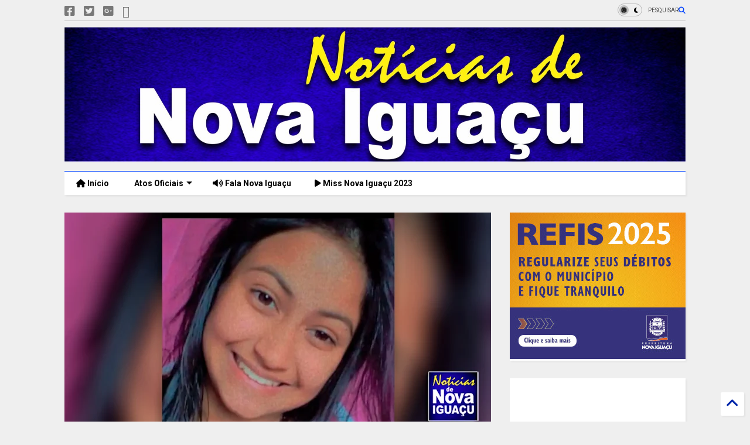

--- FILE ---
content_type: text/html; charset=utf-8
request_url: https://www.google.com/recaptcha/api2/aframe
body_size: 267
content:
<!DOCTYPE HTML><html><head><meta http-equiv="content-type" content="text/html; charset=UTF-8"></head><body><script nonce="4U7w_w9aZXutwyCR8gaVFg">/** Anti-fraud and anti-abuse applications only. See google.com/recaptcha */ try{var clients={'sodar':'https://pagead2.googlesyndication.com/pagead/sodar?'};window.addEventListener("message",function(a){try{if(a.source===window.parent){var b=JSON.parse(a.data);var c=clients[b['id']];if(c){var d=document.createElement('img');d.src=c+b['params']+'&rc='+(localStorage.getItem("rc::a")?sessionStorage.getItem("rc::b"):"");window.document.body.appendChild(d);sessionStorage.setItem("rc::e",parseInt(sessionStorage.getItem("rc::e")||0)+1);localStorage.setItem("rc::h",'1769160873707');}}}catch(b){}});window.parent.postMessage("_grecaptcha_ready", "*");}catch(b){}</script></body></html>

--- FILE ---
content_type: text/javascript; charset=UTF-8
request_url: https://www.noticiasdenovaiguacu.com/feeds/posts/default/-/desaparecido?max-results=4&start-index=72&alt=json-in-script&callback=jQuery36308055632026532262_1769160870096&_=1769160870097
body_size: 25034
content:
// API callback
jQuery36308055632026532262_1769160870096({"version":"1.0","encoding":"UTF-8","feed":{"xmlns":"http://www.w3.org/2005/Atom","xmlns$openSearch":"http://a9.com/-/spec/opensearchrss/1.0/","xmlns$blogger":"http://schemas.google.com/blogger/2008","xmlns$georss":"http://www.georss.org/georss","xmlns$gd":"http://schemas.google.com/g/2005","xmlns$thr":"http://purl.org/syndication/thread/1.0","id":{"$t":"tag:blogger.com,1999:blog-7557598512752466850"},"updated":{"$t":"2026-01-23T05:45:04.691-03:00"},"category":[{"term":"Nova Iguaçu"},{"term":"Baixada Fluminense"},{"term":"polícia"},{"term":"Saúde"},{"term":"prisão"},{"term":"cultura"},{"term":"Educação"},{"term":"Homicídio"},{"term":"crime"},{"term":"DHBF"},{"term":"tráfico de drogas"},{"term":"TopShopping"},{"term":"Baixada"},{"term":"Esporte"},{"term":"Covid-19"},{"term":"morte"},{"term":"política"},{"term":"roubo"},{"term":"evento"},{"term":"economia"},{"term":"apreensão"},{"term":"vacinação"},{"term":"assalto"},{"term":"Polícia Civil"},{"term":"Baixada \nFluminense"},{"term":"Trânsito"},{"term":"Rio de Janeiro"},{"term":"Cidadania"},{"term":"acontecimentos"},{"term":"CEDAE"},{"term":"brasil"},{"term":"transporte"},{"term":"Policia"},{"term":"Meio ambiente"},{"term":"20º BPM"},{"term":"Obras"},{"term":"Light"},{"term":"Futebol"},{"term":"Defesa Civil"},{"term":"Acidente"},{"term":"Emprego"},{"term":"Vacina"},{"term":"Shopping Nova Iguaçu"},{"term":"Segurança"},{"term":"Detran"},{"term":"Hospital da Posse"},{"term":"HGNI"},{"term":"Nelson Bornier"},{"term":"Prefeitura"},{"term":"Coronavírus"},{"term":"Belford Roxo"},{"term":"água"},{"term":"Manutenção"},{"term":"governo do estado"},{"term":"FIRJAN"},{"term":"Governo Federal"},{"term":"assassinato"},{"term":"Assistência Social"},{"term":"lazer"},{"term":"show"},{"term":"Corpo de Bombeiros"},{"term":"Auxílio Emergencial"},{"term":"Supervia"},{"term":"Polícia Militar"},{"term":"FENIG"},{"term":"desaparecido"},{"term":"mulher"},{"term":"fiscalização"},{"term":"inscrições"},{"term":"Incêndio"},{"term":"música"},{"term":"Vagas"},{"term":"Animais"},{"term":"Carnaval"},{"term":"PRF"},{"term":"Guarda Ambiental"},{"term":"Justiça"},{"term":"Mesquita"},{"term":"HGNI Hospital da Posse"},{"term":"arte"},{"term":"estupro"},{"term":"Pagamento"},{"term":"Milícia"},{"term":"Prefeitura de Nova Iguaçu"},{"term":"ônibus"},{"term":"Agressão"},{"term":"operação"},{"term":"teatro"},{"term":"Segurança Presente"},{"term":"Ação Social"},{"term":"Hospital Geral de Nova Iguaçu"},{"term":"Sesc"},{"term":"Via Light"},{"term":"Violência"},{"term":"Bolsa Família"},{"term":"Curso"},{"term":"Faetec"},{"term":"Furto"},{"term":"águas do rio"},{"term":"Tinguá"},{"term":"Deam"},{"term":"Doação"},{"term":"Duque de Caxias"},{"term":"concurso"},{"term":"Segurança Pública"},{"term":"Saneamento"},{"term":"hospital"},{"term":"Clima e Tempo"},{"term":"Feriado"},{"term":"Natal"},{"term":"Caixa Econômica Federal"},{"term":"Obras da Prefeitura"},{"term":"protesto"},{"term":"Trabalho"},{"term":"minha casa minha vida"},{"term":"Comércio"},{"term":"Mutirão"},{"term":"Trem"},{"term":"Estágio"},{"term":"PMNI"},{"term":"Chuva"},{"term":"Comendador Soares"},{"term":"Sequestro"},{"term":"doação de sangue"},{"term":"Criança"},{"term":"Câmara de Vereadores"},{"term":"Escola"},{"term":"INSS"},{"term":"Feminicídio"},{"term":"Rogério Lisboa"},{"term":"campanha de vacinação"},{"term":"Baixada  Fluminense"},{"term":"IPTU"},{"term":"Polícia Federal"},{"term":"Prefeito Nelson Bornier"},{"term":"Alimentação"},{"term":"Atendimento"},{"term":"Baixada Flumiennse"},{"term":"internet"},{"term":"Falta de água"},{"term":"Religião"},{"term":"SENAI"},{"term":"EMLURB"},{"term":"Procon-RJ"},{"term":"Tecnologia"},{"term":"Chuvas"},{"term":"Miguel Couto"},{"term":"whatsapp"},{"term":"Petrobras"},{"term":"Posse"},{"term":"Roubo de Carga"},{"term":"Dívida"},{"term":"SEMED"},{"term":"Enem"},{"term":"Queimados"},{"term":"Salário"},{"term":"Tentativa de assalto"},{"term":"preços"},{"term":"Aplicativo"},{"term":"Artesanato"},{"term":"Denúncia"},{"term":"Procon"},{"term":"Vila Olímpica de Nova Iguaçu"},{"term":"processo seletivo"},{"term":"festa"},{"term":"Disque denúncia"},{"term":"Energia"},{"term":"concurso público"},{"term":"greve"},{"term":"Cinema"},{"term":"Detro-RJ"},{"term":"Lixo"},{"term":"Polícia Rodoviária Federal"},{"term":"Rodovia Presidente Dutra"},{"term":"drogas"},{"term":"sesc Nova Iguaçu"},{"term":"Maternidade Mariana Bulhões"},{"term":"Oportunidade"},{"term":"SESI"},{"term":"Unig"},{"term":"troca de tiros"},{"term":"Caixa"},{"term":"Imposto"},{"term":"Ministério Público"},{"term":"Intolerância Religiosa"},{"term":"dutra"},{"term":"Câmara Municipal de Nova Iguaçu"},{"term":"Lindbergh Farias"},{"term":"Banco"},{"term":"FGTS"},{"term":"Tiroteio"},{"term":"Morto"},{"term":"Palestra"},{"term":"São João de Meriti"},{"term":"animal"},{"term":"festival"},{"term":"gás"},{"term":"inauguração"},{"term":"ALERJ"},{"term":"Correios"},{"term":"Corrupção"},{"term":"Golpe"},{"term":"PM"},{"term":"Perseguição"},{"term":"Serviço"},{"term":"Tentativa de homicídio"},{"term":"Turismo"},{"term":"Nilópolis"},{"term":"Previni"},{"term":"SEMAS"},{"term":"Cras"},{"term":"Eleições"},{"term":"Festa do Aipim"},{"term":"Arco Metropolitano"},{"term":"DPO"},{"term":"Receita Federal"},{"term":"professores"},{"term":"top shopping"},{"term":"Adoção de Animais"},{"term":"Eleição"},{"term":"Governador"},{"term":"Guandu"},{"term":"Roubo de carro"},{"term":"Seeduc"},{"term":"dinheiro"},{"term":"foragido"},{"term":"Guarda Municipal"},{"term":"Habitação"},{"term":"Homicídio DHBF"},{"term":"IPVA"},{"term":"Japeri"},{"term":"OAB"},{"term":"Senac"},{"term":"leilão"},{"term":"GAT"},{"term":"Imposto de Renda"},{"term":"NIFC"},{"term":"Secretaria Municipal de Saúde de Nova Iguaçu"},{"term":"Combustível"},{"term":"Conselho Tutelar"},{"term":"Câmara de Nova Iguaçu"},{"term":"IBGE"},{"term":"Sebrae"},{"term":"Supermercados Guanabara"},{"term":"dança"},{"term":"CODENI"},{"term":"Defesa Civil de Nova Iguaçu"},{"term":"EJA"},{"term":"Jovem Aprendiz"},{"term":"Leão de Nova Iguaçu"},{"term":"MPRJ"},{"term":"Outubro Rosa"},{"term":"Previdência"},{"term":"Série D do Campeonato Brasileiro"},{"term":"acontecimento"},{"term":"luz"},{"term":"Dengue"},{"term":"Dia das Crianças"},{"term":"Miss Nova Iguaçu"},{"term":"Cabuçu"},{"term":"Carro"},{"term":"Deam de Nova Iguaçu"},{"term":"Detro"},{"term":"Esmuti"},{"term":"Leitura"},{"term":"PIS\/PASEP"},{"term":"Samu"},{"term":"Saneamento Básico"},{"term":"receptação"},{"term":"CCR NovaDutra"},{"term":"Estrada de Madureira"},{"term":"Lei"},{"term":"Lei Maria da Penha"},{"term":"Moto Roubada"},{"term":"Rede Municipal de Educação"},{"term":"encontrarte"},{"term":"livros"},{"term":"CIEE"},{"term":"Carro Roubado"},{"term":"Crime ambiental"},{"term":"Direitos Humanos"},{"term":"Doença"},{"term":"Empreendedorismo"},{"term":"Estado"},{"term":"Matrícula"},{"term":"Multas"},{"term":"Preso"},{"term":"Projeto de Leis"},{"term":"STF"},{"term":"gastronomia"},{"term":"homofobia"},{"term":"mortes"},{"term":"Calçadão de Nova Iguaçu"},{"term":"Estelionato"},{"term":"Gasolina"},{"term":"Idoso"},{"term":"Literatura"},{"term":"Maternidade"},{"term":"Monstro de Corumbá"},{"term":"Notícias de Nova Iguaçu"},{"term":"Nova Iguaçu FC"},{"term":"Porte ilegal de arma"},{"term":"SUS"},{"term":"Tarifa"},{"term":"UFRRJ"},{"term":"Vigilância Sanitária"},{"term":"aposentado"},{"term":"briga"},{"term":"energia elétrica"},{"term":"família"},{"term":"manifestação"},{"term":"projeto"},{"term":"servidores"},{"term":"transito"},{"term":"Bandidos"},{"term":"Buraco do Boi"},{"term":"CNH"},{"term":"Capacitação"},{"term":"Clínica da Família"},{"term":"Idosos"},{"term":"MEC"},{"term":"Paulo Malhães"},{"term":"SEMTMU"},{"term":"Transportes"},{"term":"UPA"},{"term":"atropelamento"},{"term":"dia das mães"},{"term":"eleições 2016"},{"term":"veículo"},{"term":"Coleta de Lixo"},{"term":"CÂmara de vereadores de nova iguaçu"},{"term":"Câncer de mama"},{"term":"Disque-Denúncia"},{"term":"Esgoto"},{"term":"Exposição"},{"term":"Feira"},{"term":"Festa de Santo Antônio"},{"term":"Jovem"},{"term":"Pezão"},{"term":"Secretaria Municipal de Educação de Nova Iguaçu"},{"term":"artista"},{"term":"cursos"},{"term":"moda"},{"term":"moto"},{"term":"supermercado"},{"term":"Anvisa"},{"term":"Cemitério Municipal de Nova Iguaçu"},{"term":"Copa do Mundo"},{"term":"Homenagem"},{"term":"Inea"},{"term":"LGBT"},{"term":"Luiz Antunes"},{"term":"Procuradoria Geral"},{"term":"Racismo"},{"term":"Semuham"},{"term":"Serial Killer"},{"term":"shopping"},{"term":"traficante"},{"term":"veículos"},{"term":"Bairro Km 32"},{"term":"Banco do Brasil"},{"term":"Campeonato Carioca"},{"term":"Carteira de Habilitação"},{"term":"Conta de Luz"},{"term":"Ditadura"},{"term":"Divisão de Homicídios da Baixada Fluminense"},{"term":"Igreja Católica"},{"term":"Mandado de prisão"},{"term":"PMERJ"},{"term":"Reclamação"},{"term":"Samba"},{"term":"Semus"},{"term":"TCP"},{"term":"Via Dutra"},{"term":"câmera de segurança"},{"term":"empregos"},{"term":"previsão do tempo"},{"term":"Bombeiros"},{"term":"Comunidade Danon"},{"term":"Consumidor"},{"term":"Cruz Vermelha de Nova Iguaçu"},{"term":"Destaque"},{"term":"Enchentes"},{"term":"Estudante"},{"term":"Homicidio"},{"term":"IML de Nova Iguaçu"},{"term":"Latrocínio"},{"term":"Manutenção da Light"},{"term":"Metrô"},{"term":"Praça do Skate"},{"term":"Rio Botas"},{"term":"SINE"},{"term":"Seropédica"},{"term":"Sesc de Nova Iguaçu"},{"term":"TSE"},{"term":"Trafico de drogas"},{"term":"empresas"},{"term":"pedofilia"},{"term":"tortura"},{"term":"Casa da Cultura de Nova Iguaçu"},{"term":"Cisbaf"},{"term":"Confronto"},{"term":"Defesa do Consumidor"},{"term":"Dia Internacional da Mulher"},{"term":"Fé"},{"term":"Handebol"},{"term":"Homicídios"},{"term":"Igreja"},{"term":"Invasão"},{"term":"Jair Bolsonaro"},{"term":"Mario Marques"},{"term":"Mãe"},{"term":"Nova Iguaçu Futebol"},{"term":"Olimpíada"},{"term":"Operação de Choque de Ordem"},{"term":"Prefeitura Presente"},{"term":"Rede de Ensino Estadual"},{"term":"Rio Guandu"},{"term":"Saque"},{"term":"Serasa"},{"term":"TRE-RJ"},{"term":"Tráfico"},{"term":"adolescente"},{"term":"infraestrutura"},{"term":"menor de idade"},{"term":"ministério da Saúde"},{"term":"Auxílio Brasil"},{"term":"Bolsonaro"},{"term":"Cadastro Único"},{"term":"Cefet"},{"term":"Centro de Nova Iguaçu"},{"term":"Colônia de Férias"},{"term":"Defensoria Pública"},{"term":"Diocese de Nova Iguaçu"},{"term":"Dr. Luiz Antônio Teixeira Júnior"},{"term":"Felipe Bornier"},{"term":"Festival de Dança"},{"term":"Fim de Ano"},{"term":"Flamengo"},{"term":"Iluminação Pública"},{"term":"Inep"},{"term":"Laranjão"},{"term":"Limpeza"},{"term":"Limpeza Urbana"},{"term":"Maternidade Municipal Mariana Bulhões"},{"term":"Milicia"},{"term":"Ministério da Educação"},{"term":"Multivacinação"},{"term":"Negócios"},{"term":"Refis"},{"term":"Secretaria Municipal de Assistência Social de Nova Iguaçu"},{"term":"Secretaria Municipal de Transporte de Nova Iguaçu"},{"term":"Servidores Públicos"},{"term":"Sheila Gama"},{"term":"Solidariedade"},{"term":"Terminal Rodoviário de Nova Iguaçu"},{"term":"UFRJ"},{"term":"Vídeo"},{"term":"Wilson Witzel"},{"term":"celular"},{"term":"investimento"},{"term":"lojas"},{"term":"Austin"},{"term":"Banco de Sangue"},{"term":"Bancos"},{"term":"Beleza"},{"term":"Circo"},{"term":"Coleta seletiva"},{"term":"Comando Vermelho"},{"term":"Conig"},{"term":"Câncer"},{"term":"Doação de agasalhos"},{"term":"Embaixador Grego"},{"term":"FIOCRUZ"},{"term":"Facebook"},{"term":"Febre amarela"},{"term":"Fraude"},{"term":"Fórum"},{"term":"Jogos da Baixada"},{"term":"Judô"},{"term":"Lula"},{"term":"MMA"},{"term":"Matrícula escolar"},{"term":"ONG"},{"term":"ONU"},{"term":"Ordem Pública"},{"term":"PGM"},{"term":"Parque Natural Municipal"},{"term":"Policial"},{"term":"Policial Militar"},{"term":"Praça"},{"term":"Prefeitura municipal de nova iguaçu"},{"term":"Presidente Bolsonaro"},{"term":"Presos"},{"term":"Pronatec"},{"term":"Restaurante Popular"},{"term":"Rodoviária de Nova Iguaçu"},{"term":"Seap"},{"term":"Secretaria municipal de Esportes de Nova Iguaçu"},{"term":"Senado"},{"term":"Suicídio"},{"term":"Sustentabilidade"},{"term":"Taxi"},{"term":"Tentativa de Roubo"},{"term":"Táxi"},{"term":"Violência Doméstica"},{"term":"Vistoria"},{"term":"corrida"},{"term":"enterro"},{"term":"mobilidade urbana"},{"term":"multa"},{"term":"passagem"},{"term":"proteção animal"},{"term":"Acessibilidade"},{"term":"Auxilio Emergencial"},{"term":"Calçadão"},{"term":"Campanha antirrábica"},{"term":"Campeonato Iguaçuano"},{"term":"Chacina"},{"term":"Comunicação"},{"term":"Cristina Quaresma"},{"term":"Danon"},{"term":"Estácio"},{"term":"Fies"},{"term":"IML"},{"term":"Interdição"},{"term":"Promoção"},{"term":"Reforma"},{"term":"Rio"},{"term":"RioCard"},{"term":"Secretaria de Saúde"},{"term":"Sérgio Cabral"},{"term":"TCE"},{"term":"Tiros"},{"term":"UERJ"},{"term":"aniversário"},{"term":"aulas"},{"term":"brasileirão da baixada"},{"term":"casa própria"},{"term":"entretenimento"},{"term":"festa junina"},{"term":"livro"},{"term":"proeis"},{"term":"quadrilha"},{"term":"serviços"},{"term":"vítima"},{"term":"Agricultura"},{"term":"Asfalto"},{"term":"BRT"},{"term":"Bairro Miguel Couto"},{"term":"Bombeiro"},{"term":"Casa"},{"term":"Chega mais Comunidade"},{"term":"Compactor"},{"term":"Comunidade do Três Campos"},{"term":"Copa Rio"},{"term":"Corumbá"},{"term":"Decon"},{"term":"Degase"},{"term":"Desconto"},{"term":"Desmanche"},{"term":"Dia da Mulher"},{"term":"Diversão"},{"term":"Documentos"},{"term":"Estação de Trem"},{"term":"Ferro Velho"},{"term":"Férias"},{"term":"Grão Pará"},{"term":"Horário de Verão"},{"term":"Inferninho"},{"term":"Irregularidade"},{"term":"Jardim Nova Era"},{"term":"Jogos Estudantis"},{"term":"Lixo Hospitalar"},{"term":"Lojas Americanas"},{"term":"MPF"},{"term":"Magé"},{"term":"Max Lemos"},{"term":"Mercado"},{"term":"Operação Lei Seca"},{"term":"PT"},{"term":"Pesquisa"},{"term":"Praça Santos Dumont"},{"term":"Prefeito de Nova Iguaçu"},{"term":"Programa de Estágio"},{"term":"Prouni"},{"term":"Rancho Novo"},{"term":"Recuperação"},{"term":"Rio Sampa"},{"term":"SEPE"},{"term":"Santo Antônio"},{"term":"Saúde Pública"},{"term":"Secretaria Municipal de Obras de Nova Iguaçu"},{"term":"Secretaria Municipal de Urbanismo Habitação e Meio Ambiente de Nova Iguaçu"},{"term":"Secretaria de Transportes de Nova Iguaçu"},{"term":"Secretaria municipal de defesa civil e ordem publica de nova iguaçu"},{"term":"Semana da Consciência Negra"},{"term":"Semana da Pátria"},{"term":"Seprocon"},{"term":"TRE"},{"term":"Thiago Portela"},{"term":"aguas do rio"},{"term":"ameaça"},{"term":"caixa econômica"},{"term":"casamento"},{"term":"crack é possível vencer"},{"term":"estuprador"},{"term":"executados"},{"term":"extorsão"},{"term":"futebol amador"},{"term":"irmãs"},{"term":"pix"},{"term":"pornografia infantil"},{"term":"reserva Biológica"},{"term":"superarj"},{"term":"Ambev"},{"term":"BOPE"},{"term":"Bairro Lagoinha"},{"term":"Bairro Santa Rita"},{"term":"Camelô"},{"term":"Caminhada"},{"term":"Caonze"},{"term":"Casa do menor são miguel arcanjo"},{"term":"Cineclube"},{"term":"Combate a dengue"},{"term":"Compras"},{"term":"Comunidade Buraco do Boi"},{"term":"Dani Nicolasina"},{"term":"Delegacia"},{"term":"Desastre"},{"term":"Desfile Cívico em Nova Iguaçu"},{"term":"Dia da Baixada"},{"term":"Dia da Pessoa com Deficiência"},{"term":"Dia dos Pais"},{"term":"Doenças"},{"term":"Empreendimento"},{"term":"Encceja"},{"term":"Ensino Fundamental"},{"term":"Ensino Médio"},{"term":"Escola de samba"},{"term":"Escolas"},{"term":"Explosão"},{"term":"Fani Pacheco"},{"term":"Festa de São Jorge"},{"term":"Festival Gastronômico de Tinguá"},{"term":"Fluminense"},{"term":"Gato"},{"term":"Giovanni Guidone"},{"term":"HPV"},{"term":"História"},{"term":"Hospital Modular"},{"term":"Hospital de Campanha"},{"term":"Indenização"},{"term":"Investigação"},{"term":"Juninho do Pneu"},{"term":"Maracanã"},{"term":"Marcelo Crivella"},{"term":"Marinha do Brasil"},{"term":"Moradia"},{"term":"Morador de Rua"},{"term":"Morro Agudo"},{"term":"Motocicleta"},{"term":"OAB Nova Iguaçu"},{"term":"Operação Policial"},{"term":"Ouvidoria"},{"term":"Parque das Palmeiras"},{"term":"Pascoa"},{"term":"Pirataria"},{"term":"Point Parque"},{"term":"Procurado"},{"term":"RAS"},{"term":"Reciclagem"},{"term":"Rosa dos Ventos"},{"term":"SESI de Nova Iguaçu"},{"term":"Sebreae"},{"term":"Secretaria de Saúde de Nova Iguaçu"},{"term":"Semel"},{"term":"Taekwondo"},{"term":"UPA 24h"},{"term":"acusado"},{"term":"ação"},{"term":"baxiada fluminense"},{"term":"conscientização"},{"term":"contas"},{"term":"dia do trabalhador"},{"term":"eleições 2018"},{"term":"farmácia"},{"term":"flagrantes"},{"term":"fogo"},{"term":"fotografia"},{"term":"suspeito"},{"term":"violência contra a mulher"},{"term":"Arraiá d'Ajuda"},{"term":"BR-116"},{"term":"Bairro Jardim Tropical"},{"term":"Bairro Nova América"},{"term":"Bairro Parque das Palmeiras"},{"term":"Bairro Rodilândia"},{"term":"Bairro Santa Eugênia"},{"term":"Bala Perdida"},{"term":"Banco Central"},{"term":"Bilhete Único"},{"term":"Bornier"},{"term":"Bradesco"},{"term":"Brasília"},{"term":"Buracos"},{"term":"CEDERJ"},{"term":"CETRAN\/RJ"},{"term":"CPI"},{"term":"Caixa 24H"},{"term":"Caos no Trânsito"},{"term":"Carlos Augusto Nogueira"},{"term":"Carros"},{"term":"Casa da Inovação"},{"term":"Chacina da Baixada"},{"term":"Chaparral"},{"term":"Coca Cola"},{"term":"Complexo Cultural de Nova Iguaçu"},{"term":"Comunidade Inferninho"},{"term":"Comédia"},{"term":"Condenado"},{"term":"Coronavirus"},{"term":"Crime Passional"},{"term":"Crime Sexual"},{"term":"Cursos profissionalizantes"},{"term":"Câmara"},{"term":"DPCA"},{"term":"Deputado Luiz Martins"},{"term":"Deputado Waguinho"},{"term":"Desmonte"},{"term":"Despejo irregular"},{"term":"Doação de brinquedos"},{"term":"Dom Bosco"},{"term":"Eleitor"},{"term":"Empresários"},{"term":"Falsificação"},{"term":"Festas"},{"term":"Festival de Artes"},{"term":"Fuga"},{"term":"Funkeira"},{"term":"Fórum da Cidade de Nova Iguaçu"},{"term":"GRES"},{"term":"Governo"},{"term":"Hemorio"},{"term":"Insegurança"},{"term":"Instagram"},{"term":"Itaú"},{"term":"Jardim Alvorada"},{"term":"Jardim da Viga"},{"term":"Jogos Estudantis de Nova Iguaçu"},{"term":"Jogos Paralímpicos"},{"term":"KM 32"},{"term":"Manicure"},{"term":"Marapicu"},{"term":"Marcelo Salles"},{"term":"Meia Maratona Faz um 21"},{"term":"Mudanças no Trânsito"},{"term":"Mundo"},{"term":"Musical"},{"term":"NAC"},{"term":"OAB-NI"},{"term":"Oi"},{"term":"Olimpíada 2016"},{"term":"Ordem Urbana"},{"term":"Parada Gay"},{"term":"Policia Militar"},{"term":"Programa Bairro Novo"},{"term":"Projovem"},{"term":"Qualificação Profissional"},{"term":"Rede de Ensino Municipal"},{"term":"Renda"},{"term":"Rosângela Gomes"},{"term":"Réveillon"},{"term":"Secretaria Municipal de Cultura de Nova Iguaçu"},{"term":"Secretaria de Assistência Social de Nova Iguaçu"},{"term":"Secretaria de Desenvolvimento Econômico"},{"term":"Servidor"},{"term":"Sindicato"},{"term":"Sorteio Minha Casa Minha Vida"},{"term":"São Jorge"},{"term":"Teatro Sylvio Monteiro"},{"term":"Tempo"},{"term":"The Voice Brasil"},{"term":"TopShoppping"},{"term":"Uniabeu"},{"term":"Urbanismo"},{"term":"benefício"},{"term":"cativeiro"},{"term":"confusão"},{"term":"copa américa"},{"term":"copa das confederações"},{"term":"desemprego"},{"term":"emergência"},{"term":"ensino"},{"term":"festival de dança em Nova Iguaçu"},{"term":"gripe"},{"term":"homem"},{"term":"idosa"},{"term":"militar"},{"term":"novai guaçu"},{"term":"professor"},{"term":"profissão"},{"term":"reparo"},{"term":"resgate"},{"term":"sangue"},{"term":"seleção brasileira"},{"term":"temporal"},{"term":"tragédia"},{"term":"águas"},{"term":"52ª DP"},{"term":"AACD"},{"term":"Alagamento"},{"term":"BBB"},{"term":"BR-465"},{"term":"Baiada Fluminense"},{"term":"Bairro Grão Pará"},{"term":"Bairro Jardim Palmares"},{"term":"Bairro Moquetá"},{"term":"Bairro Nova Era"},{"term":"Bairro Parque Flora"},{"term":"Bairro Ponto Chic"},{"term":"Bairro Prata"},{"term":"Bairro Valverde"},{"term":"Batalha do Passinho"},{"term":"Bayer"},{"term":"Black Friday"},{"term":"CIEP"},{"term":"CONTRAN"},{"term":"CREAS"},{"term":"Calor"},{"term":"Campeonato Carioca Série A2"},{"term":"Carioca Engenharia"},{"term":"Castramóvel"},{"term":"Catedral de Nova Iguaçu"},{"term":"Catedral de Santo Antônio"},{"term":"Central clandestina de TV a cabo"},{"term":"Chega Mais"},{"term":"Colisão"},{"term":"Colégio IESA"},{"term":"Comissão da Verdade do Rio"},{"term":"Comunidade"},{"term":"Comunidade Aymoré"},{"term":"Congestionamento"},{"term":"Conjunto da Marinha"},{"term":"Coren"},{"term":"Corpus Christis"},{"term":"Criminoso"},{"term":"Cursos Técnicos"},{"term":"DCOD"},{"term":"DPVAT"},{"term":"DST"},{"term":"Decreto"},{"term":"Decreto Municipal"},{"term":"Delegada Juliana Emerique"},{"term":"Delegado Marcos Henrique de Oliveira"},{"term":"Desapropriação"},{"term":"Destacamento de Policiamento Ostensivo"},{"term":"Dia D"},{"term":"Dia da Árvore"},{"term":"Direito"},{"term":"Dudu Reina"},{"term":"Ebola"},{"term":"Eleições 2020"},{"term":"Embelleze"},{"term":"Empreendorismo"},{"term":"Empresa Municipal de Limpeza Urbana"},{"term":"Encontr Arte"},{"term":"Escola Livre de Cinema de Nova Iguaçu"},{"term":"Escola de Samba Leão de Nova Iguaçu"},{"term":"Escravidão"},{"term":"Esporte Clube Miguel Couto"},{"term":"Estrada de Iguaçu"},{"term":"Estudantes"},{"term":"Exploração do Trabalho Infantil"},{"term":"Exército"},{"term":"Festa Julina"},{"term":"Football Club"},{"term":"Funcionários"},{"term":"Fundo de Previdência dos Servidores Municipais da cidade de Nova Iguaçu"},{"term":"Garis"},{"term":"Ginastica"},{"term":"Globo"},{"term":"Gregos e Troianos"},{"term":"Grupo A6"},{"term":"Hip Hop"},{"term":"Hospital Geral"},{"term":"IPCA"},{"term":"ISS"},{"term":"Inclusão"},{"term":"Inclusão digital"},{"term":"Industria"},{"term":"Inverno"},{"term":"JMJ"},{"term":"Jardim Belga"},{"term":"Jornada Mundial da Juventude"},{"term":"Jornal Hora H"},{"term":"KM32"},{"term":"Lei Seca"},{"term":"Libras"},{"term":"Licenciamento Anual"},{"term":"Live"},{"term":"MPB"},{"term":"Marcelo Lajes"},{"term":"Maria Aparecida Marcondes Rosestolato"},{"term":"Mata Atlântica"},{"term":"Mega-sena"},{"term":"Miltinho da Van"},{"term":"Novembro Azul"},{"term":"Orçamento"},{"term":"PDT"},{"term":"Palestras"},{"term":"Paço Municipal"},{"term":"Pedro Lima"},{"term":"Plano de saúde"},{"term":"Policlínica"},{"term":"Prata"},{"term":"Praça Rui Barbosa"},{"term":"Preconceito"},{"term":"Prevenção"},{"term":"Problemas com o transporte público"},{"term":"Procurador Municipal"},{"term":"Programa Chega Mais Comunidade"},{"term":"Projovem Urbano"},{"term":"Provita"},{"term":"RIO CARD"},{"term":"Raiva"},{"term":"Rede Globo"},{"term":"Reserva Biológica de Nova Iguaçu"},{"term":"Riosampa"},{"term":"Romário"},{"term":"Rosangela Bello"},{"term":"Roubo de Veículos"},{"term":"Roubo de veículo"},{"term":"Ruas"},{"term":"Rubens Barborema"},{"term":"SEESQV"},{"term":"Santa Rita"},{"term":"Secretaria Estadual de Trabalho e Renda"},{"term":"Secretaria Municipal de Esporte e Lazer de Nova Iguaçu"},{"term":"Secretaria Municipal de Trabalho e Renda de Nova Iguaçu"},{"term":"Secretaria de Obras do Estado do Rio de Janeiro"},{"term":"Secretaria de Obras e Serviços Públicos"},{"term":"Secretária de Saúde"},{"term":"Seguro"},{"term":"Semana Nacional de Ciência e Tecnologia"},{"term":"Semana da Ciência e Tecnologia"},{"term":"Semana do Meio Ambiente"},{"term":"Semosp"},{"term":"Sequestrador"},{"term":"Serviço Social"},{"term":"Skate"},{"term":"Stand Up"},{"term":"SuperaRio"},{"term":"Superlotação"},{"term":"Supremo Tribunal Federal"},{"term":"TCU"},{"term":"TRT-RJ"},{"term":"TV"},{"term":"Telão"},{"term":"Terceira-idade"},{"term":"Tereza petsold"},{"term":"Transporte Escolar"},{"term":"Trânsito de Nova Iguaçu"},{"term":"Uber"},{"term":"Vandalismo"},{"term":"acusados"},{"term":"aves"},{"term":"cnu"},{"term":"conseg"},{"term":"crack"},{"term":"cães"},{"term":"desfile de escolas de samba"},{"term":"discussão"},{"term":"doações"},{"term":"eleições 2014"},{"term":"empresa"},{"term":"envenenamento"},{"term":"estacionamento"},{"term":"faculdade"},{"term":"falta d'água"},{"term":"filho do dono Hora H"},{"term":"granizo"},{"term":"guacha"},{"term":"informação"},{"term":"injustiça"},{"term":"jiu-jitsu"},{"term":"k11"},{"term":"metro"},{"term":"microempreendedor"},{"term":"muda de planta"},{"term":"novaiguaçu"},{"term":"nvoa iguaçu"},{"term":"peça teatral"},{"term":"praia"},{"term":"prefeitos"},{"term":"prova"},{"term":"prêmio"},{"term":"restaurante"},{"term":"rio grande do sul"},{"term":"roubo de moto"},{"term":"secretaria de assistência social"},{"term":"sedentarismo"},{"term":"serviço voluntário"},{"term":"verão"},{"term":"vestibular"},{"term":"Abastecimento de água"},{"term":"Abuso Sexual"},{"term":"América FC"},{"term":"Aplicativos de Relacionamento"},{"term":"Arrastão"},{"term":"BEP"},{"term":"BPM"},{"term":"BRMALLS"},{"term":"Bairro Dom Bosco"},{"term":"Bairro Jardim Nova Era"},{"term":"Bairro Jardim Ocidental"},{"term":"Bairro Monte Líbano"},{"term":"Bairro Ouro Preto"},{"term":"Bairro Riachão"},{"term":"Bairro Santo Antônio"},{"term":"Baixada Fluminensel"},{"term":"Baleado"},{"term":"Basquete"},{"term":"Batalhão de Choque"},{"term":"Batalhão de Mesquita"},{"term":"Bayer EC"},{"term":"Bebê"},{"term":"Beer Party"},{"term":"Biometria"},{"term":"Bota Fogo"},{"term":"Botafogo"},{"term":"Briga Familiar"},{"term":"Brigadistas Voluntários"},{"term":"Bueiro"},{"term":"CADA\/CADEP"},{"term":"CCR"},{"term":"CDH"},{"term":"CDL"},{"term":"CETAS"},{"term":"CEV-Rio"},{"term":"CIAM Baixada"},{"term":"CIRJ"},{"term":"CMDCA"},{"term":"CPA"},{"term":"CRC"},{"term":"CRCRJ"},{"term":"CTO"},{"term":"CTR"},{"term":"Calamidade Pública"},{"term":"Campanha"},{"term":"Campanha da Fraternidade"},{"term":"Campeonato"},{"term":"Campeonato Brasileiro"},{"term":"Capoeira"},{"term":"Carlinhos Presidente"},{"term":"Carmari"},{"term":"Carnava"},{"term":"Carros Antigos"},{"term":"Cassação"},{"term":"Caxias"},{"term":"Caça-níqueis"},{"term":"Cemitério Clandestino"},{"term":"Central de Tratamento de Resíduos de Nova Iguaçu"},{"term":"Centro"},{"term":"Centro Comercial de Nova Iguaçu"},{"term":"Centro de referência especializado para população em situação de rua"},{"term":"Cerâmica"},{"term":"Chatuba"},{"term":"Ciclista"},{"term":"Circuito de Baike"},{"term":"Claro"},{"term":"Coluna Social"},{"term":"Colégio Equipe"},{"term":"Colégio Estadual Antônio da Silva"},{"term":"Comercio"},{"term":"Comitê de Aleitamento Materno"},{"term":"Companhia Destacada da PM"},{"term":"Companhia Independente de Polícia Militar"},{"term":"Comunidade do Pantanal"},{"term":"Comunidades de Nova Iguaçu"},{"term":"Comércio Ilegal"},{"term":"Concurso de Beleza"},{"term":"Condeni"},{"term":"Conferência das Cidades"},{"term":"Conservação de ruas"},{"term":"Contrabando"},{"term":"Corpus Christi"},{"term":"Country Club"},{"term":"Cratera"},{"term":"Creches"},{"term":"Crime Virtual"},{"term":"Crime de ódio"},{"term":"Crimes Cibernéticos"},{"term":"Cristina Penna"},{"term":"Cãominhada"},{"term":"DER"},{"term":"DGPB"},{"term":"DPMA"},{"term":"DRCPIM"},{"term":"DRF"},{"term":"Daniela Carneiro"},{"term":"Deficientes Físicos"},{"term":"Delegacia de Combate às Drogas"},{"term":"Delegado Carlos Augusto"},{"term":"Demolição"},{"term":"Descaso"},{"term":"Desenvolvimento"},{"term":"Destaques"},{"term":"Diabetes"},{"term":"Dias das Crianças"},{"term":"Direito da Pessoa com Deficiência"},{"term":"Discriminação Racial"},{"term":"Diversidade Sexual"},{"term":"Diário Oficial"},{"term":"Documentário"},{"term":"Dom Luciano Bergamin"},{"term":"Draco"},{"term":"Dragagem"},{"term":"Educa Mais Brasil"},{"term":"Eleições 2024"},{"term":"Engenheiro Pedreira"},{"term":"Engenho Pequeno"},{"term":"Epidemia"},{"term":"Escola Municipal Professor Osires Neves"},{"term":"Espaço Cultural Sylvio Monteiro"},{"term":"Esquadrão Antibomba"},{"term":"Esquema de Trânsito"},{"term":"Estado de Emergência"},{"term":"Evanil"},{"term":"Exercito"},{"term":"Expansão da Via Light"},{"term":"Expansão do TopShopping"},{"term":"Exploração Sexual"},{"term":"Extorquir"},{"term":"Fani"},{"term":"Fastfood"},{"term":"Favela da Metral"},{"term":"Ferj"},{"term":"Fernandinho Muguet"},{"term":"Formatura"},{"term":"Fraude Fiscal"},{"term":"Fundação Educacional e Cultural de Nova Iguaçu"},{"term":"Furtos"},{"term":"Futsal"},{"term":"Geek"},{"term":"Gelsinho Guerreiro"},{"term":"Gogó da Ema"},{"term":"Goleiro"},{"term":"Google"},{"term":"Governador Sérgio Cabral"},{"term":"Grande Rio"},{"term":"Grão-Pará"},{"term":"Guapimirim"},{"term":"HCPM"},{"term":"HGN"},{"term":"IDEB"},{"term":"IESA"},{"term":"Ibama"},{"term":"Igualdade Racial"},{"term":"Imoveis"},{"term":"Imprudência"},{"term":"Itaboraí"},{"term":"JEPES"},{"term":"Jardim Guandu"},{"term":"Jardim Pernambuco"},{"term":"Jecrim"},{"term":"Jogos das Escolas Públicas Estaduais"},{"term":"Juizado Especial Criminal"},{"term":"Juscelino"},{"term":"Juventude"},{"term":"Juventude Viva"},{"term":"Jânio Morais"},{"term":"K-11"},{"term":"Leão"},{"term":"Linha de ônibus"},{"term":"Lixo irregular"},{"term":"Luciano Huck"},{"term":"Luiz Antonio Teixeira Júnior"},{"term":"Luto"},{"term":"MEI"},{"term":"Manhoso"},{"term":"Marcelinho Amigo das Crianças"},{"term":"Marcelo Lessa"},{"term":"Maria Bulhões"},{"term":"Maria da Penha"},{"term":"Matador da Baixada"},{"term":"Maternidade Casa de Saúde Nossa Senhora da Glória"},{"term":"Maurício Moraes"},{"term":"Medo"},{"term":"Mega da Virada"},{"term":"Menores Infratores"},{"term":"Ministro da Saúde"},{"term":"Ministério Publico"},{"term":"Ministério Público do Trabalho"},{"term":"Miss Universo"},{"term":"Missa"},{"term":"Morta"},{"term":"Motos"},{"term":"Mudança de horários da Câmara de Vereadores de Nova Iguaçu"},{"term":"NFC"},{"term":"NIS"},{"term":"Naca"},{"term":"Natação"},{"term":"Negligência"},{"term":"Niely Cosméticos"},{"term":"Nova América"},{"term":"Nova Dutra"},{"term":"Nova GIuaçu"},{"term":"Nova Igaçu"},{"term":"Núcleo de Atendimento ao Cidadão"},{"term":"O Dia do Desafio"},{"term":"OMS"},{"term":"Odontológico"},{"term":"Olímpiadas"},{"term":"Ouvidoria da Prefeitura de Nova Iguaçu"},{"term":"PAC"},{"term":"PF"},{"term":"PMDB"},{"term":"PMs"},{"term":"PSF"},{"term":"PUC-RJ"},{"term":"Padre Renato Chiera"},{"term":"Paixão de Cristo"},{"term":"Palhada"},{"term":"Pandemia"},{"term":"Pantanal"},{"term":"Papelândia"},{"term":"Parque Municipal de Nova Iguaçu"},{"term":"Parto"},{"term":"Paróquia Nossa Senhora de Fátima e São Jorge"},{"term":"Passagem de ônibus"},{"term":"Pastor"},{"term":"Patamo"},{"term":"Patrulhamento"},{"term":"Perigo"},{"term":"Peti"},{"term":"Pista de Skate"},{"term":"Poder Executivo"},{"term":"Poluição"},{"term":"Polícia Militar de Nova Iguaçu"},{"term":"Ponto Facultativo"},{"term":"Pornografia"},{"term":"Porte de Arma de fogo"},{"term":"Posto 13"},{"term":"Praça São Jorge"},{"term":"Praça de Skate"},{"term":"Prefeitos da Baixada"},{"term":"Prejuízo"},{"term":"Prevenção de enchentes"},{"term":"Primavera"},{"term":"Procuradoria Regional Eleitoral no Rio de Janeiro"},{"term":"Programa Crack é Possivel vencer"},{"term":"Programa Escola Viva de Educação Integral"},{"term":"Programa Jovem Alerta"},{"term":"Programa de Erradicação do Trabalho Infantil"},{"term":"Programação Festa do Aipim"},{"term":"Prois"},{"term":"Prostituição"},{"term":"Protestos em Nova Iguaçu"},{"term":"Publicidade"},{"term":"Quarta Comissão Disciplinar"},{"term":"Queimadas"},{"term":"Reforma trabalhista"},{"term":"Refém"},{"term":"Renata da Telemensagem"},{"term":"Representação Regional Baixada I Firjan\/Cirj"},{"term":"Rio Iguaçu"},{"term":"Rio Terminais"},{"term":"Rio-São Paulo"},{"term":"Rios"},{"term":"Roberta Santana"},{"term":"Rock"},{"term":"Rodilândia"},{"term":"Rosangela Gomes"},{"term":"Rua Interditada"},{"term":"Rua Tenório Cavalcanti"},{"term":"SEMDEPA"},{"term":"SES"},{"term":"SESI Cultural"},{"term":"SNCT"},{"term":"Saúde Animal"},{"term":"Saúde Mental"},{"term":"Secretaria Municipal de Cultura"},{"term":"Secretaria Municipal de Desenvolvimento Agricultura e Turismo de Nova Iguaçu"},{"term":"Secretaria Municipal de Economia de Nova Iguaçu"},{"term":"Secretaria de Trabalho e renda de Nova Iguaçu"},{"term":"Secretaria de Trânsito de Nova Iguaçu"},{"term":"Secretaria municipal de Assistência Social"},{"term":"Secretário de Saúde de Nova Iguaçu"},{"term":"Semana Nacional de Doação de Sangue"},{"term":"Semana Nacional de Trânsito"},{"term":"Semana Santa"},{"term":"Seminário"},{"term":"Semtrar"},{"term":"Serviços Públicos"},{"term":"Sesc Rio"},{"term":"Sesc São João de Meriti"},{"term":"Silas Malafaia"},{"term":"Simples Nacional"},{"term":"Sincovani"},{"term":"Sindicato dos Químicos de Nova Iguaçu"},{"term":"Sindicato dos Rodoviários de Nova Iguaçu"},{"term":"Sintect"},{"term":"Sistema de Trânsito Inteligente"},{"term":"Socorro Médico"},{"term":"Superação"},{"term":"Superfaturamento"},{"term":"Superior Tribunal de Justiça Desportiva"},{"term":"Supermercado Extra"},{"term":"Sérgio Côrtes"},{"term":"TRT"},{"term":"Tapete de Sal"},{"term":"Tarado"},{"term":"Teatro Infantil"},{"term":"Terrorismo"},{"term":"Trabalhador"},{"term":"Transparência"},{"term":"Transporte Público"},{"term":"Transônibus"},{"term":"Trasporte"},{"term":"Tribunal Regional do Trabalho no Rio de Janeiro"},{"term":"UFFRJ"},{"term":"UPAs"},{"term":"UTI"},{"term":"UniRio"},{"term":"Unimed"},{"term":"Universidade Federal Rural do Rio de Janeiro em Nova Iguaçu"},{"term":"Viação Tinguá"},{"term":"Violência Psicológica"},{"term":"Waguinho"},{"term":"a"},{"term":"abuso infantil"},{"term":"adoção"},{"term":"ajuda"},{"term":"aleitamento materno"},{"term":"ampliação"},{"term":"armas"},{"term":"ataque"},{"term":"atendimentos"},{"term":"atriz"},{"term":"ação policial"},{"term":"bairros de Nova Iguaçu"},{"term":"baixda fluminense"},{"term":"bar"},{"term":"barricadas"},{"term":"barça japeri"},{"term":"café da manhã"},{"term":"caminhão"},{"term":"casa noturna"},{"term":"casa propria"},{"term":"celular roubado"},{"term":"concurso Miss"},{"term":"conferência de cultura"},{"term":"covid"},{"term":"cultural"},{"term":"câmara municipal"},{"term":"depósito clandestino"},{"term":"desaparecida"},{"term":"desaparecidos"},{"term":"dia dos namorados"},{"term":"disque denuncia"},{"term":"educação especial"},{"term":"empréstimo"},{"term":"enchente"},{"term":"encontro"},{"term":"espaço Municipal da Terceira Idade"},{"term":"estupros"},{"term":"estádio"},{"term":"extintor de incêndio"},{"term":"facção"},{"term":"falta de luz"},{"term":"famosos"},{"term":"finanças"},{"term":"flagrante"},{"term":"florestas"},{"term":"gatos"},{"term":"gay"},{"term":"granada"},{"term":"gratuito"},{"term":"inscrição"},{"term":"intinerante"},{"term":"jogo"},{"term":"julgamento"},{"term":"ladrão"},{"term":"matricula"},{"term":"mobilização"},{"term":"motorista"},{"term":"oficinas"},{"term":"pagode"},{"term":"pedestres"},{"term":"policiamento"},{"term":"políticia"},{"term":"projeto social"},{"term":"reajuste salários"},{"term":"restaurante do povo"},{"term":"robótica"},{"term":"salão de Festas"},{"term":"secretaria de esporte e lazer"},{"term":"secretaria de urbanismo"},{"term":"sem asfalto"},{"term":"sem energia elétrica"},{"term":"sesc Duque de Caxias"},{"term":"sub-17"},{"term":"suspeitos"},{"term":"série C"},{"term":"tarifas"},{"term":"telefonia"},{"term":"tráfico drogas"},{"term":"vazamento"},{"term":"veículo roubado"},{"term":"viaduto"},{"term":"vinho"},{"term":"AMIL"},{"term":"AV. Brasil"},{"term":"Acidente de Trabalho"},{"term":"Aciente"},{"term":"Adocção"},{"term":"Adoção de Pets"},{"term":"Aedes Aegypti"},{"term":"Aeroclube"},{"term":"Agentes de Apoio"},{"term":"Aglomeração"},{"term":"Aluguel Social"},{"term":"America"},{"term":"Americano"},{"term":"Angra dos Reis"},{"term":"Aniversário da Cidade"},{"term":"Antirrábica"},{"term":"Antônio de Pádua Won-held"},{"term":"Apagão"},{"term":"Aposentados"},{"term":"Apreensão de Armas"},{"term":"Apreensão de Drogas"},{"term":"Apreensão. Policia"},{"term":"Arraiá do Amor"},{"term":"Arrombamento"},{"term":"Artes"},{"term":"Audiência"},{"term":"Aumento da criminalidade"},{"term":"Autismo"},{"term":"Avenida Brasil"},{"term":"Açaí"},{"term":"BID"},{"term":"BNDS"},{"term":"BNH"},{"term":"BOF"},{"term":"BPC"},{"term":"BPMERJ"},{"term":"BRAMALLS"},{"term":"BRT Transcarioca"},{"term":"Bacellar"},{"term":"Bairro Engenho Pequeno"},{"term":"Bairro Essolândia"},{"term":"Bairro Figueira"},{"term":"Bairro Jardim Iguaçu"},{"term":"Bairro Juscelino"},{"term":"Bairro K11"},{"term":"Bairro Santo Elias"},{"term":"Bairro Tancredo Neves"},{"term":"Bairro Três Marias"},{"term":"Bairro de Figueira"},{"term":"Baixada Fluminense Campanha Política"},{"term":"Baixada Fluminense Economia"},{"term":"Baixada I"},{"term":"Baixada Jazz Big Band"},{"term":"Baixada Literária"},{"term":"BaixadaFluminense"},{"term":"Balanço Geral RJ"},{"term":"Balão"},{"term":"Balões"},{"term":"Banco de Areia"},{"term":"Bancos."},{"term":"Banda Pimenta do Reino"},{"term":"Barulho"},{"term":"Basquete feminino"},{"term":"Batalhão em Nova Iguaçu"},{"term":"Beer King"},{"term":"Beija Flor"},{"term":"Bianca Leão"},{"term":"Biblioteca"},{"term":"Biografia Iguaçuana"},{"term":"Biomédica"},{"term":"Biotecnologia"},{"term":"Bird"},{"term":"Biro Biro"},{"term":"Bispo Dom Luciano"},{"term":"Blocos de Nova Iguaçu"},{"term":"Boate"},{"term":"Boato"},{"term":"Bolsas estudo exterior"},{"term":"Bombeiro Claudio Martins Diogo"},{"term":"Borba Gato"},{"term":"Botafogo Reptiles"},{"term":"Boteco Devoto"},{"term":"Brasilia"},{"term":"Briga de casal"},{"term":"Brivaldo"},{"term":"Bronzeamento"},{"term":"Bueiros"},{"term":"Buraco do Getúlio"},{"term":"Busca e apreensão"},{"term":"Byllying"},{"term":"C\u0026C Casa e Construção"},{"term":"CAD"},{"term":"CAPS AD"},{"term":"CCS-RJ"},{"term":"CDC"},{"term":"CEAS"},{"term":"CECIERJ"},{"term":"CED"},{"term":"CEO"},{"term":"CEPAP"},{"term":"CET-Rio"},{"term":"CFZ"},{"term":"CIACA"},{"term":"CIAP"},{"term":"CID"},{"term":"CIDA"},{"term":"CIE"},{"term":"CIESP"},{"term":"CIPM"},{"term":"CIPP"},{"term":"CISANE"},{"term":"CMADS"},{"term":"CMDCA\/NI"},{"term":"CNA"},{"term":"CNES"},{"term":"CNH Falsa"},{"term":"CNTQ"},{"term":"COBRA"},{"term":"COE"},{"term":"COFFTC"},{"term":"COGERE"},{"term":"CORE"},{"term":"CPF"},{"term":"CPI da CEDAE"},{"term":"CPI dos Ônibus"},{"term":"CTB"},{"term":"CV"},{"term":"CVT"},{"term":"Cabelo Maluco"},{"term":"Cacuia"},{"term":"Cadunico"},{"term":"Call Center"},{"term":"Campanha Ambiental"},{"term":"Campanha Antecipada"},{"term":"Campanha Folião Sangue Bom"},{"term":"Campanha Táxi Legal"},{"term":"Campanha contra AIDs"},{"term":"Campanha de Saúde"},{"term":"Campo Carioquinha"},{"term":"Campo Móvel"},{"term":"Campo do Carioquinha"},{"term":"Campus da universidade Federal em Nova Iguaçu"},{"term":"Canscandã"},{"term":"Cantor Waguinho"},{"term":"Cargos Comissionados"},{"term":"Carina Aparecida Silva dos Santos"},{"term":"Carioca"},{"term":"Cariocão 2014"},{"term":"Carla Neves"},{"term":"Carlinhos BNH"},{"term":"Carlinhos Moutinho"},{"term":"Carlos Chambarelli"},{"term":"Carlão Chambarelli"},{"term":"Carnacal"},{"term":"Carro carbonizado"},{"term":"Casa do Menor da Baixada"},{"term":"Caso Denise Calasans"},{"term":"CedaRJ"},{"term":"Ceivap"},{"term":"Celebridade"},{"term":"Celebridades"},{"term":"Celso Vilardi"},{"term":"Central de Regulação Secretaria Estadual de Saúde"},{"term":"Central de Regulação do SAMU"},{"term":"Central do SAMU"},{"term":"Centro Pop"},{"term":"Centro de Apoio ao Trabalhador"},{"term":"Centro de Cidadania LGBT Baixada II"},{"term":"Centro de Convenções"},{"term":"Centro de Cultura Ney Alberto"},{"term":"Centro de Integração Social Amigos de Nova Era"},{"term":"Centro de Operações Rio"},{"term":"Centro de Referância da Assistência Social"},{"term":"Centro de Treinamento Carlão Silva"},{"term":"Centro de Treinamento Machado Top Team"},{"term":"Centro de Triagem de Animais Silvestres"},{"term":"Certificado do Clubo Formador da CBF"},{"term":"Chip da Light"},{"term":"Chuvas de Verão"},{"term":"Ciclismo"},{"term":"Cicloturismo"},{"term":"Cid Moreira"},{"term":"Cidadania Sinfônica"},{"term":"Cidade Verde"},{"term":"Cine Clube Banga"},{"term":"Cineclube Buraco do Getúlio"},{"term":"Circuito MRTKD"},{"term":"Clara Maria Jaguaribe"},{"term":"Clara Nunes"},{"term":"Claudio Torres Gonzaga"},{"term":"Clinica clandestina"},{"term":"Clinica da Família"},{"term":"Clodoaldo"},{"term":"Cltura"},{"term":"Clube de Aeromodelismo Asas de Tinguá"},{"term":"Clube dos Palhaços"},{"term":"Colégio Equipe Grau"},{"term":"Colégio Rangel Pestana"},{"term":"Colégio Tamandaré"},{"term":"Colégio Tamandaré de Nova Iguaçu"},{"term":"Combate ao tráfico de Drogas"},{"term":"Combate as Drogas"},{"term":"Comida Estragada"},{"term":"Comissão"},{"term":"Comissão de Defesa do Consumidor"},{"term":"Comissão de Prevenção ao Uso de Drogas e Dependentes Químicos em Geral da ALERJ"},{"term":"Comlurb"},{"term":"Companhia de Desenvolvimento de Nova Iguaçu"},{"term":"Compensação ambiental"},{"term":"Comperj"},{"term":"Competição Munidial"},{"term":"Comunidade Campo Belo"},{"term":"Comunidade Nossa Senhora da Cabeça"},{"term":"Comunidade Nova Era"},{"term":"Comunidade Riachão"},{"term":"Comunidade do Aymoré"},{"term":"Comunidade do Inferninho"},{"term":"Comunidade do Sebinho"},{"term":"Comédia teatral"},{"term":"Concurso Gastronômico de Tinguá"},{"term":"Condin"},{"term":"Conferência Municipal de Educação"},{"term":"Conferência Municipal de Políticas de Promoção da Igualdade Racial"},{"term":"Congresso"},{"term":"Conheça seu Vereador"},{"term":"Conjunto Amarelinho"},{"term":"Conjunto Ouro Preto"},{"term":"Conselho Municipal de Segurança"},{"term":"Conselho de Contribuintes de Nova Iguaçu"},{"term":"Conselho dos Contribuintes"},{"term":"Construtora Cury"},{"term":"Construção"},{"term":"Construção Civil"},{"term":"Construção Irregular"},{"term":"Consórcio Intermunicipal de Saúde da Baixada Fluminense"},{"term":"Consórcio saúde baixada"},{"term":"Conta Verde"},{"term":"Coordenadoria de Proteção e Atenção aos Animais"},{"term":"Copa"},{"term":"Copacabana"},{"term":"Coronel Cláudio Lima Freire"},{"term":"Corpo carbonizado"},{"term":"Corrida de Rua"},{"term":"Corrisa"},{"term":"Corrupção ativa"},{"term":"Corte Momesca"},{"term":"Corte de Gastos"},{"term":"Costa Barros"},{"term":"Covi19"},{"term":"Covid 19"},{"term":"Credencial Morador"},{"term":"Crime Cibernético"},{"term":"Crime Eleitoral"},{"term":"Crime Familiar"},{"term":"Crime Histórico"},{"term":"Crime cibernéticos"},{"term":"Crime infantil"},{"term":"Crise"},{"term":"Cristiane Carvalho de Almeida"},{"term":"Cristina"},{"term":"Crueldade com animais"},{"term":"Cruz Peregrina"},{"term":"Cultua"},{"term":"Cultura Automotiva"},{"term":"Cultura Gratuita"},{"term":"Curso de Capacitação de Servidores"},{"term":"Cursos Gratuitos"},{"term":"Cursos Grátis"},{"term":"Cursos a distância"},{"term":"Cursos à distância"},{"term":"DEM"},{"term":"DESARME"},{"term":"DPJM"},{"term":"DRCI"},{"term":"DRFA"},{"term":"DRFA-BF"},{"term":"Daniela do Waguinho"},{"term":"Debate"},{"term":"Defesa Pessoal"},{"term":"Deficiente Virtual"},{"term":"Delegacia Especial de Atendimento à Mulher"},{"term":"Delegacia de Comendador Soares"},{"term":"Delegacia de Proteção à Criança e Adolescente"},{"term":"Delegada Maria Camardella"},{"term":"Delegado Marcos Santana"},{"term":"Delegado Wellington Vieira"},{"term":"Denise Calasans"},{"term":"Dennis Dauttmam"},{"term":"Denuncia"},{"term":"Deputada Liliam Sá"},{"term":"Deputado André Ceciliano"},{"term":"Depósito Público de Nova Iguaçu"},{"term":"Desaparecimento"},{"term":"Descumpriento de Medidas Protetivas"},{"term":"Descumprimento da Lei"},{"term":"Desenvolvimento Humano"},{"term":"Desenvolvimento Intelectual"},{"term":"Desenvolvimento Social"},{"term":"Despejo"},{"term":"Detran RJ"},{"term":"Dia Internacional da Animação"},{"term":"Dia Internacional da Prematuridade"},{"term":"Dia Internacional de Combate à Aids"},{"term":"Dia Nacional da Cultura"},{"term":"Dia Nacional do Conselho Tutelar"},{"term":"Dia da Cultura"},{"term":"Dia de São Jorge"},{"term":"Dia do Dentista"},{"term":"Dia do Meio Ambiente"},{"term":"Dia do Orgulho Nerd"},{"term":"Dias dos Pais"},{"term":"Dilma Rousseff"},{"term":"Direito Público"},{"term":"Direito do Consumidor"},{"term":"Direito à Educação"},{"term":"Direitos Individuais"},{"term":"Diretores de escola"},{"term":"Diretores de escola de Nova Iguaçu"},{"term":"Diretório Nacional do PMDB"},{"term":"Disque-Light"},{"term":"Ditadura Argentina"},{"term":"Divisão Anti Sequestro"},{"term":"Doadores"},{"term":"Doe sangue Doe Vida"},{"term":"Dom Gilson"},{"term":"Dom Walmor"},{"term":"Domingão de Esporte e Lazer na Vila"},{"term":"Dr. Sérgio Côrtes"},{"term":"Dr.Cacau"},{"term":"Drogras"},{"term":"ECA"},{"term":"EMEI"},{"term":"EMSC"},{"term":"Eco Natal Encantado"},{"term":"Economia Criativa"},{"term":"Econtrarte"},{"term":"Edir Macedo"},{"term":"Edson Souza"},{"term":"Eduardo Cunha"},{"term":"Eduardo paes"},{"term":"Elurb"},{"term":"Elza Elena Araújo"},{"term":"Emafarma Rio"},{"term":"Emater-Rio"},{"term":"Emboscada"},{"term":"Emerson Leal"},{"term":"Emilio Orciollo"},{"term":"Emily Figueiredo"},{"term":"Emily Rosa"},{"term":"Empresa de Limpeza Urbana"},{"term":"Emílio Araújo"},{"term":"Engavetamento"},{"term":"Engenharia de Transporte da Universidade Federal do Rio de Janeiro"},{"term":"Entorpecentes"},{"term":"Entulho"},{"term":"Envida Rio"},{"term":"Equinor"},{"term":"Escola Bolshoi Brasil"},{"term":"Escola Mestre Hiram"},{"term":"Escola Municipal Darcylio Ayres Raunheitti"},{"term":"Escola Municipal Getúlio Vargas"},{"term":"Escola Municipal Paul Harris"},{"term":"Escola Municipal Professora Priscila Bouças Villanova"},{"term":"Escola Municipal Vila João Correa"},{"term":"Escola Segura"},{"term":"Escola de Especialização em Saúde Pública"},{"term":"Escola de Samba Unidos do Cabuçu"},{"term":"Escolas Técnicas"},{"term":"Escolas de Nova Iguaçu"},{"term":"Escolinhas de Futebol de Nova Iguaçu"},{"term":"Esesp"},{"term":"Esperança FC"},{"term":"Esporte na Vila"},{"term":"Essolândia"},{"term":"Estacionamento Rotativo"},{"term":"Estação Juventude Viva"},{"term":"Estrada Federal de Tinguá"},{"term":"Estrada Iguaçu"},{"term":"Estrada Mato Grosso"},{"term":"Estrada Zumbi dos Palmares"},{"term":"Estrada da Palhada"},{"term":"Estádio Laranjão"},{"term":"Evento Esportivo"},{"term":"Evento Gratuito"},{"term":"Ex-deputado Federal Fernando Gonçalves"},{"term":"Exclisive Lounge"},{"term":"Executato"},{"term":"Exploração Infantil"},{"term":"Exploração de Idoso"},{"term":"Expresso Mangaratiba"},{"term":"Expresso Real Rio"},{"term":"Extorção"},{"term":"FAT"},{"term":"FBN"},{"term":"FEQUIMFAR RJ"},{"term":"FFERJ"},{"term":"FIFA Brasil 2014"},{"term":"FNDE."},{"term":"FTERJ"},{"term":"Fabinho Maringá"},{"term":"Facadas"},{"term":"Favela Buraco do Boi"},{"term":"Favela Danon"},{"term":"Fazenda São Bernardino"},{"term":"Federação"},{"term":"Federação Nacional dos Bancos"},{"term":"Federação de Futebol do Estado do Rio de Janeiro"},{"term":"Feijoada"},{"term":"Feira Municipal"},{"term":"Feira da Roça"},{"term":"Feira de Adoção"},{"term":"Feira de moda independente"},{"term":"Felipe Ribeiro"},{"term":"Felipinho Ravis"},{"term":"Fernando Bastos"},{"term":"Fernando Del Castillo"},{"term":"Ferreirinha"},{"term":"Ferro-Velho Legal"},{"term":"Ferrovia Norte-sul"},{"term":"Festivais"},{"term":"Ficalização"},{"term":"Figueira"},{"term":"Fim da Violência contra as mulheres"},{"term":"Firjan SESI"},{"term":"Flow"},{"term":"Food Truck"},{"term":"Foragido da Justiça"},{"term":"Forfun"},{"term":"Forças Armadas"},{"term":"Francielen Santos"},{"term":"Fraternidade Igreja e Sociedade"},{"term":"Fraude Bancária"},{"term":"Fugitivo"},{"term":"Fundo Nacional de Desenvolvimento da Educação"},{"term":"Furto de Cabos"},{"term":"Furto de Veículo"},{"term":"Futebol Americano"},{"term":"Futebol Feminino de Nova Iguaçu"},{"term":"Futebol Juvenil"},{"term":"Futebol."},{"term":"Futebol. Campeonato Carioca"},{"term":"Futevôlei"},{"term":"Fuzil"},{"term":"Fórum Profissional Itinerante"},{"term":"G.R.E.S."},{"term":"GAECO"},{"term":"GAEGO"},{"term":"GEEs"},{"term":"GHC"},{"term":"GHNI"},{"term":"GLBT"},{"term":"GNCE"},{"term":"GVT"},{"term":"Gabarito"},{"term":"Galinha Pintadinha"},{"term":"GandMall"},{"term":"Garantia"},{"term":"Gardrail"},{"term":"Garra do Tigre"},{"term":"Gato de Água"},{"term":"Gatonet"},{"term":"Geneciano"},{"term":"Geneiano"},{"term":"Geografia"},{"term":"Geraldo Bastos"},{"term":"Gestão Ambiental"},{"term":"Gestão Pública"},{"term":"Gilberto Carvalho"},{"term":"Gincana"},{"term":"Gincana da Baixada"},{"term":"Ginástica"},{"term":"Ginástica Olímpica"},{"term":"Giro de Negócios e Cultura Empreendedora"},{"term":"Giroteca"},{"term":"Golpe do Encontro"},{"term":"Golpista"},{"term":"Governador Pezão"},{"term":"GranLan"},{"term":"Granfino"},{"term":"Green Life"},{"term":"Greve dos Bancos"},{"term":"Grupo de Atuação Especial de Combate ao Crime Organizado"},{"term":"Grupo de Ações Táticas"},{"term":"Grã Para"},{"term":"Guardas de Trânsito de Nova Iguaçu"},{"term":"Gêmeos"},{"term":"Heitor Dantas"},{"term":"Hemodiálise"},{"term":"Hercília Bertassoni Lucas"},{"term":"Hiltinho"},{"term":"Homem Assassinado"},{"term":"Homem Morto"},{"term":"Homem detido"},{"term":"Honda"},{"term":"Hora H"},{"term":"Horto Municipal"},{"term":"Horário Verão"},{"term":"Hospital Amigo da Criança"},{"term":"Hospital Municipal Rodrigues do Carmo"},{"term":"Hospital da Baixada"},{"term":"Hospital de Iguaçu"},{"term":"Hospital do Joca"},{"term":"IECAC"},{"term":"IEDE"},{"term":"IFC"},{"term":"IFDM"},{"term":"IHAC"},{"term":"IML Nova Iguaçu"},{"term":"IML-NI"},{"term":"INCA"},{"term":"INEA\u003C Obras"},{"term":"INMETRO"},{"term":"IO"},{"term":"IPGN"},{"term":"IPI"},{"term":"IQNI"},{"term":"IR"},{"term":"ISP"},{"term":"Igor Porto"},{"term":"Igreja Nossa Senhora da Paz"},{"term":"Igreja de Jesus Cristo"},{"term":"Iguacine"},{"term":"Imobiliário"},{"term":"Impacto Comunitário"},{"term":"Impacto das chuvas"},{"term":"Imperatriz Iguassuana"},{"term":"Importunação Sexual"},{"term":"Incendio Florestal"},{"term":"Indice"},{"term":"Industria Química de Nova Iguaçu"},{"term":"Industria química"},{"term":"Indústria e comércio"},{"term":"Inglês"},{"term":"Injuria Racial"},{"term":"Inocente"},{"term":"Instituto Estadual do Ambiente"},{"term":"Instituto Oncológico de Nova Iguaçu"},{"term":"Instituto de Educação Rangel Pestana"},{"term":"Into"},{"term":"Investigação Policial"},{"term":"Itaguaí"},{"term":"JARI"},{"term":"JUCERJA"},{"term":"Jaceruba"},{"term":"Jacutinga"},{"term":"Jairo Ferreira"},{"term":"Jardim Esplanada"},{"term":"Jardim Palmares"},{"term":"Jardim Paraíso"},{"term":"Jardim Roma"},{"term":"Jardim Viga"},{"term":"Jay Vaquer"},{"term":"Jibóia"},{"term":"Jiraya"},{"term":"Joel Santana"},{"term":"Joeni"},{"term":"Jogos Estudantis do Rio de Janeiro"},{"term":"Jogos Juvenis Parapan"},{"term":"Joice Lima"},{"term":"Jornalista"},{"term":"José Luiz Teixeira"},{"term":"José Roberto lemos"},{"term":"José Sestello"},{"term":"João Luiz"},{"term":"João Luiz Thurler"},{"term":"Juan Moraes"},{"term":"Julio Bueno"},{"term":"Julio Cesar"},{"term":"Juninho Varão"},{"term":"Justiça Lenta é Justiça injusta"},{"term":"Justiça do Trabalho"},{"term":"Jânio Moraes"},{"term":"Júlio Bueno"},{"term":"KM 183"},{"term":"KM 34"},{"term":"Kapap"},{"term":"Karatê"},{"term":"Km 39"},{"term":"L'Oreal"},{"term":"LDR"},{"term":"LGBTI"},{"term":"LGBTs"},{"term":"LOM"},{"term":"Ladrão de Carro"},{"term":"Lanna Rodrigues"},{"term":"Laticínios"},{"term":"Legislativo"},{"term":"Lei 4.241"},{"term":"Lei Geral"},{"term":"Lei Municipal"},{"term":"Leptospirose"},{"term":"Liga da União dos Blocos e Escolas de Samba de Nova Iguaçu"},{"term":"Liga de Desportos de Nova Iguaçu"},{"term":"Liliane dos Santos Alves"},{"term":"Lindberh"},{"term":"Linha Vermelha"},{"term":"Lipa"},{"term":"Lixo Eleitoral"},{"term":"Lojistas"},{"term":"Loteria"},{"term":"Luan Santana"},{"term":"Lubesni"},{"term":"Lucir Bornier"},{"term":"Lucy Barreto"},{"term":"Luir Miranda"},{"term":"Luiz Carlos Mayhé"},{"term":"Luiz Fernando Pezão"},{"term":"Luiz Paulo Corrêa da Rocha"},{"term":"Luney"},{"term":"MAST-UNIRIO"},{"term":"MCMV"},{"term":"MDS"},{"term":"MP"},{"term":"MPE"},{"term":"Madureira"},{"term":"Magalu"},{"term":"Magistério"},{"term":"Mamografia"},{"term":"Marcelo Verdam Lessa"},{"term":"Marcha da Maconha"},{"term":"Marcos Pereira"},{"term":"Marcus Henrique de Oliveira"},{"term":"Marina Silva"},{"term":"Marinha"},{"term":"Marquinho da Tia Mengue"},{"term":"Martha Rocha"},{"term":"Master Zinc"},{"term":"Matrículas 2026"},{"term":"Mauricio Morais"},{"term":"Mavessa"},{"term":"Maxabomba Rogby"},{"term":"Menino de Deus"},{"term":"Menor é detido"},{"term":"Mercado Popular"},{"term":"Mercado de Trabalho"},{"term":"Michael Jackson"},{"term":"Microempresa"},{"term":"Ministro da Educação"},{"term":"Ministério da Cultura"},{"term":"Ministério de Minas e Energia"},{"term":"Minotauro"},{"term":"Mister Rio de Janeiro"},{"term":"Mixed Nartial Arts"},{"term":"Moana"},{"term":"Mobilidade"},{"term":"Modernização"},{"term":"Monteiro Lobato"},{"term":"Moquetá"},{"term":"Moraes Moreira"},{"term":"Morango do amor"},{"term":"Morro da Caixa d'água"},{"term":"Morro da Mina"},{"term":"Morro do Chapéu"},{"term":"Morro do Cruzeiro"},{"term":"Morro do K-11"},{"term":"Motel Medieval"},{"term":"Moto Clonada"},{"term":"Mototaxistas"},{"term":"Moça Bonita"},{"term":"Moção de Apoio ao Programa mais Médicos"},{"term":"Mudanças Climáticas"},{"term":"Mulher Empreendedora"},{"term":"Mulher apanhando"},{"term":"Municipal"},{"term":"Municipio"},{"term":"Mutirão de Limpeza"},{"term":"Mário Marques"},{"term":"NAI"},{"term":"NAV"},{"term":"NIC"},{"term":"NIFCm"},{"term":"NOA IGYUAÇU"},{"term":"NOVA IGUAÇU SEPERVIA"},{"term":"Negócio"},{"term":"Net"},{"term":"Nike Chance"},{"term":"Nivaldo Lima Filho"},{"term":"Noiva Iguaçu"},{"term":"Notícias Podcast"},{"term":"Nov Iguaçu"},{"term":"Nova Iguaçu Baixada Fluminense"},{"term":"Nova Iguaçu HC\/CCR NovaDutra"},{"term":"Nova Iguaçu apreensão"},{"term":"Nova Iguaçu. Baixada Fluminense"},{"term":"Nova Park"},{"term":"NovaPark"},{"term":"Novba Iguaçu"},{"term":"Nove Iguaçu"},{"term":"Novex"},{"term":"Nudecon"},{"term":"Négocios"},{"term":"O Mercado de Trabalho para Técnicos na Industria do Rio"},{"term":"ORCA"},{"term":"OSCIP"},{"term":"Obesidade"},{"term":"Obras Federais"},{"term":"Obras da Cidade"},{"term":"Oficial da Marinha"},{"term":"Oficinas de Culinária"},{"term":"Olimpíada do Conhecimento"},{"term":"Ong Onda Verde"},{"term":"Operação Baixada Segura"},{"term":"Operação Contenção"},{"term":"Operação Desmonte"},{"term":"Operação Infância Segura"},{"term":"Operação Limpa Trilha"},{"term":"Operação Poltros"},{"term":"Operação Polícial"},{"term":"Operação Ponto Final"},{"term":"Operação Tio Patinhas"},{"term":"Operação Torniquete"},{"term":"Operação Verão"},{"term":"Operação tapa buracos"},{"term":"Operação águia"},{"term":"Oportunidades"},{"term":"Organização Mundial de Saúde"},{"term":"Orgia"},{"term":"Orlando Orfei"},{"term":"Ortobom"},{"term":"Oswaldo Cruz Montenário"},{"term":"Outback"},{"term":"Outdoors Irregulares"},{"term":"Ouvidoria Itinerante do Ministério Público"},{"term":"Ovni"},{"term":"P-2"},{"term":"PCD"},{"term":"PDA"},{"term":"PDQ"},{"term":"PECASP"},{"term":"PED"},{"term":"PGR"},{"term":"PHS"},{"term":"PIL"},{"term":"PLR"},{"term":"PMLLLB"},{"term":"PNAIC"},{"term":"POP"},{"term":"PPS"},{"term":"PQD"},{"term":"PRE"},{"term":"PRE\/RJ"},{"term":"PRPTC"},{"term":"PSOL"},{"term":"PT Juventude"},{"term":"PT de Nova Iguaçu"},{"term":"PUC"},{"term":"Paiol"},{"term":"Pan-Americano"},{"term":"Papa"},{"term":"Papa Francisco"},{"term":"Papai Noel"},{"term":"Paracambi"},{"term":"Paraná"},{"term":"Paraíba do Sul"},{"term":"Parque Califas"},{"term":"Parque Estoril"},{"term":"Parque Municipal"},{"term":"Parque Natural"},{"term":"Parque São Carlos"},{"term":"Parque do Vulcão"},{"term":"Partido dos Trabalhadores"},{"term":"Partidos"},{"term":"Patronato"},{"term":"Patrulha"},{"term":"Paulo Cezar"},{"term":"Paulo Cezar Pereira"},{"term":"Pavio Curto"},{"term":"Pavuna"},{"term":"Pedro Bial"},{"term":"Pedágio"},{"term":"Peixão"},{"term":"Peregrinação"},{"term":"Perseguição Policial"},{"term":"Pet\/RJ"},{"term":"Pevini"},{"term":"Plano Municipal do Livro"},{"term":"Plano de Contingência"},{"term":"Plano de Prevenção à Violência contra a Juventude Negra"},{"term":"Playboy"},{"term":"Pnad"},{"term":"Poilícia"},{"term":"Policia Ambiental"},{"term":"Policlinica"},{"term":"Politica"},{"term":"Polo Industrial de Nova Iguaçu"},{"term":"Poluição Sonora"},{"term":"Poluição do Ar"},{"term":"Polícia Fazendária"},{"term":"Polícia Militar do Estado do Rio de Janeiro"},{"term":"Polícia."},{"term":"Políciam"},{"term":"Polícias"},{"term":"Pompolha"},{"term":"Pompos"},{"term":"Ponto Mix"},{"term":"Pontos de Apoio"},{"term":"Portela dá trabalho"},{"term":"Posse ilegal de arma"},{"term":"Posto Regional de Polícia Técnico Científica"},{"term":"Posto de Atendimento aos servidores"},{"term":"Pragas Urbanas"},{"term":"Prazo"},{"term":"Praça Barão do Tinguá"},{"term":"Praça Maria Dutra dos Reis"},{"term":"Praça Vereador Luiz Henrique Novaes"},{"term":"Praça Vitória"},{"term":"Praça dos Direitos Humanos"},{"term":"Praças"},{"term":"Prefeito Sandro Matos"},{"term":"Premiação"},{"term":"Preparatório Municipal"},{"term":"Presidente Dutra"},{"term":"Presidente Maurício Morais"},{"term":"Presidente do NIFC"},{"term":"Prestação de Contas"},{"term":"Prisão em Flagrante"},{"term":"Processo"},{"term":"Produtos Ilegais"},{"term":"Proerd"},{"term":"Programa 3ª Idade Saudável"},{"term":"Programa Estadual Rio sem Homofobia"},{"term":"Programa Federal Mais Educação"},{"term":"Programa Juventude Viva de Nova Iguaçu"},{"term":"Programa Nacional de Inclusão de Jovens"},{"term":"Programa Rio Rural"},{"term":"Programa Saúde da Família"},{"term":"Programa Saúde na Escola"},{"term":"Programa Trainee 2016"},{"term":"Programa Universidade para Todos"},{"term":"Programa de Investimentos em Logística"},{"term":"Programa de Regularização Fiscal de Nova Iguaçu"},{"term":"Proinfância"},{"term":"Projeto Bairro Novo"},{"term":"Projeto Esporte"},{"term":"Projeto Gift Box"},{"term":"Projeto Mais Bibliotecas"},{"term":"Projeto Mais Leitura"},{"term":"Projeto de Inclusão"},{"term":"Projeto de Lei nº091\/20103"},{"term":"Promotor de Justiça"},{"term":"Pronil"},{"term":"Proíbe circulação de caminhões no centro"},{"term":"Pré-matrícula"},{"term":"Prêmio Heloneida Studart"},{"term":"Pássaros Silvestres"},{"term":"Qualidade de Vida"},{"term":"Quanto mais gente ajuda mais gente se aquece"},{"term":"Queda de Árvore"},{"term":"Quem Muda a Cidade Somos Nós: Reforma Urbana Já"},{"term":"REGIM"},{"term":"RG"},{"term":"RJ Móvel"},{"term":"RNP"},{"term":"Rainha da Festa do Aipim"},{"term":"Rastreamento"},{"term":"Rato em Mercado"},{"term":"Reboqueterapia"},{"term":"Recuperação de Veículo"},{"term":"Rede Estadual"},{"term":"Rede RUTE"},{"term":"Rede de Atenção Psicossocial"},{"term":"Refeição Popular"},{"term":"Regime Adicional de Serviço"},{"term":"Região Metropolitana"},{"term":"Regularização Fiscal"},{"term":"Renato Cinco"},{"term":"Reparo Emergencial"},{"term":"Resende FC"},{"term":"Residencial Parque Guandu"},{"term":"Resodencial Guandu"},{"term":"Responsabilidade Social"},{"term":"Resultados dos jogos em Nova Iguaçu"},{"term":"Resíduos Hospitalares"},{"term":"Resíduos Sólidos"},{"term":"Revelação"},{"term":"Revitalização"},{"term":"Rio Artes Manuais"},{"term":"Rio Expo Festas"},{"term":"Rio Farmes"},{"term":"Rio São Pedro"},{"term":"Rio imagem"},{"term":"Rio Ônibus."},{"term":"Rios Poços"},{"term":"Risco a vida"},{"term":"Rock Iguaçu Festival"},{"term":"Rodada de Negócios Multissetorial em Nova Iguaçu"},{"term":"Rodando Legal"},{"term":"Rodrigo Martins dos Santos"},{"term":"Rolezinho"},{"term":"Rossi"},{"term":"Rotary Clube"},{"term":"Roubo de Cargas"},{"term":"Roubo de cabos"},{"term":"Rouboapreensão"},{"term":"Royal"},{"term":"Rua Adelaide Pandine"},{"term":"Rua Bernardino de Melo"},{"term":"Rua D"},{"term":"Rua Dr. Barros Junior"},{"term":"Rua Dr. Thibau"},{"term":"Rua E"},{"term":"Rua Frederico de Castro Pereira"},{"term":"Rua Leonardo Sender"},{"term":"Rua Monoel da Silva Falcão"},{"term":"Rua Nilton Tinoco"},{"term":"Rua Pernambuco"},{"term":"Rua Quinze de Novembro"},{"term":"Rua Saint Clare"},{"term":"Rua Santa Eugênia"},{"term":"Rua Senador Robert Kennedy"},{"term":"Rua Sheila Biondino"},{"term":"Rua Treze de Maio"},{"term":"Rubens Rodrigues Borborema"},{"term":"SBM"},{"term":"SBV"},{"term":"SCOD"},{"term":"SEMMURB"},{"term":"SESI Matemática"},{"term":"SESI-SC"},{"term":"SIMAPAN"},{"term":"SIMTIERJ"},{"term":"SIN"},{"term":"SMAM"},{"term":"SRT"},{"term":"SUAS"},{"term":"SUVISA"},{"term":"Sadia"},{"term":"Salutran"},{"term":"Santa Cruz"},{"term":"Santa Maria"},{"term":"Santa Terezinha"},{"term":"Santander"},{"term":"Santo Antônio da Prata"},{"term":"Sapucalight"},{"term":"Sarau V"},{"term":"Sargento M. Alexandre e J. Reis"},{"term":"Sargentos do Exército"},{"term":"Secretaria Estadual de Ciência e Tecnologia"},{"term":"Secretaria Municipal de Assunto Estratégico"},{"term":"Secretaria Municipal de Ação Cultural de Nova Iguaçu"},{"term":"Secretaria Municipal de Educação"},{"term":"Secretaria Municipal de Meio Ambiente de Nova Iguaçu"},{"term":"Secretaria Municipal de Saúde do Rio"},{"term":"Secretaria da Mulher"},{"term":"Secretaria de Agricultura"},{"term":"Secretaria de Aviação Civil"},{"term":"Secretaria de Educação"},{"term":"Secretaria de Educação de Nova Iguaçu"},{"term":"Secretaria de Estado de Administração Penitenciária"},{"term":"Secretaria de Estado de Assistência Social e Direitos Humanos"},{"term":"Secretaria de Turismo de Nova Iguaçu"},{"term":"Secretaria do Grupo Gay"},{"term":"Secretaria do estado de proteção de defesa do consumidor do Rio"},{"term":"Secretaria estadual de saúde"},{"term":"Secretaria municipal de Meio Ambiente"},{"term":"Secretaria municipal de Segurança pública de Nova Iguaçu"},{"term":"Secretária municipal de Educação de Nova Iguaçu"},{"term":"Secretário de Esporte e Lazer"},{"term":"Segurança Digital"},{"term":"Segurança Viária"},{"term":"Segurança do Trabalho"},{"term":"Semad"},{"term":"Semana Mais Mulher"},{"term":"Semana Mundial de Aleitamento Materno"},{"term":"Semana Nacional do Trânsito"},{"term":"Semana da Criança"},{"term":"Semana de Artes em Tinguá"},{"term":"Semana de Natal"},{"term":"Semes"},{"term":"Semtum"},{"term":"Semunham"},{"term":"Semut"},{"term":"Senso"},{"term":"Serviço Reservado"},{"term":"Serviço Social da Idústria"},{"term":"Sesc Iguaçu"},{"term":"Sessão Made In Baixada"},{"term":"Sessão Marcão Baixada"},{"term":"Shopping Dutra"},{"term":"Shopping Nova Iguaçu. Cultura"},{"term":"Simulacro"},{"term":"Simulacro de Arma"},{"term":"Simulacro de Pistola"},{"term":"Simulado"},{"term":"SindiQuímicas-NI"},{"term":"Sindicado do Comércio Varejista de Nova Iguaçu"},{"term":"Sindicâncias"},{"term":"Sinpol"},{"term":"Sintracomm-NI"},{"term":"Sintraturb"},{"term":"Sisnama"},{"term":"Sispen"},{"term":"Sistema Interligado Nacional"},{"term":"Sistema Nacional de Emprego"},{"term":"Social"},{"term":"Socorrista"},{"term":"Sol"},{"term":"Soltos na rua"},{"term":"Stock Car"},{"term":"Styllo X"},{"term":"Subsecretaria dos Conselhos Municipais para Crianças e Adolescentes"},{"term":"Subsecretaria estadual de saúde"},{"term":"Suissa Cosméticos"},{"term":"Sula do Carmo"},{"term":"Superintendência de Áreas Verdes"},{"term":"Supermercados Novo Mundo"},{"term":"Susana Naspolini"},{"term":"Suspeito de crime político"},{"term":"Suspensão"},{"term":"Suvam"},{"term":"Sylvio Coelho"},{"term":"São Francisco"},{"term":"Sérgio Mouro"},{"term":"Sérgio Ruy Barbosa"},{"term":"Sérgio Ruy Guerra"},{"term":"Série B"},{"term":"TAC"},{"term":"TFA"},{"term":"TILP"},{"term":"TIM"},{"term":"Tabaco"},{"term":"Tarifa Social da Light"},{"term":"Tarifaço"},{"term":"Telebrás"},{"term":"Telecentro"},{"term":"Tentativa de Feminicídio"},{"term":"Tentativa de Furto"},{"term":"Terceirização"},{"term":"Terceiro Comando Puro"},{"term":"Terminal Portuário de Açu"},{"term":"Terra Encantada"},{"term":"Tetro"},{"term":"Tijuca"},{"term":"Tim Live"},{"term":"Tocha Olímpica"},{"term":"Tomógrafo Móvel"},{"term":"Torneio Octávio Pinto Guimarães"},{"term":"Torneio Touchdown"},{"term":"Trabalho escravo"},{"term":"Trafico"},{"term":"Transbrasil"},{"term":"Transplante de órgãos"},{"term":"Transporte Urbano"},{"term":"Transporte alternativo"},{"term":"Trastorno"},{"term":"Trem Bala de Cabuçu"},{"term":"Trem da Alegria"},{"term":"Trem da Armonia Destino Baixada"},{"term":"Tribunal de Contas do Estado"},{"term":"Tricolor Iguaçuano"},{"term":"Troca de corpos"},{"term":"Trágico de drogas"},{"term":"Três Rios"},{"term":"Tumulto"},{"term":"Tânia Alves"},{"term":"UFC"},{"term":"UFF"},{"term":"UMMAMO"},{"term":"UNESCO"},{"term":"UPAm Pedra Branca"},{"term":"UPP"},{"term":"Uber das Motos"},{"term":"Uenf"},{"term":"Ufenigs"},{"term":"Unicef"},{"term":"Unidade Básica de Saúde"},{"term":"Universitários"},{"term":"União civil"},{"term":"Unopar"},{"term":"Utilidade Pública"},{"term":"Vacinação Infantil"},{"term":"Veículo Clonado"},{"term":"Veículo Recuperado"},{"term":"Veículos Adulterados"},{"term":"Viaduto dos Imigrantes"},{"term":"Vila Iguaçuana"},{"term":"Vila Nova"},{"term":"Vila Olímpica"},{"term":"Violência Urbana"},{"term":"Viral"},{"term":"Viva bem Mulher"},{"term":"Volta às Aulas"},{"term":"Voluntários"},{"term":"WEpink"},{"term":"Yoga"},{"term":"abuso"},{"term":"acidente de carro"},{"term":"adulto"},{"term":"agentes"},{"term":"agosto dourado"},{"term":"alagamentos"},{"term":"alimento"},{"term":"alta"},{"term":"alta tensão"},{"term":"aluno"},{"term":"alunos"},{"term":"ambaí"},{"term":"anderson molejo"},{"term":"apreensão de fuzil"},{"term":"arma"},{"term":"arraiá"},{"term":"asilo"},{"term":"assassinado"},{"term":"atendimentos graves"},{"term":"atropelamentos"},{"term":"atualização cadastral"},{"term":"audiovisual"},{"term":"aula"},{"term":"auxílio aluguel"},{"term":"auxílio humanitário"},{"term":"avós"},{"term":"ação criminosa"},{"term":"baile"},{"term":"ballet"},{"term":"balé"},{"term":"banda"},{"term":"banda larga"},{"term":"beneficio"},{"term":"biblioteca comunitária"},{"term":"bodes"},{"term":"bolsa de estudo"},{"term":"cabras"},{"term":"cacaria"},{"term":"cadeira de roda"},{"term":"cadeirante"},{"term":"cadáver"},{"term":"camelódromo"},{"term":"caminhada contra a violência infantil"},{"term":"campo belo"},{"term":"cancelamento"},{"term":"cantor"},{"term":"capsi"},{"term":"carnes vencidas"},{"term":"carro com bebê"},{"term":"carros abandonados"},{"term":"cartão JAÉ"},{"term":"casa da juventude"},{"term":"casais"},{"term":"casal gay"},{"term":"castelinho"},{"term":"cativeiros"},{"term":"cavalo"},{"term":"ceade"},{"term":"cegueira"},{"term":"cemitério do tráfico"},{"term":"centro de controle"},{"term":"centro de traumas"},{"term":"colégio vetor"},{"term":"comida"},{"term":"conferência"},{"term":"conferência igualdade Racial"},{"term":"contrato irregular"},{"term":"contravenção"},{"term":"convocação"},{"term":"copa do mundo feminina"},{"term":"coral"},{"term":"coreia"},{"term":"corpo de bombeiro"},{"term":"crianças"},{"term":"criminosos"},{"term":"cruz de 33 metros"},{"term":"cruz vermelha"},{"term":"culinária"},{"term":"culto"},{"term":"culto em trem"},{"term":"curso preparatório"},{"term":"cvc"},{"term":"cão"},{"term":"declaração"},{"term":"delegado"},{"term":"deposito de gelo"},{"term":"desabamento"},{"term":"descarte de resíduos"},{"term":"desrespeito"},{"term":"detidos"},{"term":"dia do doador"},{"term":"dia do gari"},{"term":"dias dos namorados"},{"term":"direitos da Criança"},{"term":"do rio"},{"term":"econimia"},{"term":"ecoponto"},{"term":"edital"},{"term":"edital de inscrição Projovem"},{"term":"eleitoral"},{"term":"eletrocutado"},{"term":"eletrõnicos"},{"term":"emprevo"},{"term":"enem dos concursos"},{"term":"enfermagem"},{"term":"escola municipal"},{"term":"escola técnica"},{"term":"escolas Municipais"},{"term":"estacionamento Público"},{"term":"estado de atenção"},{"term":"estupador"},{"term":"estádio Atílio Maroti"},{"term":"europa"},{"term":"execução"},{"term":"falgrante"},{"term":"familia acolhedora"},{"term":"feira literária"},{"term":"feridos"},{"term":"ferro velho clandestino"},{"term":"ferrugem"},{"term":"fios de cobre"},{"term":"fiscal eletrônico"},{"term":"fora do ar"},{"term":"forró"},{"term":"furto de energia"},{"term":"futebol feminino"},{"term":"fábrica"},{"term":"fábrica clandestina"},{"term":"gari"},{"term":"garoto"},{"term":"gerra"},{"term":"gestão"},{"term":"governo estadual"},{"term":"guapamirim"},{"term":"habilitação"},{"term":"homem. assalto"},{"term":"homens"},{"term":"homessexual"},{"term":"humor"},{"term":"há vagas"},{"term":"influenciadora"},{"term":"inovação"},{"term":"interditado"},{"term":"inundações"},{"term":"itabuna"},{"term":"jair bolsona"},{"term":"jazz"},{"term":"jogo do tigrinho"},{"term":"juiz Marcio Alexandre Pacheco"},{"term":"juíza Daniella Alvares Prado"},{"term":"juíza Rosana Navega"},{"term":"júnior Lopes"},{"term":"kinoplex"},{"term":"kombi"},{"term":"lesão corporal"},{"term":"ligth"},{"term":"linha chilena"},{"term":"livros gratuitos"},{"term":"local público"},{"term":"lockdown"},{"term":"maus tratos"},{"term":"maus-tratos"},{"term":"meningite"},{"term":"micro empresas"},{"term":"microbacia"},{"term":"miliciano"},{"term":"militares"},{"term":"molejo"},{"term":"morro São Jorge"},{"term":"mortos"},{"term":"moto furtada"},{"term":"motocicilista"},{"term":"motociclista"},{"term":"mulheres"},{"term":"musculação"},{"term":"musica alta"},{"term":"mãe e filho"},{"term":"namorados"},{"term":"natureza"},{"term":"night"},{"term":"noite"},{"term":"nova iguçu"},{"term":"nova íguaçu"},{"term":"novai iguaçu"},{"term":"novo shopping"},{"term":"o REFIS"},{"term":"obrigatório"},{"term":"oficinas gratuitas"},{"term":"operação kori"},{"term":"orquestra"},{"term":"os garotin"},{"term":"parcela"},{"term":"parque antártica"},{"term":"parque nacional"},{"term":"parque são vicente"},{"term":"passinho"},{"term":"pedreiro"},{"term":"peças roubadas"},{"term":"placa adulterada"},{"term":"poliomielite"},{"term":"políticas públicas"},{"term":"população"},{"term":"portuguesa"},{"term":"povos originários"},{"term":"prefeito Dennis Dauttmam"},{"term":"prefeitura de mesquita"},{"term":"primeiros socorros"},{"term":"procurados"},{"term":"produtos"},{"term":"produtos falsificados"},{"term":"programa"},{"term":"proibição"},{"term":"projeto Consultório na Rua"},{"term":"pré vestibular"},{"term":"prédio"},{"term":"páscoa"},{"term":"pássaros"},{"term":"quebra de sigilos bancários"},{"term":"raptada"},{"term":"rato"},{"term":"reclamação moradores"},{"term":"redação"},{"term":"rede de esgoto"},{"term":"redes sociais"},{"term":"regularização"},{"term":"represálias do tráfico"},{"term":"resistência a prisão"},{"term":"restaurante japonês"},{"term":"reunião"},{"term":"roda de samba"},{"term":"roubo de fios"},{"term":"roubos"},{"term":"rádio"},{"term":"salvamentos"},{"term":"salários"},{"term":"saúde bucal"},{"term":"secretária de saúde Rosangela Bello"},{"term":"segurança publica"},{"term":"sem celular"},{"term":"sem policiamento"},{"term":"sem sinal"},{"term":"sepultamento"},{"term":"serra do vulcão"},{"term":"servidor público"},{"term":"shopping mesquita"},{"term":"shopping via dutra"},{"term":"sistema nacional de desenvolvimento urbano"},{"term":"socorro"},{"term":"sogro"},{"term":"som alto"},{"term":"sorteio"},{"term":"sushi bar"},{"term":"tamandaré"},{"term":"tapa-buracos"},{"term":"tapete"},{"term":"tarifa social"},{"term":"tecnológico"},{"term":"telemedicina"},{"term":"tempestade"},{"term":"tenente coronel"},{"term":"terrenos baldios"},{"term":"teste do pezinho"},{"term":"tio paulo"},{"term":"traficantes"},{"term":"traição"},{"term":"transpetro"},{"term":"transplante"},{"term":"transtornos para familia"},{"term":"transtornos para motoristas"},{"term":"tratamento"},{"term":"treinamento"},{"term":"tribunal do tráfico"},{"term":"trotes"},{"term":"unidade móvel da Secretaria de Trabalho e Renda de Nova Iguaçu"},{"term":"uva"},{"term":"vaicna"},{"term":"van"},{"term":"varíola"},{"term":"veiculo roubado"},{"term":"venda clandestina"},{"term":"veículo adulterado"},{"term":"viadutos"},{"term":"vila de cava"},{"term":"vila olimpica"},{"term":"workshop"},{"term":"xerém"},{"term":"zoonose"},{"term":"Ônibus Enguiçado"},{"term":"Ônibus do Consumidor da Alerj"},{"term":"águas dos rio"},{"term":"índio"},{"term":"ônibus. Greve"},{"term":"õnibus"}],"title":{"type":"text","$t":"Notícias de Nova Iguaçu"},"subtitle":{"type":"html","$t":""},"link":[{"rel":"http://schemas.google.com/g/2005#feed","type":"application/atom+xml","href":"https:\/\/www.noticiasdenovaiguacu.com\/feeds\/posts\/default"},{"rel":"self","type":"application/atom+xml","href":"https:\/\/www.blogger.com\/feeds\/7557598512752466850\/posts\/default\/-\/desaparecido?alt=json-in-script\u0026start-index=72\u0026max-results=4"},{"rel":"alternate","type":"text/html","href":"https:\/\/www.noticiasdenovaiguacu.com\/search\/label\/desaparecido"},{"rel":"hub","href":"http://pubsubhubbub.appspot.com/"},{"rel":"previous","type":"application/atom+xml","href":"https:\/\/www.blogger.com\/feeds\/7557598512752466850\/posts\/default\/-\/desaparecido\/-\/desaparecido?alt=json-in-script\u0026start-index=68\u0026max-results=4"},{"rel":"next","type":"application/atom+xml","href":"https:\/\/www.blogger.com\/feeds\/7557598512752466850\/posts\/default\/-\/desaparecido\/-\/desaparecido?alt=json-in-script\u0026start-index=76\u0026max-results=4"}],"author":[{"name":{"$t":"Redator Geral"},"uri":{"$t":"http:\/\/www.blogger.com\/profile\/06329015058837647771"},"email":{"$t":"noreply@blogger.com"},"gd$image":{"rel":"http://schemas.google.com/g/2005#thumbnail","width":"31","height":"32","src":"\/\/blogger.googleusercontent.com\/img\/b\/R29vZ2xl\/AVvXsEhkG5kT4pBWpEF4kduLqB6w31AAgb4MT51ZNj8qVcuBryY3ZvR3JbyTmAdIAXI6MuWps8Gg5s3JkmXCpaYkCLaDDmvBiuHNuok_f62P0-JF4MxDlHjJg9MkJB07ebewfQc\/s113\/*"}}],"generator":{"version":"7.00","uri":"http://www.blogger.com","$t":"Blogger"},"openSearch$totalResults":{"$t":"118"},"openSearch$startIndex":{"$t":"72"},"openSearch$itemsPerPage":{"$t":"4"},"entry":[{"id":{"$t":"tag:blogger.com,1999:blog-7557598512752466850.post-8755563722593941783"},"published":{"$t":"2021-01-08T15:19:00.001-03:00"},"updated":{"$t":"2021-01-08T15:19:04.106-03:00"},"category":[{"scheme":"http://www.blogger.com/atom/ns#","term":"desaparecido"},{"scheme":"http://www.blogger.com/atom/ns#","term":"DHBF"},{"scheme":"http://www.blogger.com/atom/ns#","term":"Nova Iguaçu"},{"scheme":"http://www.blogger.com/atom/ns#","term":"Polícia Civil"}],"title":{"type":"text","$t":"Jovem de 23 anos desaparece após sair de casa em Nova Iguaçu "},"content":{"type":"html","$t":"\u003Cdiv\u003E\u003Cdiv class=\"separator\" style=\"clear: both; text-align: center;\"\u003E\u003Ca href=\"https:\/\/blogger.googleusercontent.com\/img\/b\/R29vZ2xl\/AVvXsEihl0qO8fsON302ftXFlZmQ-Qox53rQQQm_7dcYMahy_onhzoz1rQi8sVxt9v7SgfPVkyaJ8MRcINcBa5X8osGZ0YC8iCN55F-nedtcuCKlKQcHo7SPTZDH4E8qpoz3QDshLDCuUxAHixL1\/s1052\/no-dia-31-de-dezembro%252C-por-volta-das-dez-horas-da-manh%25C3%25A3%252C-e-nunca-mais-foi-vista..jpg\" imageanchor=\"1\" style=\"margin-left: 1em; margin-right: 1em;\"\u003E\u003Cimg border=\"0\" data-original-height=\"550\" data-original-width=\"1052\" height=\"334\" src=\"https:\/\/blogger.googleusercontent.com\/img\/b\/R29vZ2xl\/AVvXsEihl0qO8fsON302ftXFlZmQ-Qox53rQQQm_7dcYMahy_onhzoz1rQi8sVxt9v7SgfPVkyaJ8MRcINcBa5X8osGZ0YC8iCN55F-nedtcuCKlKQcHo7SPTZDH4E8qpoz3QDshLDCuUxAHixL1\/w640-h334\/no-dia-31-de-dezembro%252C-por-volta-das-dez-horas-da-manh%25C3%25A3%252C-e-nunca-mais-foi-vista..jpg\" width=\"640\" \/\u003E\u003C\/a\u003E\u003C\/div\u003E\u003Ch3 style=\"text-align: center;\"\u003E\u003Cspan style=\"font-family: arial;\"\u003ESegundo relatos, a menina saiu de sua residência, no dia 31 de dezembro, por volta das dez horas da manhã, e nunca mais foi vista\u003C\/span\u003E\u003C\/h3\u003E\u003Cspan style=\"font-family: arial;\"\u003EAlém dos pequenos Lucas, Fernando e Alexandre, desaparecidos em Belford Roxo, o Setor de Descobertas e Paradeiros da Divisão de Homicídios da Baixada Fluminense agora terá que encontrar a jovem Jordânia de Moraes Barbosa, de 23 anos.\u003C\/span\u003E\u003C\/div\u003E\u003Cdiv style=\"text-align: justify;\"\u003E\u003Cspan style=\"font-family: arial;\"\u003E\u003Cbr \/\u003E\u003C\/span\u003E\u003C\/div\u003E\u003Cdiv style=\"text-align: justify;\"\u003E\u003Cspan style=\"font-family: arial;\"\u003EDe acordo com relatos de familiares, ela saiu da casa onde mora, no bairro de Comendador Soares, em Nova Iguaçu, no dia 31 de dezembro, por volta das dez horas da manhã, e nunca mais foi vista.\u003C\/span\u003E\u003C\/div\u003E\u003Cdiv style=\"text-align: justify;\"\u003E\u003Cbr \/\u003E\u003C\/div\u003E\u003Cdiv style=\"text-align: justify;\"\u003E\u003Cspan style=\"font-family: arial;\"\u003EDona Jaqueline Moraes, mãe de Jordânia, esteve hoje na DHBF para prestar depoimento. Jaqueline acredita que a filha teve um surto psiquiátrico.\u003C\/span\u003E\u003C\/div\u003E\u003Cdiv style=\"text-align: justify;\"\u003E\u003Cbr \/\u003E\u003C\/div\u003E\u003Cdiv style=\"text-align: justify;\"\u003E\u003Cspan style=\"font-family: arial;\"\u003ERafael da Silva, ex-namorado de Jordânia, deve ser ouvido pela Polícia Civil nos próximos dias. De acordo com a família da jovem, o rapaz se revoltou ao ser contestado sobre o paradeiro de Jordânia, já que os dois estiveram juntos antes dela desaparecer.\u003C\/span\u003E\u003C\/div\u003E\u003Cdiv style=\"text-align: justify;\"\u003E\u003Cspan style=\"font-family: arial;\"\u003E\u003Cbr \/\u003E\u003C\/span\u003E\u003C\/div\u003E\u003Cdiv style=\"text-align: justify;\"\u003E\u003Cspan style=\"font-family: arial;\"\u003E\u003Cbr \/\u003E\u003C\/span\u003E\u003C\/div\u003E\u003Cdiv style=\"text-align: right;\"\u003E\u003Cspan style=\"font-family: arial;\"\u003E\u003Ci\u003EVia\u0026nbsp;\u003Cb\u003ETupi.FM\u003C\/b\u003E\u003C\/i\u003E\u003C\/span\u003E\u003C\/div\u003E"},"link":[{"rel":"replies","type":"application/atom+xml","href":"https:\/\/www.noticiasdenovaiguacu.com\/feeds\/8755563722593941783\/comments\/default","title":"Postar comentários"},{"rel":"replies","type":"text/html","href":"https:\/\/www.noticiasdenovaiguacu.com\/2021\/01\/jovem-23-anos-desaparece-apos-sair-casa-nova-iguacu.html#comment-form","title":"0 Comentários"},{"rel":"edit","type":"application/atom+xml","href":"https:\/\/www.blogger.com\/feeds\/7557598512752466850\/posts\/default\/8755563722593941783"},{"rel":"self","type":"application/atom+xml","href":"https:\/\/www.blogger.com\/feeds\/7557598512752466850\/posts\/default\/8755563722593941783"},{"rel":"alternate","type":"text/html","href":"https:\/\/www.noticiasdenovaiguacu.com\/2021\/01\/jovem-23-anos-desaparece-apos-sair-casa-nova-iguacu.html","title":"Jovem de 23 anos desaparece após sair de casa em Nova Iguaçu "}],"author":[{"name":{"$t":"Unknown"},"email":{"$t":"noreply@blogger.com"},"gd$image":{"rel":"http://schemas.google.com/g/2005#thumbnail","width":"16","height":"16","src":"https:\/\/img1.blogblog.com\/img\/b16-rounded.gif"}}],"media$thumbnail":{"xmlns$media":"http://search.yahoo.com/mrss/","url":"https:\/\/blogger.googleusercontent.com\/img\/b\/R29vZ2xl\/AVvXsEihl0qO8fsON302ftXFlZmQ-Qox53rQQQm_7dcYMahy_onhzoz1rQi8sVxt9v7SgfPVkyaJ8MRcINcBa5X8osGZ0YC8iCN55F-nedtcuCKlKQcHo7SPTZDH4E8qpoz3QDshLDCuUxAHixL1\/s72-w640-h334-c\/no-dia-31-de-dezembro%252C-por-volta-das-dez-horas-da-manh%25C3%25A3%252C-e-nunca-mais-foi-vista..jpg","height":"72","width":"72"},"thr$total":{"$t":"0"}},{"id":{"$t":"tag:blogger.com,1999:blog-7557598512752466850.post-4290898697602626483"},"published":{"$t":"2020-09-09T09:29:00.004-03:00"},"updated":{"$t":"2020-09-09T10:09:23.444-03:00"},"category":[{"scheme":"http://www.blogger.com/atom/ns#","term":"Corpo de Bombeiros"},{"scheme":"http://www.blogger.com/atom/ns#","term":"Criança"},{"scheme":"http://www.blogger.com/atom/ns#","term":"desaparecido"},{"scheme":"http://www.blogger.com/atom/ns#","term":"Nova Iguaçu"},{"scheme":"http://www.blogger.com/atom/ns#","term":"Rio Guandu"}],"title":{"type":"text","$t":"Bombeiros encontram corpo de menino desaparecido após cair no Rio Guandu, em Nova Iguaçu"},"content":{"type":"html","$t":"\u003Cdiv style=\"text-align: justify;\"\u003E\u003Cdiv class=\"separator\" style=\"clear: both; text-align: center;\"\u003E\u003Ca href=\"https:\/\/blogger.googleusercontent.com\/img\/b\/R29vZ2xl\/AVvXsEiLaRX5IkwNcCL-3J8JH1o6WPJM4KOd3DJhs4HZTeFXNyrHO8F1lG2WfpVVkXiQ3qUJmQtDdLmkkWazgbWHIWlIvnZFWc1LrU_SBKsNTf49IomhrsUNFSbSzcp5FazEcySXQyq8Hwz_wLQ\/s673\/Bombeiros-encontram-corpo-de-menino-desaparecido-ap%25C3%25B3s-cair-no-Rio-Guando%252C-em-Nova-Igua%25C3%25A7u.jpg\" imageanchor=\"1\" style=\"margin-left: 1em; margin-right: 1em;\"\u003E\u003Cimg border=\"0\" data-original-height=\"352\" data-original-width=\"673\" height=\"326\" src=\"https:\/\/blogger.googleusercontent.com\/img\/b\/R29vZ2xl\/AVvXsEiLaRX5IkwNcCL-3J8JH1o6WPJM4KOd3DJhs4HZTeFXNyrHO8F1lG2WfpVVkXiQ3qUJmQtDdLmkkWazgbWHIWlIvnZFWc1LrU_SBKsNTf49IomhrsUNFSbSzcp5FazEcySXQyq8Hwz_wLQ\/w625-h326\/Bombeiros-encontram-corpo-de-menino-desaparecido-ap%25C3%25B3s-cair-no-Rio-Guando%252C-em-Nova-Igua%25C3%25A7u.jpg\" width=\"625\" \/\u003E\u003C\/a\u003E\u003C\/div\u003E\u003Cspan style=\"font-family: arial;\"\u003E\u003Cbr \/\u003E\u003C\/span\u003E\u003C\/div\u003E\u003Cdiv style=\"text-align: justify;\"\u003E\u003Cspan style=\"font-family: arial;\"\u003EO Corpo de Bombeiros encontrou, no fim da tarde desta terça-feira (8), o corpo do menino Guilherme Mendes de Souza, de 10 anos. Ele estava desaparecido desde domingo (6), quando caiu no Rio Guandu, em Nova Iguaçu, na Baixada Fluminense.\u003C\/span\u003E\u003C\/div\u003E\u003Cdiv style=\"text-align: justify;\"\u003E\u003Cspan style=\"font-family: arial;\"\u003E\u003Cbr \/\u003E\u003C\/span\u003E\u003C\/div\u003E\u003Cdiv style=\"text-align: justify;\"\u003E\u003Cspan style=\"font-family: arial;\"\u003EDe acordo com a corporação, a família da criança reconheceu o corpo.\u003C\/span\u003E\u003C\/div\u003E\u003Cdiv style=\"text-align: justify;\"\u003E\u003Cspan style=\"font-family: arial;\"\u003E\u003Cbr \/\u003E\u003C\/span\u003E\u003C\/div\u003E\u003Cdiv style=\"text-align: justify;\"\u003E\u003Cspan style=\"font-family: arial;\"\u003EO pai de menino, Cláudio Mendes, disse que ele saiu de casa sem autorização e que Guilherme já tinha sido orientado a não ir para o local. Bombeiros, funcionários da Cedae e moradores da região fizeram buscas pelo menino por três dias.\u003C\/span\u003E\u003C\/div\u003E\u003Cdiv style=\"text-align: justify;\"\u003E\u003Cspan style=\"font-family: arial;\"\u003E\u003Cbr \/\u003E\u003C\/span\u003E\u003C\/div\u003E\u003Cdiv style=\"text-align: justify;\"\u003E\u003Cspan style=\"font-family: arial;\"\u003E\"Eu conversava com ele e dizia: 'filho, eu não quero você em tal lugar. Não acompanha ninguém'. E ele falava: 'tá bom'. Quando a gente virou as costas, ele foi e aconteceu\", afirmou o pai.\u003C\/span\u003E\u003C\/div\u003E\u003Cdiv style=\"text-align: justify;\"\u003E\u003Cspan style=\"font-family: arial;\"\u003E\u003Cbr \/\u003E\u003C\/span\u003E\u003C\/div\u003E\u003Cdiv style=\"text-align: justify;\"\u003E\u003Cspan style=\"font-family: arial;\"\u003EGuilherme saiu de casa por volta das 9h para brincar com os amigos em uma área conhecida como Prainha. A família vive a cerca de seis quilômetros do lugar onde o menino desapareceu.\u003C\/span\u003E\u003C\/div\u003E\u003Cdiv style=\"text-align: justify;\"\u003E\u003Cspan style=\"font-family: arial;\"\u003E\u003Cbr \/\u003E\u003C\/span\u003E\u003C\/div\u003E\u003Cdiv style=\"text-align: justify;\"\u003E\u003Cspan style=\"font-family: arial;\"\u003EO pai da criança contou que tinha saído com a mãe para ir ao supermercado. Quando voltou, soube que o filho tinha desaparecido no Rio.\u003C\/span\u003E\u003C\/div\u003E\u003Cdiv style=\"text-align: justify;\"\u003E\u003Cspan style=\"font-family: arial;\"\u003E\u003Cbr \/\u003E\u003C\/span\u003E\u003C\/div\u003E\u003Cdiv style=\"text-align: justify;\"\u003E\u003Cspan style=\"font-family: arial;\"\u003E\"Uma coisa que eu não sabia é que ele havia saído escondido e ido para o Guandu\", explicou Cláudio.\u003C\/span\u003E\u003C\/div\u003E\u003Cdiv style=\"text-align: justify;\"\u003E\u003Cspan style=\"font-family: arial;\"\u003E\u003Cbr \/\u003E\u003C\/span\u003E\u003C\/div\u003E\u003Cdiv style=\"text-align: justify;\"\u003E\u003Cspan style=\"font-family: arial;\"\u003EA família da criança disse que ele pegou a bicicleta e foi até a região da Prainha, andou por cima das pedras, se desequilibrou e caiu no rio. Como não sabia nadar, acabou afundando. Um homem chegou a mergulhar para tentar salvar o menino, mas não conseguiu.\u003C\/span\u003E\u003C\/div\u003E\u003Cdiv style=\"text-align: justify;\"\u003E\u003Cspan style=\"font-family: arial;\"\u003E\u003Cbr \/\u003E\u003C\/span\u003E\u003C\/div\u003E\u003Cdiv style=\"text-align: right;\"\u003E\u003Cspan style=\"font-family: arial;\"\u003E\u003Ci\u003EVia \u003Cb\u003EG1\u003C\/b\u003E\u003C\/i\u003E\u003C\/span\u003E\u003C\/div\u003E"},"link":[{"rel":"replies","type":"application/atom+xml","href":"https:\/\/www.noticiasdenovaiguacu.com\/feeds\/4290898697602626483\/comments\/default","title":"Postar comentários"},{"rel":"replies","type":"text/html","href":"https:\/\/www.noticiasdenovaiguacu.com\/2020\/09\/bombeiros-encontram-corpo-de-menino.html#comment-form","title":"0 Comentários"},{"rel":"edit","type":"application/atom+xml","href":"https:\/\/www.blogger.com\/feeds\/7557598512752466850\/posts\/default\/4290898697602626483"},{"rel":"self","type":"application/atom+xml","href":"https:\/\/www.blogger.com\/feeds\/7557598512752466850\/posts\/default\/4290898697602626483"},{"rel":"alternate","type":"text/html","href":"https:\/\/www.noticiasdenovaiguacu.com\/2020\/09\/bombeiros-encontram-corpo-de-menino.html","title":"Bombeiros encontram corpo de menino desaparecido após cair no Rio Guandu, em Nova Iguaçu"}],"author":[{"name":{"$t":"Unknown"},"email":{"$t":"noreply@blogger.com"},"gd$image":{"rel":"http://schemas.google.com/g/2005#thumbnail","width":"16","height":"16","src":"https:\/\/img1.blogblog.com\/img\/b16-rounded.gif"}}],"media$thumbnail":{"xmlns$media":"http://search.yahoo.com/mrss/","url":"https:\/\/blogger.googleusercontent.com\/img\/b\/R29vZ2xl\/AVvXsEiLaRX5IkwNcCL-3J8JH1o6WPJM4KOd3DJhs4HZTeFXNyrHO8F1lG2WfpVVkXiQ3qUJmQtDdLmkkWazgbWHIWlIvnZFWc1LrU_SBKsNTf49IomhrsUNFSbSzcp5FazEcySXQyq8Hwz_wLQ\/s72-w625-h326-c\/Bombeiros-encontram-corpo-de-menino-desaparecido-ap%25C3%25B3s-cair-no-Rio-Guando%252C-em-Nova-Igua%25C3%25A7u.jpg","height":"72","width":"72"},"thr$total":{"$t":"0"}},{"id":{"$t":"tag:blogger.com,1999:blog-7557598512752466850.post-2388711524633190674"},"published":{"$t":"2020-06-18T14:44:00.002-03:00"},"updated":{"$t":"2020-06-18T14:44:24.841-03:00"},"category":[{"scheme":"http://www.blogger.com/atom/ns#","term":"desaparecido"},{"scheme":"http://www.blogger.com/atom/ns#","term":"morte"},{"scheme":"http://www.blogger.com/atom/ns#","term":"Nova Iguaçu"},{"scheme":"http://www.blogger.com/atom/ns#","term":"prisão"}],"title":{"type":"text","$t":"Homem é suspeito de matar e esconder corpo de esposa em Nova Iguaçu "},"content":{"type":"html","$t":"\u003Cdiv class=\"separator\" style=\"clear: both; text-align: center;\"\u003E\n\u003Ca href=\"https:\/\/blogger.googleusercontent.com\/img\/b\/R29vZ2xl\/AVvXsEh1IQovQB7ByIZtDlG5Tmmz7iK4wEN2cjfCK31BmaQubOOIHy7fWLAqLQfEqvg8xc6kYGv0CzWtWjAW2LUufsVJavjT-XDg_E86ISJFiEBWSvBj1IDmsiiAmQyk2_k0gYl1pg3S1W2EQA_f\/s1600\/k11.jpg\" imageanchor=\"1\" style=\"margin-left: 1em; margin-right: 1em;\"\u003E\u003Cimg border=\"0\" data-original-height=\"352\" data-original-width=\"673\" height=\"334\" src=\"https:\/\/blogger.googleusercontent.com\/img\/b\/R29vZ2xl\/AVvXsEh1IQovQB7ByIZtDlG5Tmmz7iK4wEN2cjfCK31BmaQubOOIHy7fWLAqLQfEqvg8xc6kYGv0CzWtWjAW2LUufsVJavjT-XDg_E86ISJFiEBWSvBj1IDmsiiAmQyk2_k0gYl1pg3S1W2EQA_f\/s640\/k11.jpg\" width=\"640\" \/\u003E\u003C\/a\u003E\u003C\/div\u003E\n\u003Cdiv style=\"text-align: justify;\"\u003E\n\u003Cbr \/\u003E\u003C\/div\u003E\n\u003Cdiv style=\"text-align: justify;\"\u003E\n\u003Cspan style=\"font-family: Arial, Helvetica, sans-serif;\"\u003EPoliciais da 56ª DP, em Comendador Soares, cumpriram, nesta quinta-feira (18\/06), mandado de prisão temporária contra um homem, suspeito de ter matado sua esposa, Carla Maria dos Santos Hilário, de 36 anos. A vítima deixa duas filhas, uma de quatro e outra de treze.\u0026nbsp;\u003C\/span\u003E\u003C\/div\u003E\n\u003Cdiv style=\"text-align: justify;\"\u003E\n\u003Cbr \/\u003E\u003C\/div\u003E\n\u003Cdiv style=\"text-align: justify;\"\u003E\n\u003Cspan style=\"font-family: Arial, Helvetica, sans-serif;\"\u003ESegundo os agentes, as investigações iniciadas na 56ª DP, como desaparecimento, revelaram que a vítima tinha um relacionamento abusivo com seu marido há cerca de seis anos, e que o homem teria a matado por não aceitar o término da relação.\u0026nbsp;\u003C\/span\u003E\u003C\/div\u003E\n\u003Cdiv style=\"text-align: justify;\"\u003E\n\u003Cbr \/\u003E\u003C\/div\u003E\n\u003Cdiv style=\"text-align: justify;\"\u003E\n\u003Cspan style=\"font-family: Arial, Helvetica, sans-serif;\"\u003EAinda de acordo com os policiais, após ter assassinado a esposa, na madrugada do dia 8 de junho, ele teria ocultado o corpo da vítima, dando assim a mulher como desaparecida nas investigações policiais.\u003C\/span\u003E\u003C\/div\u003E\n\u003Cdiv style=\"text-align: justify;\"\u003E\n\u003Cbr \/\u003E\u003C\/div\u003E\n\u003Cdiv style=\"text-align: justify;\"\u003E\n\u003Cspan style=\"font-family: Arial, Helvetica, sans-serif;\"\u003EParte de um tronco humano foi encontrado pelos agentes, que acreditam ser de Carla Maria, porém, é necessário confirmação dos exames de DNA, tanto nos restos mortais, quanto nos vestígios de sangue coletados no interior do veículo da vítima, que era usado pelo marido.\u0026nbsp;\u003C\/span\u003E\u003C\/div\u003E\n\u003Cdiv style=\"text-align: justify;\"\u003E\n\u003Cbr \/\u003E\u003C\/div\u003E\n\u003Cdiv style=\"text-align: justify;\"\u003E\n\u003Cspan style=\"font-family: Arial, Helvetica, sans-serif;\"\u003ESegundo a ocorrência, ao prestar declarações, o suspeito demonstrou frieza e ausência de arrependimento, negando os fatos apesar dos indícios coletados que o apontam como autor do crime.\u0026nbsp;\u003C\/span\u003E\u003C\/div\u003E\n\u003Cdiv style=\"text-align: justify;\"\u003E\n\u003Cspan style=\"font-family: Arial, Helvetica, sans-serif;\"\u003E\u003Cbr \/\u003E\u003C\/span\u003E\u003C\/div\u003E\n\u003Cdiv class=\"separator\" style=\"clear: both; text-align: center;\"\u003E\n\u003Ca href=\"https:\/\/blogger.googleusercontent.com\/img\/b\/R29vZ2xl\/AVvXsEjygXaaVZAk7kr-thBiugtTWtyikaQtFkNZ-bKmjlp5JJc5Cj2bhf5wrj2CCXRfjxJJvQImguud7vKvhimR-LqL-QZzpXhfWUs9b77SpR1bv4SRKkkboRimHzW7T2u72-H_ly89VWq8Mbx1\/s1600\/desaparecida.jpg\" imageanchor=\"1\" style=\"margin-left: 1em; margin-right: 1em;\"\u003E\u003Cimg border=\"0\" data-original-height=\"1039\" data-original-width=\"720\" height=\"640\" src=\"https:\/\/blogger.googleusercontent.com\/img\/b\/R29vZ2xl\/AVvXsEjygXaaVZAk7kr-thBiugtTWtyikaQtFkNZ-bKmjlp5JJc5Cj2bhf5wrj2CCXRfjxJJvQImguud7vKvhimR-LqL-QZzpXhfWUs9b77SpR1bv4SRKkkboRimHzW7T2u72-H_ly89VWq8Mbx1\/s640\/desaparecida.jpg\" width=\"442\" \/\u003E\u003C\/a\u003E\u003C\/div\u003E\n\u003Cdiv style=\"text-align: justify;\"\u003E\n\u003Cspan style=\"font-family: Arial, Helvetica, sans-serif;\"\u003E\u003Cbr \/\u003E\u003C\/span\u003E\u003C\/div\u003E\n\u003Cdiv style=\"text-align: right;\"\u003E\n\u003Cspan style=\"font-family: Arial, Helvetica, sans-serif;\"\u003E\u003Ci\u003EPor \u003Cb\u003ENotícias de Nova Iguaçu.\u0026nbsp;\u003C\/b\u003E\u003C\/i\u003E\u003C\/span\u003E\u003C\/div\u003E\n"},"link":[{"rel":"replies","type":"application/atom+xml","href":"https:\/\/www.noticiasdenovaiguacu.com\/feeds\/2388711524633190674\/comments\/default","title":"Postar comentários"},{"rel":"replies","type":"text/html","href":"https:\/\/www.noticiasdenovaiguacu.com\/2020\/06\/homem-suspeito-mata-escnder-corpo-esposa-nova-iguacu.html#comment-form","title":"0 Comentários"},{"rel":"edit","type":"application/atom+xml","href":"https:\/\/www.blogger.com\/feeds\/7557598512752466850\/posts\/default\/2388711524633190674"},{"rel":"self","type":"application/atom+xml","href":"https:\/\/www.blogger.com\/feeds\/7557598512752466850\/posts\/default\/2388711524633190674"},{"rel":"alternate","type":"text/html","href":"https:\/\/www.noticiasdenovaiguacu.com\/2020\/06\/homem-suspeito-mata-escnder-corpo-esposa-nova-iguacu.html","title":"Homem é suspeito de matar e esconder corpo de esposa em Nova Iguaçu "}],"author":[{"name":{"$t":"Unknown"},"email":{"$t":"noreply@blogger.com"},"gd$image":{"rel":"http://schemas.google.com/g/2005#thumbnail","width":"16","height":"16","src":"https:\/\/img1.blogblog.com\/img\/b16-rounded.gif"}}],"media$thumbnail":{"xmlns$media":"http://search.yahoo.com/mrss/","url":"https:\/\/blogger.googleusercontent.com\/img\/b\/R29vZ2xl\/AVvXsEh1IQovQB7ByIZtDlG5Tmmz7iK4wEN2cjfCK31BmaQubOOIHy7fWLAqLQfEqvg8xc6kYGv0CzWtWjAW2LUufsVJavjT-XDg_E86ISJFiEBWSvBj1IDmsiiAmQyk2_k0gYl1pg3S1W2EQA_f\/s72-c\/k11.jpg","height":"72","width":"72"},"thr$total":{"$t":"0"}},{"id":{"$t":"tag:blogger.com,1999:blog-7557598512752466850.post-4572003570943226996"},"published":{"$t":"2020-01-28T19:29:00.002-03:00"},"updated":{"$t":"2020-01-28T19:29:48.240-03:00"},"category":[{"scheme":"http://www.blogger.com/atom/ns#","term":"desaparecido"},{"scheme":"http://www.blogger.com/atom/ns#","term":"Morto"},{"scheme":"http://www.blogger.com/atom/ns#","term":"Nova Iguaçu"},{"scheme":"http://www.blogger.com/atom/ns#","term":"polícia"},{"scheme":"http://www.blogger.com/atom/ns#","term":"Polícia Civil"}],"title":{"type":"text","$t":"Motorista de aplicativo de Nova Iguaçu que estava desaparecido é encontrado morto em Cabo Frio"},"content":{"type":"html","$t":"\u003Cdiv class=\"separator\" style=\"clear: both; text-align: center;\"\u003E\n\u003Ca href=\"https:\/\/blogger.googleusercontent.com\/img\/b\/R29vZ2xl\/AVvXsEg6Uw0AaKn9B3tvhQvT0fuEIUnwrqB5EtL0CeRrjyIKE6hCX7Qw9FfibsVngDKIaDm6GO80gmA6mQr5yLuKgPvWsxhjjsTDMngL0qqZ4aM6zctm61dkH3qWhhG3jJ_FPm4MU843T8QOEB4\/s1600\/Motorista-de-aplicativo-de-Nova-Igua%25C3%25A7u-que-estava-desaparecido-foi-encontrado-morto-em-Cabo-Frio.jpg\" imageanchor=\"1\" style=\"margin-left: 1em; margin-right: 1em;\"\u003E\u003Cimg border=\"0\" data-original-height=\"352\" data-original-width=\"673\" height=\"334\" src=\"https:\/\/blogger.googleusercontent.com\/img\/b\/R29vZ2xl\/AVvXsEg6Uw0AaKn9B3tvhQvT0fuEIUnwrqB5EtL0CeRrjyIKE6hCX7Qw9FfibsVngDKIaDm6GO80gmA6mQr5yLuKgPvWsxhjjsTDMngL0qqZ4aM6zctm61dkH3qWhhG3jJ_FPm4MU843T8QOEB4\/s640\/Motorista-de-aplicativo-de-Nova-Igua%25C3%25A7u-que-estava-desaparecido-foi-encontrado-morto-em-Cabo-Frio.jpg\" width=\"640\" \/\u003E\u003C\/a\u003E\u003C\/div\u003E\n\u003Cdiv style=\"text-align: justify;\"\u003E\n\u003Cbr \/\u003E\u003C\/div\u003E\n\u003Cdiv style=\"text-align: justify;\"\u003E\n\u003Cspan style=\"font-family: Arial, Helvetica, sans-serif;\"\u003E\u003Cb\u003ENOVA IGUAÇU -\u003C\/b\u003E O motorista de transporte por aplicativo, Jaílton de Oliveira, de 27 anos, que estava desaparecido, foi encontrado morto nesta terça-feira (28 de janeiro), no município de Cabo Frio, Região dos Lagos do Estado do Rio. Jaílton era morador do bairro Jardim da Viga, em Nova Iguaçu, onde era conhecido como “Verde”. A trágica notícia põe fim a busca da família e amigos pelo motorista.\u003C\/span\u003E\u003C\/div\u003E\n\u003Cdiv style=\"text-align: justify;\"\u003E\n\u003Cbr \/\u003E\u003C\/div\u003E\n\u003Cdiv style=\"text-align: justify;\"\u003E\n\u003Cspan style=\"font-family: Arial, Helvetica, sans-serif;\"\u003ESegundo os familiares, ele teria saído de casa por volta das 21 horas, deste último domingo (26 de janeiro), em direção a Cabo Frio onde foi cobrar uma dívida de um passageiro por uma corrida. Para a surpresa de todos, Jaílton foi encontrado morto e até o momento não há informações da autoria ou motivação do crime que será investigado pela Polícia Civil.\u003C\/span\u003E\u003C\/div\u003E\n"},"link":[{"rel":"replies","type":"application/atom+xml","href":"https:\/\/www.noticiasdenovaiguacu.com\/feeds\/4572003570943226996\/comments\/default","title":"Postar comentários"},{"rel":"replies","type":"text/html","href":"https:\/\/www.noticiasdenovaiguacu.com\/2020\/01\/motorista-de-aplicativo-de-nova-iguacu.html#comment-form","title":"1 Comentários"},{"rel":"edit","type":"application/atom+xml","href":"https:\/\/www.blogger.com\/feeds\/7557598512752466850\/posts\/default\/4572003570943226996"},{"rel":"self","type":"application/atom+xml","href":"https:\/\/www.blogger.com\/feeds\/7557598512752466850\/posts\/default\/4572003570943226996"},{"rel":"alternate","type":"text/html","href":"https:\/\/www.noticiasdenovaiguacu.com\/2020\/01\/motorista-de-aplicativo-de-nova-iguacu.html","title":"Motorista de aplicativo de Nova Iguaçu que estava desaparecido é encontrado morto em Cabo Frio"}],"author":[{"name":{"$t":"Unknown"},"email":{"$t":"noreply@blogger.com"},"gd$image":{"rel":"http://schemas.google.com/g/2005#thumbnail","width":"16","height":"16","src":"https:\/\/img1.blogblog.com\/img\/b16-rounded.gif"}}],"media$thumbnail":{"xmlns$media":"http://search.yahoo.com/mrss/","url":"https:\/\/blogger.googleusercontent.com\/img\/b\/R29vZ2xl\/AVvXsEg6Uw0AaKn9B3tvhQvT0fuEIUnwrqB5EtL0CeRrjyIKE6hCX7Qw9FfibsVngDKIaDm6GO80gmA6mQr5yLuKgPvWsxhjjsTDMngL0qqZ4aM6zctm61dkH3qWhhG3jJ_FPm4MU843T8QOEB4\/s72-c\/Motorista-de-aplicativo-de-Nova-Igua%25C3%25A7u-que-estava-desaparecido-foi-encontrado-morto-em-Cabo-Frio.jpg","height":"72","width":"72"},"thr$total":{"$t":"1"}}]}});

--- FILE ---
content_type: text/javascript; charset=UTF-8
request_url: https://www.noticiasdenovaiguacu.com/feeds/posts/default/-/desaparecido?max-results=5&start-index=14&alt=json-in-script&callback=jQuery36308055632026532262_1769160870098&_=1769160870099
body_size: 28176
content:
// API callback
jQuery36308055632026532262_1769160870098({"version":"1.0","encoding":"UTF-8","feed":{"xmlns":"http://www.w3.org/2005/Atom","xmlns$openSearch":"http://a9.com/-/spec/opensearchrss/1.0/","xmlns$blogger":"http://schemas.google.com/blogger/2008","xmlns$georss":"http://www.georss.org/georss","xmlns$gd":"http://schemas.google.com/g/2005","xmlns$thr":"http://purl.org/syndication/thread/1.0","id":{"$t":"tag:blogger.com,1999:blog-7557598512752466850"},"updated":{"$t":"2026-01-23T05:45:04.691-03:00"},"category":[{"term":"Nova Iguaçu"},{"term":"Baixada Fluminense"},{"term":"polícia"},{"term":"Saúde"},{"term":"prisão"},{"term":"cultura"},{"term":"Educação"},{"term":"Homicídio"},{"term":"crime"},{"term":"DHBF"},{"term":"tráfico de drogas"},{"term":"TopShopping"},{"term":"Baixada"},{"term":"Esporte"},{"term":"Covid-19"},{"term":"morte"},{"term":"política"},{"term":"roubo"},{"term":"evento"},{"term":"economia"},{"term":"apreensão"},{"term":"vacinação"},{"term":"assalto"},{"term":"Polícia Civil"},{"term":"Baixada \nFluminense"},{"term":"Trânsito"},{"term":"Rio de Janeiro"},{"term":"Cidadania"},{"term":"acontecimentos"},{"term":"CEDAE"},{"term":"brasil"},{"term":"transporte"},{"term":"Policia"},{"term":"Meio ambiente"},{"term":"20º BPM"},{"term":"Obras"},{"term":"Light"},{"term":"Futebol"},{"term":"Defesa Civil"},{"term":"Acidente"},{"term":"Emprego"},{"term":"Vacina"},{"term":"Shopping Nova Iguaçu"},{"term":"Segurança"},{"term":"Detran"},{"term":"Hospital da Posse"},{"term":"HGNI"},{"term":"Nelson Bornier"},{"term":"Prefeitura"},{"term":"Coronavírus"},{"term":"Belford Roxo"},{"term":"água"},{"term":"Manutenção"},{"term":"governo do estado"},{"term":"FIRJAN"},{"term":"Governo Federal"},{"term":"assassinato"},{"term":"Assistência Social"},{"term":"lazer"},{"term":"show"},{"term":"Corpo de Bombeiros"},{"term":"Auxílio Emergencial"},{"term":"Supervia"},{"term":"Polícia Militar"},{"term":"FENIG"},{"term":"desaparecido"},{"term":"mulher"},{"term":"fiscalização"},{"term":"inscrições"},{"term":"Incêndio"},{"term":"música"},{"term":"Vagas"},{"term":"Animais"},{"term":"Carnaval"},{"term":"PRF"},{"term":"Guarda Ambiental"},{"term":"Justiça"},{"term":"Mesquita"},{"term":"HGNI Hospital da Posse"},{"term":"arte"},{"term":"estupro"},{"term":"Pagamento"},{"term":"Milícia"},{"term":"Prefeitura de Nova Iguaçu"},{"term":"ônibus"},{"term":"Agressão"},{"term":"operação"},{"term":"teatro"},{"term":"Segurança Presente"},{"term":"Ação Social"},{"term":"Hospital Geral de Nova Iguaçu"},{"term":"Sesc"},{"term":"Via Light"},{"term":"Violência"},{"term":"Bolsa Família"},{"term":"Curso"},{"term":"Faetec"},{"term":"Furto"},{"term":"águas do rio"},{"term":"Tinguá"},{"term":"Deam"},{"term":"Doação"},{"term":"Duque de Caxias"},{"term":"concurso"},{"term":"Segurança Pública"},{"term":"Saneamento"},{"term":"hospital"},{"term":"Clima e Tempo"},{"term":"Feriado"},{"term":"Natal"},{"term":"Caixa Econômica Federal"},{"term":"Obras da Prefeitura"},{"term":"protesto"},{"term":"Trabalho"},{"term":"minha casa minha vida"},{"term":"Comércio"},{"term":"Mutirão"},{"term":"Trem"},{"term":"Estágio"},{"term":"PMNI"},{"term":"Chuva"},{"term":"Comendador Soares"},{"term":"Sequestro"},{"term":"doação de sangue"},{"term":"Criança"},{"term":"Câmara de Vereadores"},{"term":"Escola"},{"term":"INSS"},{"term":"Feminicídio"},{"term":"Rogério Lisboa"},{"term":"campanha de vacinação"},{"term":"Baixada  Fluminense"},{"term":"IPTU"},{"term":"Polícia Federal"},{"term":"Prefeito Nelson Bornier"},{"term":"Alimentação"},{"term":"Atendimento"},{"term":"Baixada Flumiennse"},{"term":"internet"},{"term":"Falta de água"},{"term":"Religião"},{"term":"SENAI"},{"term":"EMLURB"},{"term":"Procon-RJ"},{"term":"Tecnologia"},{"term":"Chuvas"},{"term":"Miguel Couto"},{"term":"whatsapp"},{"term":"Petrobras"},{"term":"Posse"},{"term":"Roubo de Carga"},{"term":"Dívida"},{"term":"SEMED"},{"term":"Enem"},{"term":"Queimados"},{"term":"Salário"},{"term":"Tentativa de assalto"},{"term":"preços"},{"term":"Aplicativo"},{"term":"Artesanato"},{"term":"Denúncia"},{"term":"Procon"},{"term":"Vila Olímpica de Nova Iguaçu"},{"term":"processo seletivo"},{"term":"festa"},{"term":"Disque denúncia"},{"term":"Energia"},{"term":"concurso público"},{"term":"greve"},{"term":"Cinema"},{"term":"Detro-RJ"},{"term":"Lixo"},{"term":"Polícia Rodoviária Federal"},{"term":"Rodovia Presidente Dutra"},{"term":"drogas"},{"term":"sesc Nova Iguaçu"},{"term":"Maternidade Mariana Bulhões"},{"term":"Oportunidade"},{"term":"SESI"},{"term":"Unig"},{"term":"troca de tiros"},{"term":"Caixa"},{"term":"Imposto"},{"term":"Ministério Público"},{"term":"Intolerância Religiosa"},{"term":"dutra"},{"term":"Câmara Municipal de Nova Iguaçu"},{"term":"Lindbergh Farias"},{"term":"Banco"},{"term":"FGTS"},{"term":"Tiroteio"},{"term":"Morto"},{"term":"Palestra"},{"term":"São João de Meriti"},{"term":"animal"},{"term":"festival"},{"term":"gás"},{"term":"inauguração"},{"term":"ALERJ"},{"term":"Correios"},{"term":"Corrupção"},{"term":"Golpe"},{"term":"PM"},{"term":"Perseguição"},{"term":"Serviço"},{"term":"Tentativa de homicídio"},{"term":"Turismo"},{"term":"Nilópolis"},{"term":"Previni"},{"term":"SEMAS"},{"term":"Cras"},{"term":"Eleições"},{"term":"Festa do Aipim"},{"term":"Arco Metropolitano"},{"term":"DPO"},{"term":"Receita Federal"},{"term":"professores"},{"term":"top shopping"},{"term":"Adoção de Animais"},{"term":"Eleição"},{"term":"Governador"},{"term":"Guandu"},{"term":"Roubo de carro"},{"term":"Seeduc"},{"term":"dinheiro"},{"term":"foragido"},{"term":"Guarda Municipal"},{"term":"Habitação"},{"term":"Homicídio DHBF"},{"term":"IPVA"},{"term":"Japeri"},{"term":"OAB"},{"term":"Senac"},{"term":"leilão"},{"term":"GAT"},{"term":"Imposto de Renda"},{"term":"NIFC"},{"term":"Secretaria Municipal de Saúde de Nova Iguaçu"},{"term":"Combustível"},{"term":"Conselho Tutelar"},{"term":"Câmara de Nova Iguaçu"},{"term":"IBGE"},{"term":"Sebrae"},{"term":"Supermercados Guanabara"},{"term":"dança"},{"term":"CODENI"},{"term":"Defesa Civil de Nova Iguaçu"},{"term":"EJA"},{"term":"Jovem Aprendiz"},{"term":"Leão de Nova Iguaçu"},{"term":"MPRJ"},{"term":"Outubro Rosa"},{"term":"Previdência"},{"term":"Série D do Campeonato Brasileiro"},{"term":"acontecimento"},{"term":"luz"},{"term":"Dengue"},{"term":"Dia das Crianças"},{"term":"Miss Nova Iguaçu"},{"term":"Cabuçu"},{"term":"Carro"},{"term":"Deam de Nova Iguaçu"},{"term":"Detro"},{"term":"Esmuti"},{"term":"Leitura"},{"term":"PIS\/PASEP"},{"term":"Samu"},{"term":"Saneamento Básico"},{"term":"receptação"},{"term":"CCR NovaDutra"},{"term":"Estrada de Madureira"},{"term":"Lei"},{"term":"Lei Maria da Penha"},{"term":"Moto Roubada"},{"term":"Rede Municipal de Educação"},{"term":"encontrarte"},{"term":"livros"},{"term":"CIEE"},{"term":"Carro Roubado"},{"term":"Crime ambiental"},{"term":"Direitos Humanos"},{"term":"Doença"},{"term":"Empreendedorismo"},{"term":"Estado"},{"term":"Matrícula"},{"term":"Multas"},{"term":"Preso"},{"term":"Projeto de Leis"},{"term":"STF"},{"term":"gastronomia"},{"term":"homofobia"},{"term":"mortes"},{"term":"Calçadão de Nova Iguaçu"},{"term":"Estelionato"},{"term":"Gasolina"},{"term":"Idoso"},{"term":"Literatura"},{"term":"Maternidade"},{"term":"Monstro de Corumbá"},{"term":"Notícias de Nova Iguaçu"},{"term":"Nova Iguaçu FC"},{"term":"Porte ilegal de arma"},{"term":"SUS"},{"term":"Tarifa"},{"term":"UFRRJ"},{"term":"Vigilância Sanitária"},{"term":"aposentado"},{"term":"briga"},{"term":"energia elétrica"},{"term":"família"},{"term":"manifestação"},{"term":"projeto"},{"term":"servidores"},{"term":"transito"},{"term":"Bandidos"},{"term":"Buraco do Boi"},{"term":"CNH"},{"term":"Capacitação"},{"term":"Clínica da Família"},{"term":"Idosos"},{"term":"MEC"},{"term":"Paulo Malhães"},{"term":"SEMTMU"},{"term":"Transportes"},{"term":"UPA"},{"term":"atropelamento"},{"term":"dia das mães"},{"term":"eleições 2016"},{"term":"veículo"},{"term":"Coleta de Lixo"},{"term":"CÂmara de vereadores de nova iguaçu"},{"term":"Câncer de mama"},{"term":"Disque-Denúncia"},{"term":"Esgoto"},{"term":"Exposição"},{"term":"Feira"},{"term":"Festa de Santo Antônio"},{"term":"Jovem"},{"term":"Pezão"},{"term":"Secretaria Municipal de Educação de Nova Iguaçu"},{"term":"artista"},{"term":"cursos"},{"term":"moda"},{"term":"moto"},{"term":"supermercado"},{"term":"Anvisa"},{"term":"Cemitério Municipal de Nova Iguaçu"},{"term":"Copa do Mundo"},{"term":"Homenagem"},{"term":"Inea"},{"term":"LGBT"},{"term":"Luiz Antunes"},{"term":"Procuradoria Geral"},{"term":"Racismo"},{"term":"Semuham"},{"term":"Serial Killer"},{"term":"shopping"},{"term":"traficante"},{"term":"veículos"},{"term":"Bairro Km 32"},{"term":"Banco do Brasil"},{"term":"Campeonato Carioca"},{"term":"Carteira de Habilitação"},{"term":"Conta de Luz"},{"term":"Ditadura"},{"term":"Divisão de Homicídios da Baixada Fluminense"},{"term":"Igreja Católica"},{"term":"Mandado de prisão"},{"term":"PMERJ"},{"term":"Reclamação"},{"term":"Samba"},{"term":"Semus"},{"term":"TCP"},{"term":"Via Dutra"},{"term":"câmera de segurança"},{"term":"empregos"},{"term":"previsão do tempo"},{"term":"Bombeiros"},{"term":"Comunidade Danon"},{"term":"Consumidor"},{"term":"Cruz Vermelha de Nova Iguaçu"},{"term":"Destaque"},{"term":"Enchentes"},{"term":"Estudante"},{"term":"Homicidio"},{"term":"IML de Nova Iguaçu"},{"term":"Latrocínio"},{"term":"Manutenção da Light"},{"term":"Metrô"},{"term":"Praça do Skate"},{"term":"Rio Botas"},{"term":"SINE"},{"term":"Seropédica"},{"term":"Sesc de Nova Iguaçu"},{"term":"TSE"},{"term":"Trafico de drogas"},{"term":"empresas"},{"term":"pedofilia"},{"term":"tortura"},{"term":"Casa da Cultura de Nova Iguaçu"},{"term":"Cisbaf"},{"term":"Confronto"},{"term":"Defesa do Consumidor"},{"term":"Dia Internacional da Mulher"},{"term":"Fé"},{"term":"Handebol"},{"term":"Homicídios"},{"term":"Igreja"},{"term":"Invasão"},{"term":"Jair Bolsonaro"},{"term":"Mario Marques"},{"term":"Mãe"},{"term":"Nova Iguaçu Futebol"},{"term":"Olimpíada"},{"term":"Operação de Choque de Ordem"},{"term":"Prefeitura Presente"},{"term":"Rede de Ensino Estadual"},{"term":"Rio Guandu"},{"term":"Saque"},{"term":"Serasa"},{"term":"TRE-RJ"},{"term":"Tráfico"},{"term":"adolescente"},{"term":"infraestrutura"},{"term":"menor de idade"},{"term":"ministério da Saúde"},{"term":"Auxílio Brasil"},{"term":"Bolsonaro"},{"term":"Cadastro Único"},{"term":"Cefet"},{"term":"Centro de Nova Iguaçu"},{"term":"Colônia de Férias"},{"term":"Defensoria Pública"},{"term":"Diocese de Nova Iguaçu"},{"term":"Dr. Luiz Antônio Teixeira Júnior"},{"term":"Felipe Bornier"},{"term":"Festival de Dança"},{"term":"Fim de Ano"},{"term":"Flamengo"},{"term":"Iluminação Pública"},{"term":"Inep"},{"term":"Laranjão"},{"term":"Limpeza"},{"term":"Limpeza Urbana"},{"term":"Maternidade Municipal Mariana Bulhões"},{"term":"Milicia"},{"term":"Ministério da Educação"},{"term":"Multivacinação"},{"term":"Negócios"},{"term":"Refis"},{"term":"Secretaria Municipal de Assistência Social de Nova Iguaçu"},{"term":"Secretaria Municipal de Transporte de Nova Iguaçu"},{"term":"Servidores Públicos"},{"term":"Sheila Gama"},{"term":"Solidariedade"},{"term":"Terminal Rodoviário de Nova Iguaçu"},{"term":"UFRJ"},{"term":"Vídeo"},{"term":"Wilson Witzel"},{"term":"celular"},{"term":"investimento"},{"term":"lojas"},{"term":"Austin"},{"term":"Banco de Sangue"},{"term":"Bancos"},{"term":"Beleza"},{"term":"Circo"},{"term":"Coleta seletiva"},{"term":"Comando Vermelho"},{"term":"Conig"},{"term":"Câncer"},{"term":"Doação de agasalhos"},{"term":"Embaixador Grego"},{"term":"FIOCRUZ"},{"term":"Facebook"},{"term":"Febre amarela"},{"term":"Fraude"},{"term":"Fórum"},{"term":"Jogos da Baixada"},{"term":"Judô"},{"term":"Lula"},{"term":"MMA"},{"term":"Matrícula escolar"},{"term":"ONG"},{"term":"ONU"},{"term":"Ordem Pública"},{"term":"PGM"},{"term":"Parque Natural Municipal"},{"term":"Policial"},{"term":"Policial Militar"},{"term":"Praça"},{"term":"Prefeitura municipal de nova iguaçu"},{"term":"Presidente Bolsonaro"},{"term":"Presos"},{"term":"Pronatec"},{"term":"Restaurante Popular"},{"term":"Rodoviária de Nova Iguaçu"},{"term":"Seap"},{"term":"Secretaria municipal de Esportes de Nova Iguaçu"},{"term":"Senado"},{"term":"Suicídio"},{"term":"Sustentabilidade"},{"term":"Taxi"},{"term":"Tentativa de Roubo"},{"term":"Táxi"},{"term":"Violência Doméstica"},{"term":"Vistoria"},{"term":"corrida"},{"term":"enterro"},{"term":"mobilidade urbana"},{"term":"multa"},{"term":"passagem"},{"term":"proteção animal"},{"term":"Acessibilidade"},{"term":"Auxilio Emergencial"},{"term":"Calçadão"},{"term":"Campanha antirrábica"},{"term":"Campeonato Iguaçuano"},{"term":"Chacina"},{"term":"Comunicação"},{"term":"Cristina Quaresma"},{"term":"Danon"},{"term":"Estácio"},{"term":"Fies"},{"term":"IML"},{"term":"Interdição"},{"term":"Promoção"},{"term":"Reforma"},{"term":"Rio"},{"term":"RioCard"},{"term":"Secretaria de Saúde"},{"term":"Sérgio Cabral"},{"term":"TCE"},{"term":"Tiros"},{"term":"UERJ"},{"term":"aniversário"},{"term":"aulas"},{"term":"brasileirão da baixada"},{"term":"casa própria"},{"term":"entretenimento"},{"term":"festa junina"},{"term":"livro"},{"term":"proeis"},{"term":"quadrilha"},{"term":"serviços"},{"term":"vítima"},{"term":"Agricultura"},{"term":"Asfalto"},{"term":"BRT"},{"term":"Bairro Miguel Couto"},{"term":"Bombeiro"},{"term":"Casa"},{"term":"Chega mais Comunidade"},{"term":"Compactor"},{"term":"Comunidade do Três Campos"},{"term":"Copa Rio"},{"term":"Corumbá"},{"term":"Decon"},{"term":"Degase"},{"term":"Desconto"},{"term":"Desmanche"},{"term":"Dia da Mulher"},{"term":"Diversão"},{"term":"Documentos"},{"term":"Estação de Trem"},{"term":"Ferro Velho"},{"term":"Férias"},{"term":"Grão Pará"},{"term":"Horário de Verão"},{"term":"Inferninho"},{"term":"Irregularidade"},{"term":"Jardim Nova Era"},{"term":"Jogos Estudantis"},{"term":"Lixo Hospitalar"},{"term":"Lojas Americanas"},{"term":"MPF"},{"term":"Magé"},{"term":"Max Lemos"},{"term":"Mercado"},{"term":"Operação Lei Seca"},{"term":"PT"},{"term":"Pesquisa"},{"term":"Praça Santos Dumont"},{"term":"Prefeito de Nova Iguaçu"},{"term":"Programa de Estágio"},{"term":"Prouni"},{"term":"Rancho Novo"},{"term":"Recuperação"},{"term":"Rio Sampa"},{"term":"SEPE"},{"term":"Santo Antônio"},{"term":"Saúde Pública"},{"term":"Secretaria Municipal de Obras de Nova Iguaçu"},{"term":"Secretaria Municipal de Urbanismo Habitação e Meio Ambiente de Nova Iguaçu"},{"term":"Secretaria de Transportes de Nova Iguaçu"},{"term":"Secretaria municipal de defesa civil e ordem publica de nova iguaçu"},{"term":"Semana da Consciência Negra"},{"term":"Semana da Pátria"},{"term":"Seprocon"},{"term":"TRE"},{"term":"Thiago Portela"},{"term":"aguas do rio"},{"term":"ameaça"},{"term":"caixa econômica"},{"term":"casamento"},{"term":"crack é possível vencer"},{"term":"estuprador"},{"term":"executados"},{"term":"extorsão"},{"term":"futebol amador"},{"term":"irmãs"},{"term":"pix"},{"term":"pornografia infantil"},{"term":"reserva Biológica"},{"term":"superarj"},{"term":"Ambev"},{"term":"BOPE"},{"term":"Bairro Lagoinha"},{"term":"Bairro Santa Rita"},{"term":"Camelô"},{"term":"Caminhada"},{"term":"Caonze"},{"term":"Casa do menor são miguel arcanjo"},{"term":"Cineclube"},{"term":"Combate a dengue"},{"term":"Compras"},{"term":"Comunidade Buraco do Boi"},{"term":"Dani Nicolasina"},{"term":"Delegacia"},{"term":"Desastre"},{"term":"Desfile Cívico em Nova Iguaçu"},{"term":"Dia da Baixada"},{"term":"Dia da Pessoa com Deficiência"},{"term":"Dia dos Pais"},{"term":"Doenças"},{"term":"Empreendimento"},{"term":"Encceja"},{"term":"Ensino Fundamental"},{"term":"Ensino Médio"},{"term":"Escola de samba"},{"term":"Escolas"},{"term":"Explosão"},{"term":"Fani Pacheco"},{"term":"Festa de São Jorge"},{"term":"Festival Gastronômico de Tinguá"},{"term":"Fluminense"},{"term":"Gato"},{"term":"Giovanni Guidone"},{"term":"HPV"},{"term":"História"},{"term":"Hospital Modular"},{"term":"Hospital de Campanha"},{"term":"Indenização"},{"term":"Investigação"},{"term":"Juninho do Pneu"},{"term":"Maracanã"},{"term":"Marcelo Crivella"},{"term":"Marinha do Brasil"},{"term":"Moradia"},{"term":"Morador de Rua"},{"term":"Morro Agudo"},{"term":"Motocicleta"},{"term":"OAB Nova Iguaçu"},{"term":"Operação Policial"},{"term":"Ouvidoria"},{"term":"Parque das Palmeiras"},{"term":"Pascoa"},{"term":"Pirataria"},{"term":"Point Parque"},{"term":"Procurado"},{"term":"RAS"},{"term":"Reciclagem"},{"term":"Rosa dos Ventos"},{"term":"SESI de Nova Iguaçu"},{"term":"Sebreae"},{"term":"Secretaria de Saúde de Nova Iguaçu"},{"term":"Semel"},{"term":"Taekwondo"},{"term":"UPA 24h"},{"term":"acusado"},{"term":"ação"},{"term":"baxiada fluminense"},{"term":"conscientização"},{"term":"contas"},{"term":"dia do trabalhador"},{"term":"eleições 2018"},{"term":"farmácia"},{"term":"flagrantes"},{"term":"fogo"},{"term":"fotografia"},{"term":"suspeito"},{"term":"violência contra a mulher"},{"term":"Arraiá d'Ajuda"},{"term":"BR-116"},{"term":"Bairro Jardim Tropical"},{"term":"Bairro Nova América"},{"term":"Bairro Parque das Palmeiras"},{"term":"Bairro Rodilândia"},{"term":"Bairro Santa Eugênia"},{"term":"Bala Perdida"},{"term":"Banco Central"},{"term":"Bilhete Único"},{"term":"Bornier"},{"term":"Bradesco"},{"term":"Brasília"},{"term":"Buracos"},{"term":"CEDERJ"},{"term":"CETRAN\/RJ"},{"term":"CPI"},{"term":"Caixa 24H"},{"term":"Caos no Trânsito"},{"term":"Carlos Augusto Nogueira"},{"term":"Carros"},{"term":"Casa da Inovação"},{"term":"Chacina da Baixada"},{"term":"Chaparral"},{"term":"Coca Cola"},{"term":"Complexo Cultural de Nova Iguaçu"},{"term":"Comunidade Inferninho"},{"term":"Comédia"},{"term":"Condenado"},{"term":"Coronavirus"},{"term":"Crime Passional"},{"term":"Crime Sexual"},{"term":"Cursos profissionalizantes"},{"term":"Câmara"},{"term":"DPCA"},{"term":"Deputado Luiz Martins"},{"term":"Deputado Waguinho"},{"term":"Desmonte"},{"term":"Despejo irregular"},{"term":"Doação de brinquedos"},{"term":"Dom Bosco"},{"term":"Eleitor"},{"term":"Empresários"},{"term":"Falsificação"},{"term":"Festas"},{"term":"Festival de Artes"},{"term":"Fuga"},{"term":"Funkeira"},{"term":"Fórum da Cidade de Nova Iguaçu"},{"term":"GRES"},{"term":"Governo"},{"term":"Hemorio"},{"term":"Insegurança"},{"term":"Instagram"},{"term":"Itaú"},{"term":"Jardim Alvorada"},{"term":"Jardim da Viga"},{"term":"Jogos Estudantis de Nova Iguaçu"},{"term":"Jogos Paralímpicos"},{"term":"KM 32"},{"term":"Manicure"},{"term":"Marapicu"},{"term":"Marcelo Salles"},{"term":"Meia Maratona Faz um 21"},{"term":"Mudanças no Trânsito"},{"term":"Mundo"},{"term":"Musical"},{"term":"NAC"},{"term":"OAB-NI"},{"term":"Oi"},{"term":"Olimpíada 2016"},{"term":"Ordem Urbana"},{"term":"Parada Gay"},{"term":"Policia Militar"},{"term":"Programa Bairro Novo"},{"term":"Projovem"},{"term":"Qualificação Profissional"},{"term":"Rede de Ensino Municipal"},{"term":"Renda"},{"term":"Rosângela Gomes"},{"term":"Réveillon"},{"term":"Secretaria Municipal de Cultura de Nova Iguaçu"},{"term":"Secretaria de Assistência Social de Nova Iguaçu"},{"term":"Secretaria de Desenvolvimento Econômico"},{"term":"Servidor"},{"term":"Sindicato"},{"term":"Sorteio Minha Casa Minha Vida"},{"term":"São Jorge"},{"term":"Teatro Sylvio Monteiro"},{"term":"Tempo"},{"term":"The Voice Brasil"},{"term":"TopShoppping"},{"term":"Uniabeu"},{"term":"Urbanismo"},{"term":"benefício"},{"term":"cativeiro"},{"term":"confusão"},{"term":"copa américa"},{"term":"copa das confederações"},{"term":"desemprego"},{"term":"emergência"},{"term":"ensino"},{"term":"festival de dança em Nova Iguaçu"},{"term":"gripe"},{"term":"homem"},{"term":"idosa"},{"term":"militar"},{"term":"novai guaçu"},{"term":"professor"},{"term":"profissão"},{"term":"reparo"},{"term":"resgate"},{"term":"sangue"},{"term":"seleção brasileira"},{"term":"temporal"},{"term":"tragédia"},{"term":"águas"},{"term":"52ª DP"},{"term":"AACD"},{"term":"Alagamento"},{"term":"BBB"},{"term":"BR-465"},{"term":"Baiada Fluminense"},{"term":"Bairro Grão Pará"},{"term":"Bairro Jardim Palmares"},{"term":"Bairro Moquetá"},{"term":"Bairro Nova Era"},{"term":"Bairro Parque Flora"},{"term":"Bairro Ponto Chic"},{"term":"Bairro Prata"},{"term":"Bairro Valverde"},{"term":"Batalha do Passinho"},{"term":"Bayer"},{"term":"Black Friday"},{"term":"CIEP"},{"term":"CONTRAN"},{"term":"CREAS"},{"term":"Calor"},{"term":"Campeonato Carioca Série A2"},{"term":"Carioca Engenharia"},{"term":"Castramóvel"},{"term":"Catedral de Nova Iguaçu"},{"term":"Catedral de Santo Antônio"},{"term":"Central clandestina de TV a cabo"},{"term":"Chega Mais"},{"term":"Colisão"},{"term":"Colégio IESA"},{"term":"Comissão da Verdade do Rio"},{"term":"Comunidade"},{"term":"Comunidade Aymoré"},{"term":"Congestionamento"},{"term":"Conjunto da Marinha"},{"term":"Coren"},{"term":"Corpus Christis"},{"term":"Criminoso"},{"term":"Cursos Técnicos"},{"term":"DCOD"},{"term":"DPVAT"},{"term":"DST"},{"term":"Decreto"},{"term":"Decreto Municipal"},{"term":"Delegada Juliana Emerique"},{"term":"Delegado Marcos Henrique de Oliveira"},{"term":"Desapropriação"},{"term":"Destacamento de Policiamento Ostensivo"},{"term":"Dia D"},{"term":"Dia da Árvore"},{"term":"Direito"},{"term":"Dudu Reina"},{"term":"Ebola"},{"term":"Eleições 2020"},{"term":"Embelleze"},{"term":"Empreendorismo"},{"term":"Empresa Municipal de Limpeza Urbana"},{"term":"Encontr Arte"},{"term":"Escola Livre de Cinema de Nova Iguaçu"},{"term":"Escola de Samba Leão de Nova Iguaçu"},{"term":"Escravidão"},{"term":"Esporte Clube Miguel Couto"},{"term":"Estrada de Iguaçu"},{"term":"Estudantes"},{"term":"Exploração do Trabalho Infantil"},{"term":"Exército"},{"term":"Festa Julina"},{"term":"Football Club"},{"term":"Funcionários"},{"term":"Fundo de Previdência dos Servidores Municipais da cidade de Nova Iguaçu"},{"term":"Garis"},{"term":"Ginastica"},{"term":"Globo"},{"term":"Gregos e Troianos"},{"term":"Grupo A6"},{"term":"Hip Hop"},{"term":"Hospital Geral"},{"term":"IPCA"},{"term":"ISS"},{"term":"Inclusão"},{"term":"Inclusão digital"},{"term":"Industria"},{"term":"Inverno"},{"term":"JMJ"},{"term":"Jardim Belga"},{"term":"Jornada Mundial da Juventude"},{"term":"Jornal Hora H"},{"term":"KM32"},{"term":"Lei Seca"},{"term":"Libras"},{"term":"Licenciamento Anual"},{"term":"Live"},{"term":"MPB"},{"term":"Marcelo Lajes"},{"term":"Maria Aparecida Marcondes Rosestolato"},{"term":"Mata Atlântica"},{"term":"Mega-sena"},{"term":"Miltinho da Van"},{"term":"Novembro Azul"},{"term":"Orçamento"},{"term":"PDT"},{"term":"Palestras"},{"term":"Paço Municipal"},{"term":"Pedro Lima"},{"term":"Plano de saúde"},{"term":"Policlínica"},{"term":"Prata"},{"term":"Praça Rui Barbosa"},{"term":"Preconceito"},{"term":"Prevenção"},{"term":"Problemas com o transporte público"},{"term":"Procurador Municipal"},{"term":"Programa Chega Mais Comunidade"},{"term":"Projovem Urbano"},{"term":"Provita"},{"term":"RIO CARD"},{"term":"Raiva"},{"term":"Rede Globo"},{"term":"Reserva Biológica de Nova Iguaçu"},{"term":"Riosampa"},{"term":"Romário"},{"term":"Rosangela Bello"},{"term":"Roubo de Veículos"},{"term":"Roubo de veículo"},{"term":"Ruas"},{"term":"Rubens Barborema"},{"term":"SEESQV"},{"term":"Santa Rita"},{"term":"Secretaria Estadual de Trabalho e Renda"},{"term":"Secretaria Municipal de Esporte e Lazer de Nova Iguaçu"},{"term":"Secretaria Municipal de Trabalho e Renda de Nova Iguaçu"},{"term":"Secretaria de Obras do Estado do Rio de Janeiro"},{"term":"Secretaria de Obras e Serviços Públicos"},{"term":"Secretária de Saúde"},{"term":"Seguro"},{"term":"Semana Nacional de Ciência e Tecnologia"},{"term":"Semana da Ciência e Tecnologia"},{"term":"Semana do Meio Ambiente"},{"term":"Semosp"},{"term":"Sequestrador"},{"term":"Serviço Social"},{"term":"Skate"},{"term":"Stand Up"},{"term":"SuperaRio"},{"term":"Superlotação"},{"term":"Supremo Tribunal Federal"},{"term":"TCU"},{"term":"TRT-RJ"},{"term":"TV"},{"term":"Telão"},{"term":"Terceira-idade"},{"term":"Tereza petsold"},{"term":"Transporte Escolar"},{"term":"Trânsito de Nova Iguaçu"},{"term":"Uber"},{"term":"Vandalismo"},{"term":"acusados"},{"term":"aves"},{"term":"cnu"},{"term":"conseg"},{"term":"crack"},{"term":"cães"},{"term":"desfile de escolas de samba"},{"term":"discussão"},{"term":"doações"},{"term":"eleições 2014"},{"term":"empresa"},{"term":"envenenamento"},{"term":"estacionamento"},{"term":"faculdade"},{"term":"falta d'água"},{"term":"filho do dono Hora H"},{"term":"granizo"},{"term":"guacha"},{"term":"informação"},{"term":"injustiça"},{"term":"jiu-jitsu"},{"term":"k11"},{"term":"metro"},{"term":"microempreendedor"},{"term":"muda de planta"},{"term":"novaiguaçu"},{"term":"nvoa iguaçu"},{"term":"peça teatral"},{"term":"praia"},{"term":"prefeitos"},{"term":"prova"},{"term":"prêmio"},{"term":"restaurante"},{"term":"rio grande do sul"},{"term":"roubo de moto"},{"term":"secretaria de assistência social"},{"term":"sedentarismo"},{"term":"serviço voluntário"},{"term":"verão"},{"term":"vestibular"},{"term":"Abastecimento de água"},{"term":"Abuso Sexual"},{"term":"América FC"},{"term":"Aplicativos de Relacionamento"},{"term":"Arrastão"},{"term":"BEP"},{"term":"BPM"},{"term":"BRMALLS"},{"term":"Bairro Dom Bosco"},{"term":"Bairro Jardim Nova Era"},{"term":"Bairro Jardim Ocidental"},{"term":"Bairro Monte Líbano"},{"term":"Bairro Ouro Preto"},{"term":"Bairro Riachão"},{"term":"Bairro Santo Antônio"},{"term":"Baixada Fluminensel"},{"term":"Baleado"},{"term":"Basquete"},{"term":"Batalhão de Choque"},{"term":"Batalhão de Mesquita"},{"term":"Bayer EC"},{"term":"Bebê"},{"term":"Beer Party"},{"term":"Biometria"},{"term":"Bota Fogo"},{"term":"Botafogo"},{"term":"Briga Familiar"},{"term":"Brigadistas Voluntários"},{"term":"Bueiro"},{"term":"CADA\/CADEP"},{"term":"CCR"},{"term":"CDH"},{"term":"CDL"},{"term":"CETAS"},{"term":"CEV-Rio"},{"term":"CIAM Baixada"},{"term":"CIRJ"},{"term":"CMDCA"},{"term":"CPA"},{"term":"CRC"},{"term":"CRCRJ"},{"term":"CTO"},{"term":"CTR"},{"term":"Calamidade Pública"},{"term":"Campanha"},{"term":"Campanha da Fraternidade"},{"term":"Campeonato"},{"term":"Campeonato Brasileiro"},{"term":"Capoeira"},{"term":"Carlinhos Presidente"},{"term":"Carmari"},{"term":"Carnava"},{"term":"Carros Antigos"},{"term":"Cassação"},{"term":"Caxias"},{"term":"Caça-níqueis"},{"term":"Cemitério Clandestino"},{"term":"Central de Tratamento de Resíduos de Nova Iguaçu"},{"term":"Centro"},{"term":"Centro Comercial de Nova Iguaçu"},{"term":"Centro de referência especializado para população em situação de rua"},{"term":"Cerâmica"},{"term":"Chatuba"},{"term":"Ciclista"},{"term":"Circuito de Baike"},{"term":"Claro"},{"term":"Coluna Social"},{"term":"Colégio Equipe"},{"term":"Colégio Estadual Antônio da Silva"},{"term":"Comercio"},{"term":"Comitê de Aleitamento Materno"},{"term":"Companhia Destacada da PM"},{"term":"Companhia Independente de Polícia Militar"},{"term":"Comunidade do Pantanal"},{"term":"Comunidades de Nova Iguaçu"},{"term":"Comércio Ilegal"},{"term":"Concurso de Beleza"},{"term":"Condeni"},{"term":"Conferência das Cidades"},{"term":"Conservação de ruas"},{"term":"Contrabando"},{"term":"Corpus Christi"},{"term":"Country Club"},{"term":"Cratera"},{"term":"Creches"},{"term":"Crime Virtual"},{"term":"Crime de ódio"},{"term":"Crimes Cibernéticos"},{"term":"Cristina Penna"},{"term":"Cãominhada"},{"term":"DER"},{"term":"DGPB"},{"term":"DPMA"},{"term":"DRCPIM"},{"term":"DRF"},{"term":"Daniela Carneiro"},{"term":"Deficientes Físicos"},{"term":"Delegacia de Combate às Drogas"},{"term":"Delegado Carlos Augusto"},{"term":"Demolição"},{"term":"Descaso"},{"term":"Desenvolvimento"},{"term":"Destaques"},{"term":"Diabetes"},{"term":"Dias das Crianças"},{"term":"Direito da Pessoa com Deficiência"},{"term":"Discriminação Racial"},{"term":"Diversidade Sexual"},{"term":"Diário Oficial"},{"term":"Documentário"},{"term":"Dom Luciano Bergamin"},{"term":"Draco"},{"term":"Dragagem"},{"term":"Educa Mais Brasil"},{"term":"Eleições 2024"},{"term":"Engenheiro Pedreira"},{"term":"Engenho Pequeno"},{"term":"Epidemia"},{"term":"Escola Municipal Professor Osires Neves"},{"term":"Espaço Cultural Sylvio Monteiro"},{"term":"Esquadrão Antibomba"},{"term":"Esquema de Trânsito"},{"term":"Estado de Emergência"},{"term":"Evanil"},{"term":"Exercito"},{"term":"Expansão da Via Light"},{"term":"Expansão do TopShopping"},{"term":"Exploração Sexual"},{"term":"Extorquir"},{"term":"Fani"},{"term":"Fastfood"},{"term":"Favela da Metral"},{"term":"Ferj"},{"term":"Fernandinho Muguet"},{"term":"Formatura"},{"term":"Fraude Fiscal"},{"term":"Fundação Educacional e Cultural de Nova Iguaçu"},{"term":"Furtos"},{"term":"Futsal"},{"term":"Geek"},{"term":"Gelsinho Guerreiro"},{"term":"Gogó da Ema"},{"term":"Goleiro"},{"term":"Google"},{"term":"Governador Sérgio Cabral"},{"term":"Grande Rio"},{"term":"Grão-Pará"},{"term":"Guapimirim"},{"term":"HCPM"},{"term":"HGN"},{"term":"IDEB"},{"term":"IESA"},{"term":"Ibama"},{"term":"Igualdade Racial"},{"term":"Imoveis"},{"term":"Imprudência"},{"term":"Itaboraí"},{"term":"JEPES"},{"term":"Jardim Guandu"},{"term":"Jardim Pernambuco"},{"term":"Jecrim"},{"term":"Jogos das Escolas Públicas Estaduais"},{"term":"Juizado Especial Criminal"},{"term":"Juscelino"},{"term":"Juventude"},{"term":"Juventude Viva"},{"term":"Jânio Morais"},{"term":"K-11"},{"term":"Leão"},{"term":"Linha de ônibus"},{"term":"Lixo irregular"},{"term":"Luciano Huck"},{"term":"Luiz Antonio Teixeira Júnior"},{"term":"Luto"},{"term":"MEI"},{"term":"Manhoso"},{"term":"Marcelinho Amigo das Crianças"},{"term":"Marcelo Lessa"},{"term":"Maria Bulhões"},{"term":"Maria da Penha"},{"term":"Matador da Baixada"},{"term":"Maternidade Casa de Saúde Nossa Senhora da Glória"},{"term":"Maurício Moraes"},{"term":"Medo"},{"term":"Mega da Virada"},{"term":"Menores Infratores"},{"term":"Ministro da Saúde"},{"term":"Ministério Publico"},{"term":"Ministério Público do Trabalho"},{"term":"Miss Universo"},{"term":"Missa"},{"term":"Morta"},{"term":"Motos"},{"term":"Mudança de horários da Câmara de Vereadores de Nova Iguaçu"},{"term":"NFC"},{"term":"NIS"},{"term":"Naca"},{"term":"Natação"},{"term":"Negligência"},{"term":"Niely Cosméticos"},{"term":"Nova América"},{"term":"Nova Dutra"},{"term":"Nova GIuaçu"},{"term":"Nova Igaçu"},{"term":"Núcleo de Atendimento ao Cidadão"},{"term":"O Dia do Desafio"},{"term":"OMS"},{"term":"Odontológico"},{"term":"Olímpiadas"},{"term":"Ouvidoria da Prefeitura de Nova Iguaçu"},{"term":"PAC"},{"term":"PF"},{"term":"PMDB"},{"term":"PMs"},{"term":"PSF"},{"term":"PUC-RJ"},{"term":"Padre Renato Chiera"},{"term":"Paixão de Cristo"},{"term":"Palhada"},{"term":"Pandemia"},{"term":"Pantanal"},{"term":"Papelândia"},{"term":"Parque Municipal de Nova Iguaçu"},{"term":"Parto"},{"term":"Paróquia Nossa Senhora de Fátima e São Jorge"},{"term":"Passagem de ônibus"},{"term":"Pastor"},{"term":"Patamo"},{"term":"Patrulhamento"},{"term":"Perigo"},{"term":"Peti"},{"term":"Pista de Skate"},{"term":"Poder Executivo"},{"term":"Poluição"},{"term":"Polícia Militar de Nova Iguaçu"},{"term":"Ponto Facultativo"},{"term":"Pornografia"},{"term":"Porte de Arma de fogo"},{"term":"Posto 13"},{"term":"Praça São Jorge"},{"term":"Praça de Skate"},{"term":"Prefeitos da Baixada"},{"term":"Prejuízo"},{"term":"Prevenção de enchentes"},{"term":"Primavera"},{"term":"Procuradoria Regional Eleitoral no Rio de Janeiro"},{"term":"Programa Crack é Possivel vencer"},{"term":"Programa Escola Viva de Educação Integral"},{"term":"Programa Jovem Alerta"},{"term":"Programa de Erradicação do Trabalho Infantil"},{"term":"Programação Festa do Aipim"},{"term":"Prois"},{"term":"Prostituição"},{"term":"Protestos em Nova Iguaçu"},{"term":"Publicidade"},{"term":"Quarta Comissão Disciplinar"},{"term":"Queimadas"},{"term":"Reforma trabalhista"},{"term":"Refém"},{"term":"Renata da Telemensagem"},{"term":"Representação Regional Baixada I Firjan\/Cirj"},{"term":"Rio Iguaçu"},{"term":"Rio Terminais"},{"term":"Rio-São Paulo"},{"term":"Rios"},{"term":"Roberta Santana"},{"term":"Rock"},{"term":"Rodilândia"},{"term":"Rosangela Gomes"},{"term":"Rua Interditada"},{"term":"Rua Tenório Cavalcanti"},{"term":"SEMDEPA"},{"term":"SES"},{"term":"SESI Cultural"},{"term":"SNCT"},{"term":"Saúde Animal"},{"term":"Saúde Mental"},{"term":"Secretaria Municipal de Cultura"},{"term":"Secretaria Municipal de Desenvolvimento Agricultura e Turismo de Nova Iguaçu"},{"term":"Secretaria Municipal de Economia de Nova Iguaçu"},{"term":"Secretaria de Trabalho e renda de Nova Iguaçu"},{"term":"Secretaria de Trânsito de Nova Iguaçu"},{"term":"Secretaria municipal de Assistência Social"},{"term":"Secretário de Saúde de Nova Iguaçu"},{"term":"Semana Nacional de Doação de Sangue"},{"term":"Semana Nacional de Trânsito"},{"term":"Semana Santa"},{"term":"Seminário"},{"term":"Semtrar"},{"term":"Serviços Públicos"},{"term":"Sesc Rio"},{"term":"Sesc São João de Meriti"},{"term":"Silas Malafaia"},{"term":"Simples Nacional"},{"term":"Sincovani"},{"term":"Sindicato dos Químicos de Nova Iguaçu"},{"term":"Sindicato dos Rodoviários de Nova Iguaçu"},{"term":"Sintect"},{"term":"Sistema de Trânsito Inteligente"},{"term":"Socorro Médico"},{"term":"Superação"},{"term":"Superfaturamento"},{"term":"Superior Tribunal de Justiça Desportiva"},{"term":"Supermercado Extra"},{"term":"Sérgio Côrtes"},{"term":"TRT"},{"term":"Tapete de Sal"},{"term":"Tarado"},{"term":"Teatro Infantil"},{"term":"Terrorismo"},{"term":"Trabalhador"},{"term":"Transparência"},{"term":"Transporte Público"},{"term":"Transônibus"},{"term":"Trasporte"},{"term":"Tribunal Regional do Trabalho no Rio de Janeiro"},{"term":"UFFRJ"},{"term":"UPAs"},{"term":"UTI"},{"term":"UniRio"},{"term":"Unimed"},{"term":"Universidade Federal Rural do Rio de Janeiro em Nova Iguaçu"},{"term":"Viação Tinguá"},{"term":"Violência Psicológica"},{"term":"Waguinho"},{"term":"a"},{"term":"abuso infantil"},{"term":"adoção"},{"term":"ajuda"},{"term":"aleitamento materno"},{"term":"ampliação"},{"term":"armas"},{"term":"ataque"},{"term":"atendimentos"},{"term":"atriz"},{"term":"ação policial"},{"term":"bairros de Nova Iguaçu"},{"term":"baixda fluminense"},{"term":"bar"},{"term":"barricadas"},{"term":"barça japeri"},{"term":"café da manhã"},{"term":"caminhão"},{"term":"casa noturna"},{"term":"casa propria"},{"term":"celular roubado"},{"term":"concurso Miss"},{"term":"conferência de cultura"},{"term":"covid"},{"term":"cultural"},{"term":"câmara municipal"},{"term":"depósito clandestino"},{"term":"desaparecida"},{"term":"desaparecidos"},{"term":"dia dos namorados"},{"term":"disque denuncia"},{"term":"educação especial"},{"term":"empréstimo"},{"term":"enchente"},{"term":"encontro"},{"term":"espaço Municipal da Terceira Idade"},{"term":"estupros"},{"term":"estádio"},{"term":"extintor de incêndio"},{"term":"facção"},{"term":"falta de luz"},{"term":"famosos"},{"term":"finanças"},{"term":"flagrante"},{"term":"florestas"},{"term":"gatos"},{"term":"gay"},{"term":"granada"},{"term":"gratuito"},{"term":"inscrição"},{"term":"intinerante"},{"term":"jogo"},{"term":"julgamento"},{"term":"ladrão"},{"term":"matricula"},{"term":"mobilização"},{"term":"motorista"},{"term":"oficinas"},{"term":"pagode"},{"term":"pedestres"},{"term":"policiamento"},{"term":"políticia"},{"term":"projeto social"},{"term":"reajuste salários"},{"term":"restaurante do povo"},{"term":"robótica"},{"term":"salão de Festas"},{"term":"secretaria de esporte e lazer"},{"term":"secretaria de urbanismo"},{"term":"sem asfalto"},{"term":"sem energia elétrica"},{"term":"sesc Duque de Caxias"},{"term":"sub-17"},{"term":"suspeitos"},{"term":"série C"},{"term":"tarifas"},{"term":"telefonia"},{"term":"tráfico drogas"},{"term":"vazamento"},{"term":"veículo roubado"},{"term":"viaduto"},{"term":"vinho"},{"term":"AMIL"},{"term":"AV. Brasil"},{"term":"Acidente de Trabalho"},{"term":"Aciente"},{"term":"Adocção"},{"term":"Adoção de Pets"},{"term":"Aedes Aegypti"},{"term":"Aeroclube"},{"term":"Agentes de Apoio"},{"term":"Aglomeração"},{"term":"Aluguel Social"},{"term":"America"},{"term":"Americano"},{"term":"Angra dos Reis"},{"term":"Aniversário da Cidade"},{"term":"Antirrábica"},{"term":"Antônio de Pádua Won-held"},{"term":"Apagão"},{"term":"Aposentados"},{"term":"Apreensão de Armas"},{"term":"Apreensão de Drogas"},{"term":"Apreensão. Policia"},{"term":"Arraiá do Amor"},{"term":"Arrombamento"},{"term":"Artes"},{"term":"Audiência"},{"term":"Aumento da criminalidade"},{"term":"Autismo"},{"term":"Avenida Brasil"},{"term":"Açaí"},{"term":"BID"},{"term":"BNDS"},{"term":"BNH"},{"term":"BOF"},{"term":"BPC"},{"term":"BPMERJ"},{"term":"BRAMALLS"},{"term":"BRT Transcarioca"},{"term":"Bacellar"},{"term":"Bairro Engenho Pequeno"},{"term":"Bairro Essolândia"},{"term":"Bairro Figueira"},{"term":"Bairro Jardim Iguaçu"},{"term":"Bairro Juscelino"},{"term":"Bairro K11"},{"term":"Bairro Santo Elias"},{"term":"Bairro Tancredo Neves"},{"term":"Bairro Três Marias"},{"term":"Bairro de Figueira"},{"term":"Baixada Fluminense Campanha Política"},{"term":"Baixada Fluminense Economia"},{"term":"Baixada I"},{"term":"Baixada Jazz Big Band"},{"term":"Baixada Literária"},{"term":"BaixadaFluminense"},{"term":"Balanço Geral RJ"},{"term":"Balão"},{"term":"Balões"},{"term":"Banco de Areia"},{"term":"Bancos."},{"term":"Banda Pimenta do Reino"},{"term":"Barulho"},{"term":"Basquete feminino"},{"term":"Batalhão em Nova Iguaçu"},{"term":"Beer King"},{"term":"Beija Flor"},{"term":"Bianca Leão"},{"term":"Biblioteca"},{"term":"Biografia Iguaçuana"},{"term":"Biomédica"},{"term":"Biotecnologia"},{"term":"Bird"},{"term":"Biro Biro"},{"term":"Bispo Dom Luciano"},{"term":"Blocos de Nova Iguaçu"},{"term":"Boate"},{"term":"Boato"},{"term":"Bolsas estudo exterior"},{"term":"Bombeiro Claudio Martins Diogo"},{"term":"Borba Gato"},{"term":"Botafogo Reptiles"},{"term":"Boteco Devoto"},{"term":"Brasilia"},{"term":"Briga de casal"},{"term":"Brivaldo"},{"term":"Bronzeamento"},{"term":"Bueiros"},{"term":"Buraco do Getúlio"},{"term":"Busca e apreensão"},{"term":"Byllying"},{"term":"C\u0026C Casa e Construção"},{"term":"CAD"},{"term":"CAPS AD"},{"term":"CCS-RJ"},{"term":"CDC"},{"term":"CEAS"},{"term":"CECIERJ"},{"term":"CED"},{"term":"CEO"},{"term":"CEPAP"},{"term":"CET-Rio"},{"term":"CFZ"},{"term":"CIACA"},{"term":"CIAP"},{"term":"CID"},{"term":"CIDA"},{"term":"CIE"},{"term":"CIESP"},{"term":"CIPM"},{"term":"CIPP"},{"term":"CISANE"},{"term":"CMADS"},{"term":"CMDCA\/NI"},{"term":"CNA"},{"term":"CNES"},{"term":"CNH Falsa"},{"term":"CNTQ"},{"term":"COBRA"},{"term":"COE"},{"term":"COFFTC"},{"term":"COGERE"},{"term":"CORE"},{"term":"CPF"},{"term":"CPI da CEDAE"},{"term":"CPI dos Ônibus"},{"term":"CTB"},{"term":"CV"},{"term":"CVT"},{"term":"Cabelo Maluco"},{"term":"Cacuia"},{"term":"Cadunico"},{"term":"Call Center"},{"term":"Campanha Ambiental"},{"term":"Campanha Antecipada"},{"term":"Campanha Folião Sangue Bom"},{"term":"Campanha Táxi Legal"},{"term":"Campanha contra AIDs"},{"term":"Campanha de Saúde"},{"term":"Campo Carioquinha"},{"term":"Campo Móvel"},{"term":"Campo do Carioquinha"},{"term":"Campus da universidade Federal em Nova Iguaçu"},{"term":"Canscandã"},{"term":"Cantor Waguinho"},{"term":"Cargos Comissionados"},{"term":"Carina Aparecida Silva dos Santos"},{"term":"Carioca"},{"term":"Cariocão 2014"},{"term":"Carla Neves"},{"term":"Carlinhos BNH"},{"term":"Carlinhos Moutinho"},{"term":"Carlos Chambarelli"},{"term":"Carlão Chambarelli"},{"term":"Carnacal"},{"term":"Carro carbonizado"},{"term":"Casa do Menor da Baixada"},{"term":"Caso Denise Calasans"},{"term":"CedaRJ"},{"term":"Ceivap"},{"term":"Celebridade"},{"term":"Celebridades"},{"term":"Celso Vilardi"},{"term":"Central de Regulação Secretaria Estadual de Saúde"},{"term":"Central de Regulação do SAMU"},{"term":"Central do SAMU"},{"term":"Centro Pop"},{"term":"Centro de Apoio ao Trabalhador"},{"term":"Centro de Cidadania LGBT Baixada II"},{"term":"Centro de Convenções"},{"term":"Centro de Cultura Ney Alberto"},{"term":"Centro de Integração Social Amigos de Nova Era"},{"term":"Centro de Operações Rio"},{"term":"Centro de Referância da Assistência Social"},{"term":"Centro de Treinamento Carlão Silva"},{"term":"Centro de Treinamento Machado Top Team"},{"term":"Centro de Triagem de Animais Silvestres"},{"term":"Certificado do Clubo Formador da CBF"},{"term":"Chip da Light"},{"term":"Chuvas de Verão"},{"term":"Ciclismo"},{"term":"Cicloturismo"},{"term":"Cid Moreira"},{"term":"Cidadania Sinfônica"},{"term":"Cidade Verde"},{"term":"Cine Clube Banga"},{"term":"Cineclube Buraco do Getúlio"},{"term":"Circuito MRTKD"},{"term":"Clara Maria Jaguaribe"},{"term":"Clara Nunes"},{"term":"Claudio Torres Gonzaga"},{"term":"Clinica clandestina"},{"term":"Clinica da Família"},{"term":"Clodoaldo"},{"term":"Cltura"},{"term":"Clube de Aeromodelismo Asas de Tinguá"},{"term":"Clube dos Palhaços"},{"term":"Colégio Equipe Grau"},{"term":"Colégio Rangel Pestana"},{"term":"Colégio Tamandaré"},{"term":"Colégio Tamandaré de Nova Iguaçu"},{"term":"Combate ao tráfico de Drogas"},{"term":"Combate as Drogas"},{"term":"Comida Estragada"},{"term":"Comissão"},{"term":"Comissão de Defesa do Consumidor"},{"term":"Comissão de Prevenção ao Uso de Drogas e Dependentes Químicos em Geral da ALERJ"},{"term":"Comlurb"},{"term":"Companhia de Desenvolvimento de Nova Iguaçu"},{"term":"Compensação ambiental"},{"term":"Comperj"},{"term":"Competição Munidial"},{"term":"Comunidade Campo Belo"},{"term":"Comunidade Nossa Senhora da Cabeça"},{"term":"Comunidade Nova Era"},{"term":"Comunidade Riachão"},{"term":"Comunidade do Aymoré"},{"term":"Comunidade do Inferninho"},{"term":"Comunidade do Sebinho"},{"term":"Comédia teatral"},{"term":"Concurso Gastronômico de Tinguá"},{"term":"Condin"},{"term":"Conferência Municipal de Educação"},{"term":"Conferência Municipal de Políticas de Promoção da Igualdade Racial"},{"term":"Congresso"},{"term":"Conheça seu Vereador"},{"term":"Conjunto Amarelinho"},{"term":"Conjunto Ouro Preto"},{"term":"Conselho Municipal de Segurança"},{"term":"Conselho de Contribuintes de Nova Iguaçu"},{"term":"Conselho dos Contribuintes"},{"term":"Construtora Cury"},{"term":"Construção"},{"term":"Construção Civil"},{"term":"Construção Irregular"},{"term":"Consórcio Intermunicipal de Saúde da Baixada Fluminense"},{"term":"Consórcio saúde baixada"},{"term":"Conta Verde"},{"term":"Coordenadoria de Proteção e Atenção aos Animais"},{"term":"Copa"},{"term":"Copacabana"},{"term":"Coronel Cláudio Lima Freire"},{"term":"Corpo carbonizado"},{"term":"Corrida de Rua"},{"term":"Corrisa"},{"term":"Corrupção ativa"},{"term":"Corte Momesca"},{"term":"Corte de Gastos"},{"term":"Costa Barros"},{"term":"Covi19"},{"term":"Covid 19"},{"term":"Credencial Morador"},{"term":"Crime Cibernético"},{"term":"Crime Eleitoral"},{"term":"Crime Familiar"},{"term":"Crime Histórico"},{"term":"Crime cibernéticos"},{"term":"Crime infantil"},{"term":"Crise"},{"term":"Cristiane Carvalho de Almeida"},{"term":"Cristina"},{"term":"Crueldade com animais"},{"term":"Cruz Peregrina"},{"term":"Cultua"},{"term":"Cultura Automotiva"},{"term":"Cultura Gratuita"},{"term":"Curso de Capacitação de Servidores"},{"term":"Cursos Gratuitos"},{"term":"Cursos Grátis"},{"term":"Cursos a distância"},{"term":"Cursos à distância"},{"term":"DEM"},{"term":"DESARME"},{"term":"DPJM"},{"term":"DRCI"},{"term":"DRFA"},{"term":"DRFA-BF"},{"term":"Daniela do Waguinho"},{"term":"Debate"},{"term":"Defesa Pessoal"},{"term":"Deficiente Virtual"},{"term":"Delegacia Especial de Atendimento à Mulher"},{"term":"Delegacia de Comendador Soares"},{"term":"Delegacia de Proteção à Criança e Adolescente"},{"term":"Delegada Maria Camardella"},{"term":"Delegado Marcos Santana"},{"term":"Delegado Wellington Vieira"},{"term":"Denise Calasans"},{"term":"Dennis Dauttmam"},{"term":"Denuncia"},{"term":"Deputada Liliam Sá"},{"term":"Deputado André Ceciliano"},{"term":"Depósito Público de Nova Iguaçu"},{"term":"Desaparecimento"},{"term":"Descumpriento de Medidas Protetivas"},{"term":"Descumprimento da Lei"},{"term":"Desenvolvimento Humano"},{"term":"Desenvolvimento Intelectual"},{"term":"Desenvolvimento Social"},{"term":"Despejo"},{"term":"Detran RJ"},{"term":"Dia Internacional da Animação"},{"term":"Dia Internacional da Prematuridade"},{"term":"Dia Internacional de Combate à Aids"},{"term":"Dia Nacional da Cultura"},{"term":"Dia Nacional do Conselho Tutelar"},{"term":"Dia da Cultura"},{"term":"Dia de São Jorge"},{"term":"Dia do Dentista"},{"term":"Dia do Meio Ambiente"},{"term":"Dia do Orgulho Nerd"},{"term":"Dias dos Pais"},{"term":"Dilma Rousseff"},{"term":"Direito Público"},{"term":"Direito do Consumidor"},{"term":"Direito à Educação"},{"term":"Direitos Individuais"},{"term":"Diretores de escola"},{"term":"Diretores de escola de Nova Iguaçu"},{"term":"Diretório Nacional do PMDB"},{"term":"Disque-Light"},{"term":"Ditadura Argentina"},{"term":"Divisão Anti Sequestro"},{"term":"Doadores"},{"term":"Doe sangue Doe Vida"},{"term":"Dom Gilson"},{"term":"Dom Walmor"},{"term":"Domingão de Esporte e Lazer na Vila"},{"term":"Dr. Sérgio Côrtes"},{"term":"Dr.Cacau"},{"term":"Drogras"},{"term":"ECA"},{"term":"EMEI"},{"term":"EMSC"},{"term":"Eco Natal Encantado"},{"term":"Economia Criativa"},{"term":"Econtrarte"},{"term":"Edir Macedo"},{"term":"Edson Souza"},{"term":"Eduardo Cunha"},{"term":"Eduardo paes"},{"term":"Elurb"},{"term":"Elza Elena Araújo"},{"term":"Emafarma Rio"},{"term":"Emater-Rio"},{"term":"Emboscada"},{"term":"Emerson Leal"},{"term":"Emilio Orciollo"},{"term":"Emily Figueiredo"},{"term":"Emily Rosa"},{"term":"Empresa de Limpeza Urbana"},{"term":"Emílio Araújo"},{"term":"Engavetamento"},{"term":"Engenharia de Transporte da Universidade Federal do Rio de Janeiro"},{"term":"Entorpecentes"},{"term":"Entulho"},{"term":"Envida Rio"},{"term":"Equinor"},{"term":"Escola Bolshoi Brasil"},{"term":"Escola Mestre Hiram"},{"term":"Escola Municipal Darcylio Ayres Raunheitti"},{"term":"Escola Municipal Getúlio Vargas"},{"term":"Escola Municipal Paul Harris"},{"term":"Escola Municipal Professora Priscila Bouças Villanova"},{"term":"Escola Municipal Vila João Correa"},{"term":"Escola Segura"},{"term":"Escola de Especialização em Saúde Pública"},{"term":"Escola de Samba Unidos do Cabuçu"},{"term":"Escolas Técnicas"},{"term":"Escolas de Nova Iguaçu"},{"term":"Escolinhas de Futebol de Nova Iguaçu"},{"term":"Esesp"},{"term":"Esperança FC"},{"term":"Esporte na Vila"},{"term":"Essolândia"},{"term":"Estacionamento Rotativo"},{"term":"Estação Juventude Viva"},{"term":"Estrada Federal de Tinguá"},{"term":"Estrada Iguaçu"},{"term":"Estrada Mato Grosso"},{"term":"Estrada Zumbi dos Palmares"},{"term":"Estrada da Palhada"},{"term":"Estádio Laranjão"},{"term":"Evento Esportivo"},{"term":"Evento Gratuito"},{"term":"Ex-deputado Federal Fernando Gonçalves"},{"term":"Exclisive Lounge"},{"term":"Executato"},{"term":"Exploração Infantil"},{"term":"Exploração de Idoso"},{"term":"Expresso Mangaratiba"},{"term":"Expresso Real Rio"},{"term":"Extorção"},{"term":"FAT"},{"term":"FBN"},{"term":"FEQUIMFAR RJ"},{"term":"FFERJ"},{"term":"FIFA Brasil 2014"},{"term":"FNDE."},{"term":"FTERJ"},{"term":"Fabinho Maringá"},{"term":"Facadas"},{"term":"Favela Buraco do Boi"},{"term":"Favela Danon"},{"term":"Fazenda São Bernardino"},{"term":"Federação"},{"term":"Federação Nacional dos Bancos"},{"term":"Federação de Futebol do Estado do Rio de Janeiro"},{"term":"Feijoada"},{"term":"Feira Municipal"},{"term":"Feira da Roça"},{"term":"Feira de Adoção"},{"term":"Feira de moda independente"},{"term":"Felipe Ribeiro"},{"term":"Felipinho Ravis"},{"term":"Fernando Bastos"},{"term":"Fernando Del Castillo"},{"term":"Ferreirinha"},{"term":"Ferro-Velho Legal"},{"term":"Ferrovia Norte-sul"},{"term":"Festivais"},{"term":"Ficalização"},{"term":"Figueira"},{"term":"Fim da Violência contra as mulheres"},{"term":"Firjan SESI"},{"term":"Flow"},{"term":"Food Truck"},{"term":"Foragido da Justiça"},{"term":"Forfun"},{"term":"Forças Armadas"},{"term":"Francielen Santos"},{"term":"Fraternidade Igreja e Sociedade"},{"term":"Fraude Bancária"},{"term":"Fugitivo"},{"term":"Fundo Nacional de Desenvolvimento da Educação"},{"term":"Furto de Cabos"},{"term":"Furto de Veículo"},{"term":"Futebol Americano"},{"term":"Futebol Feminino de Nova Iguaçu"},{"term":"Futebol Juvenil"},{"term":"Futebol."},{"term":"Futebol. Campeonato Carioca"},{"term":"Futevôlei"},{"term":"Fuzil"},{"term":"Fórum Profissional Itinerante"},{"term":"G.R.E.S."},{"term":"GAECO"},{"term":"GAEGO"},{"term":"GEEs"},{"term":"GHC"},{"term":"GHNI"},{"term":"GLBT"},{"term":"GNCE"},{"term":"GVT"},{"term":"Gabarito"},{"term":"Galinha Pintadinha"},{"term":"GandMall"},{"term":"Garantia"},{"term":"Gardrail"},{"term":"Garra do Tigre"},{"term":"Gato de Água"},{"term":"Gatonet"},{"term":"Geneciano"},{"term":"Geneiano"},{"term":"Geografia"},{"term":"Geraldo Bastos"},{"term":"Gestão Ambiental"},{"term":"Gestão Pública"},{"term":"Gilberto Carvalho"},{"term":"Gincana"},{"term":"Gincana da Baixada"},{"term":"Ginástica"},{"term":"Ginástica Olímpica"},{"term":"Giro de Negócios e Cultura Empreendedora"},{"term":"Giroteca"},{"term":"Golpe do Encontro"},{"term":"Golpista"},{"term":"Governador Pezão"},{"term":"GranLan"},{"term":"Granfino"},{"term":"Green Life"},{"term":"Greve dos Bancos"},{"term":"Grupo de Atuação Especial de Combate ao Crime Organizado"},{"term":"Grupo de Ações Táticas"},{"term":"Grã Para"},{"term":"Guardas de Trânsito de Nova Iguaçu"},{"term":"Gêmeos"},{"term":"Heitor Dantas"},{"term":"Hemodiálise"},{"term":"Hercília Bertassoni Lucas"},{"term":"Hiltinho"},{"term":"Homem Assassinado"},{"term":"Homem Morto"},{"term":"Homem detido"},{"term":"Honda"},{"term":"Hora H"},{"term":"Horto Municipal"},{"term":"Horário Verão"},{"term":"Hospital Amigo da Criança"},{"term":"Hospital Municipal Rodrigues do Carmo"},{"term":"Hospital da Baixada"},{"term":"Hospital de Iguaçu"},{"term":"Hospital do Joca"},{"term":"IECAC"},{"term":"IEDE"},{"term":"IFC"},{"term":"IFDM"},{"term":"IHAC"},{"term":"IML Nova Iguaçu"},{"term":"IML-NI"},{"term":"INCA"},{"term":"INEA\u003C Obras"},{"term":"INMETRO"},{"term":"IO"},{"term":"IPGN"},{"term":"IPI"},{"term":"IQNI"},{"term":"IR"},{"term":"ISP"},{"term":"Igor Porto"},{"term":"Igreja Nossa Senhora da Paz"},{"term":"Igreja de Jesus Cristo"},{"term":"Iguacine"},{"term":"Imobiliário"},{"term":"Impacto Comunitário"},{"term":"Impacto das chuvas"},{"term":"Imperatriz Iguassuana"},{"term":"Importunação Sexual"},{"term":"Incendio Florestal"},{"term":"Indice"},{"term":"Industria Química de Nova Iguaçu"},{"term":"Industria química"},{"term":"Indústria e comércio"},{"term":"Inglês"},{"term":"Injuria Racial"},{"term":"Inocente"},{"term":"Instituto Estadual do Ambiente"},{"term":"Instituto Oncológico de Nova Iguaçu"},{"term":"Instituto de Educação Rangel Pestana"},{"term":"Into"},{"term":"Investigação Policial"},{"term":"Itaguaí"},{"term":"JARI"},{"term":"JUCERJA"},{"term":"Jaceruba"},{"term":"Jacutinga"},{"term":"Jairo Ferreira"},{"term":"Jardim Esplanada"},{"term":"Jardim Palmares"},{"term":"Jardim Paraíso"},{"term":"Jardim Roma"},{"term":"Jardim Viga"},{"term":"Jay Vaquer"},{"term":"Jibóia"},{"term":"Jiraya"},{"term":"Joel Santana"},{"term":"Joeni"},{"term":"Jogos Estudantis do Rio de Janeiro"},{"term":"Jogos Juvenis Parapan"},{"term":"Joice Lima"},{"term":"Jornalista"},{"term":"José Luiz Teixeira"},{"term":"José Roberto lemos"},{"term":"José Sestello"},{"term":"João Luiz"},{"term":"João Luiz Thurler"},{"term":"Juan Moraes"},{"term":"Julio Bueno"},{"term":"Julio Cesar"},{"term":"Juninho Varão"},{"term":"Justiça Lenta é Justiça injusta"},{"term":"Justiça do Trabalho"},{"term":"Jânio Moraes"},{"term":"Júlio Bueno"},{"term":"KM 183"},{"term":"KM 34"},{"term":"Kapap"},{"term":"Karatê"},{"term":"Km 39"},{"term":"L'Oreal"},{"term":"LDR"},{"term":"LGBTI"},{"term":"LGBTs"},{"term":"LOM"},{"term":"Ladrão de Carro"},{"term":"Lanna Rodrigues"},{"term":"Laticínios"},{"term":"Legislativo"},{"term":"Lei 4.241"},{"term":"Lei Geral"},{"term":"Lei Municipal"},{"term":"Leptospirose"},{"term":"Liga da União dos Blocos e Escolas de Samba de Nova Iguaçu"},{"term":"Liga de Desportos de Nova Iguaçu"},{"term":"Liliane dos Santos Alves"},{"term":"Lindberh"},{"term":"Linha Vermelha"},{"term":"Lipa"},{"term":"Lixo Eleitoral"},{"term":"Lojistas"},{"term":"Loteria"},{"term":"Luan Santana"},{"term":"Lubesni"},{"term":"Lucir Bornier"},{"term":"Lucy Barreto"},{"term":"Luir Miranda"},{"term":"Luiz Carlos Mayhé"},{"term":"Luiz Fernando Pezão"},{"term":"Luiz Paulo Corrêa da Rocha"},{"term":"Luney"},{"term":"MAST-UNIRIO"},{"term":"MCMV"},{"term":"MDS"},{"term":"MP"},{"term":"MPE"},{"term":"Madureira"},{"term":"Magalu"},{"term":"Magistério"},{"term":"Mamografia"},{"term":"Marcelo Verdam Lessa"},{"term":"Marcha da Maconha"},{"term":"Marcos Pereira"},{"term":"Marcus Henrique de Oliveira"},{"term":"Marina Silva"},{"term":"Marinha"},{"term":"Marquinho da Tia Mengue"},{"term":"Martha Rocha"},{"term":"Master Zinc"},{"term":"Matrículas 2026"},{"term":"Mauricio Morais"},{"term":"Mavessa"},{"term":"Maxabomba Rogby"},{"term":"Menino de Deus"},{"term":"Menor é detido"},{"term":"Mercado Popular"},{"term":"Mercado de Trabalho"},{"term":"Michael Jackson"},{"term":"Microempresa"},{"term":"Ministro da Educação"},{"term":"Ministério da Cultura"},{"term":"Ministério de Minas e Energia"},{"term":"Minotauro"},{"term":"Mister Rio de Janeiro"},{"term":"Mixed Nartial Arts"},{"term":"Moana"},{"term":"Mobilidade"},{"term":"Modernização"},{"term":"Monteiro Lobato"},{"term":"Moquetá"},{"term":"Moraes Moreira"},{"term":"Morango do amor"},{"term":"Morro da Caixa d'água"},{"term":"Morro da Mina"},{"term":"Morro do Chapéu"},{"term":"Morro do Cruzeiro"},{"term":"Morro do K-11"},{"term":"Motel Medieval"},{"term":"Moto Clonada"},{"term":"Mototaxistas"},{"term":"Moça Bonita"},{"term":"Moção de Apoio ao Programa mais Médicos"},{"term":"Mudanças Climáticas"},{"term":"Mulher Empreendedora"},{"term":"Mulher apanhando"},{"term":"Municipal"},{"term":"Municipio"},{"term":"Mutirão de Limpeza"},{"term":"Mário Marques"},{"term":"NAI"},{"term":"NAV"},{"term":"NIC"},{"term":"NIFCm"},{"term":"NOA IGYUAÇU"},{"term":"NOVA IGUAÇU SEPERVIA"},{"term":"Negócio"},{"term":"Net"},{"term":"Nike Chance"},{"term":"Nivaldo Lima Filho"},{"term":"Noiva Iguaçu"},{"term":"Notícias Podcast"},{"term":"Nov Iguaçu"},{"term":"Nova Iguaçu Baixada Fluminense"},{"term":"Nova Iguaçu HC\/CCR NovaDutra"},{"term":"Nova Iguaçu apreensão"},{"term":"Nova Iguaçu. Baixada Fluminense"},{"term":"Nova Park"},{"term":"NovaPark"},{"term":"Novba Iguaçu"},{"term":"Nove Iguaçu"},{"term":"Novex"},{"term":"Nudecon"},{"term":"Négocios"},{"term":"O Mercado de Trabalho para Técnicos na Industria do Rio"},{"term":"ORCA"},{"term":"OSCIP"},{"term":"Obesidade"},{"term":"Obras Federais"},{"term":"Obras da Cidade"},{"term":"Oficial da Marinha"},{"term":"Oficinas de Culinária"},{"term":"Olimpíada do Conhecimento"},{"term":"Ong Onda Verde"},{"term":"Operação Baixada Segura"},{"term":"Operação Contenção"},{"term":"Operação Desmonte"},{"term":"Operação Infância Segura"},{"term":"Operação Limpa Trilha"},{"term":"Operação Poltros"},{"term":"Operação Polícial"},{"term":"Operação Ponto Final"},{"term":"Operação Tio Patinhas"},{"term":"Operação Torniquete"},{"term":"Operação Verão"},{"term":"Operação tapa buracos"},{"term":"Operação águia"},{"term":"Oportunidades"},{"term":"Organização Mundial de Saúde"},{"term":"Orgia"},{"term":"Orlando Orfei"},{"term":"Ortobom"},{"term":"Oswaldo Cruz Montenário"},{"term":"Outback"},{"term":"Outdoors Irregulares"},{"term":"Ouvidoria Itinerante do Ministério Público"},{"term":"Ovni"},{"term":"P-2"},{"term":"PCD"},{"term":"PDA"},{"term":"PDQ"},{"term":"PECASP"},{"term":"PED"},{"term":"PGR"},{"term":"PHS"},{"term":"PIL"},{"term":"PLR"},{"term":"PMLLLB"},{"term":"PNAIC"},{"term":"POP"},{"term":"PPS"},{"term":"PQD"},{"term":"PRE"},{"term":"PRE\/RJ"},{"term":"PRPTC"},{"term":"PSOL"},{"term":"PT Juventude"},{"term":"PT de Nova Iguaçu"},{"term":"PUC"},{"term":"Paiol"},{"term":"Pan-Americano"},{"term":"Papa"},{"term":"Papa Francisco"},{"term":"Papai Noel"},{"term":"Paracambi"},{"term":"Paraná"},{"term":"Paraíba do Sul"},{"term":"Parque Califas"},{"term":"Parque Estoril"},{"term":"Parque Municipal"},{"term":"Parque Natural"},{"term":"Parque São Carlos"},{"term":"Parque do Vulcão"},{"term":"Partido dos Trabalhadores"},{"term":"Partidos"},{"term":"Patronato"},{"term":"Patrulha"},{"term":"Paulo Cezar"},{"term":"Paulo Cezar Pereira"},{"term":"Pavio Curto"},{"term":"Pavuna"},{"term":"Pedro Bial"},{"term":"Pedágio"},{"term":"Peixão"},{"term":"Peregrinação"},{"term":"Perseguição Policial"},{"term":"Pet\/RJ"},{"term":"Pevini"},{"term":"Plano Municipal do Livro"},{"term":"Plano de Contingência"},{"term":"Plano de Prevenção à Violência contra a Juventude Negra"},{"term":"Playboy"},{"term":"Pnad"},{"term":"Poilícia"},{"term":"Policia Ambiental"},{"term":"Policlinica"},{"term":"Politica"},{"term":"Polo Industrial de Nova Iguaçu"},{"term":"Poluição Sonora"},{"term":"Poluição do Ar"},{"term":"Polícia Fazendária"},{"term":"Polícia Militar do Estado do Rio de Janeiro"},{"term":"Polícia."},{"term":"Políciam"},{"term":"Polícias"},{"term":"Pompolha"},{"term":"Pompos"},{"term":"Ponto Mix"},{"term":"Pontos de Apoio"},{"term":"Portela dá trabalho"},{"term":"Posse ilegal de arma"},{"term":"Posto Regional de Polícia Técnico Científica"},{"term":"Posto de Atendimento aos servidores"},{"term":"Pragas Urbanas"},{"term":"Prazo"},{"term":"Praça Barão do Tinguá"},{"term":"Praça Maria Dutra dos Reis"},{"term":"Praça Vereador Luiz Henrique Novaes"},{"term":"Praça Vitória"},{"term":"Praça dos Direitos Humanos"},{"term":"Praças"},{"term":"Prefeito Sandro Matos"},{"term":"Premiação"},{"term":"Preparatório Municipal"},{"term":"Presidente Dutra"},{"term":"Presidente Maurício Morais"},{"term":"Presidente do NIFC"},{"term":"Prestação de Contas"},{"term":"Prisão em Flagrante"},{"term":"Processo"},{"term":"Produtos Ilegais"},{"term":"Proerd"},{"term":"Programa 3ª Idade Saudável"},{"term":"Programa Estadual Rio sem Homofobia"},{"term":"Programa Federal Mais Educação"},{"term":"Programa Juventude Viva de Nova Iguaçu"},{"term":"Programa Nacional de Inclusão de Jovens"},{"term":"Programa Rio Rural"},{"term":"Programa Saúde da Família"},{"term":"Programa Saúde na Escola"},{"term":"Programa Trainee 2016"},{"term":"Programa Universidade para Todos"},{"term":"Programa de Investimentos em Logística"},{"term":"Programa de Regularização Fiscal de Nova Iguaçu"},{"term":"Proinfância"},{"term":"Projeto Bairro Novo"},{"term":"Projeto Esporte"},{"term":"Projeto Gift Box"},{"term":"Projeto Mais Bibliotecas"},{"term":"Projeto Mais Leitura"},{"term":"Projeto de Inclusão"},{"term":"Projeto de Lei nº091\/20103"},{"term":"Promotor de Justiça"},{"term":"Pronil"},{"term":"Proíbe circulação de caminhões no centro"},{"term":"Pré-matrícula"},{"term":"Prêmio Heloneida Studart"},{"term":"Pássaros Silvestres"},{"term":"Qualidade de Vida"},{"term":"Quanto mais gente ajuda mais gente se aquece"},{"term":"Queda de Árvore"},{"term":"Quem Muda a Cidade Somos Nós: Reforma Urbana Já"},{"term":"REGIM"},{"term":"RG"},{"term":"RJ Móvel"},{"term":"RNP"},{"term":"Rainha da Festa do Aipim"},{"term":"Rastreamento"},{"term":"Rato em Mercado"},{"term":"Reboqueterapia"},{"term":"Recuperação de Veículo"},{"term":"Rede Estadual"},{"term":"Rede RUTE"},{"term":"Rede de Atenção Psicossocial"},{"term":"Refeição Popular"},{"term":"Regime Adicional de Serviço"},{"term":"Região Metropolitana"},{"term":"Regularização Fiscal"},{"term":"Renato Cinco"},{"term":"Reparo Emergencial"},{"term":"Resende FC"},{"term":"Residencial Parque Guandu"},{"term":"Resodencial Guandu"},{"term":"Responsabilidade Social"},{"term":"Resultados dos jogos em Nova Iguaçu"},{"term":"Resíduos Hospitalares"},{"term":"Resíduos Sólidos"},{"term":"Revelação"},{"term":"Revitalização"},{"term":"Rio Artes Manuais"},{"term":"Rio Expo Festas"},{"term":"Rio Farmes"},{"term":"Rio São Pedro"},{"term":"Rio imagem"},{"term":"Rio Ônibus."},{"term":"Rios Poços"},{"term":"Risco a vida"},{"term":"Rock Iguaçu Festival"},{"term":"Rodada de Negócios Multissetorial em Nova Iguaçu"},{"term":"Rodando Legal"},{"term":"Rodrigo Martins dos Santos"},{"term":"Rolezinho"},{"term":"Rossi"},{"term":"Rotary Clube"},{"term":"Roubo de Cargas"},{"term":"Roubo de cabos"},{"term":"Rouboapreensão"},{"term":"Royal"},{"term":"Rua Adelaide Pandine"},{"term":"Rua Bernardino de Melo"},{"term":"Rua D"},{"term":"Rua Dr. Barros Junior"},{"term":"Rua Dr. Thibau"},{"term":"Rua E"},{"term":"Rua Frederico de Castro Pereira"},{"term":"Rua Leonardo Sender"},{"term":"Rua Monoel da Silva Falcão"},{"term":"Rua Nilton Tinoco"},{"term":"Rua Pernambuco"},{"term":"Rua Quinze de Novembro"},{"term":"Rua Saint Clare"},{"term":"Rua Santa Eugênia"},{"term":"Rua Senador Robert Kennedy"},{"term":"Rua Sheila Biondino"},{"term":"Rua Treze de Maio"},{"term":"Rubens Rodrigues Borborema"},{"term":"SBM"},{"term":"SBV"},{"term":"SCOD"},{"term":"SEMMURB"},{"term":"SESI Matemática"},{"term":"SESI-SC"},{"term":"SIMAPAN"},{"term":"SIMTIERJ"},{"term":"SIN"},{"term":"SMAM"},{"term":"SRT"},{"term":"SUAS"},{"term":"SUVISA"},{"term":"Sadia"},{"term":"Salutran"},{"term":"Santa Cruz"},{"term":"Santa Maria"},{"term":"Santa Terezinha"},{"term":"Santander"},{"term":"Santo Antônio da Prata"},{"term":"Sapucalight"},{"term":"Sarau V"},{"term":"Sargento M. Alexandre e J. Reis"},{"term":"Sargentos do Exército"},{"term":"Secretaria Estadual de Ciência e Tecnologia"},{"term":"Secretaria Municipal de Assunto Estratégico"},{"term":"Secretaria Municipal de Ação Cultural de Nova Iguaçu"},{"term":"Secretaria Municipal de Educação"},{"term":"Secretaria Municipal de Meio Ambiente de Nova Iguaçu"},{"term":"Secretaria Municipal de Saúde do Rio"},{"term":"Secretaria da Mulher"},{"term":"Secretaria de Agricultura"},{"term":"Secretaria de Aviação Civil"},{"term":"Secretaria de Educação"},{"term":"Secretaria de Educação de Nova Iguaçu"},{"term":"Secretaria de Estado de Administração Penitenciária"},{"term":"Secretaria de Estado de Assistência Social e Direitos Humanos"},{"term":"Secretaria de Turismo de Nova Iguaçu"},{"term":"Secretaria do Grupo Gay"},{"term":"Secretaria do estado de proteção de defesa do consumidor do Rio"},{"term":"Secretaria estadual de saúde"},{"term":"Secretaria municipal de Meio Ambiente"},{"term":"Secretaria municipal de Segurança pública de Nova Iguaçu"},{"term":"Secretária municipal de Educação de Nova Iguaçu"},{"term":"Secretário de Esporte e Lazer"},{"term":"Segurança Digital"},{"term":"Segurança Viária"},{"term":"Segurança do Trabalho"},{"term":"Semad"},{"term":"Semana Mais Mulher"},{"term":"Semana Mundial de Aleitamento Materno"},{"term":"Semana Nacional do Trânsito"},{"term":"Semana da Criança"},{"term":"Semana de Artes em Tinguá"},{"term":"Semana de Natal"},{"term":"Semes"},{"term":"Semtum"},{"term":"Semunham"},{"term":"Semut"},{"term":"Senso"},{"term":"Serviço Reservado"},{"term":"Serviço Social da Idústria"},{"term":"Sesc Iguaçu"},{"term":"Sessão Made In Baixada"},{"term":"Sessão Marcão Baixada"},{"term":"Shopping Dutra"},{"term":"Shopping Nova Iguaçu. Cultura"},{"term":"Simulacro"},{"term":"Simulacro de Arma"},{"term":"Simulacro de Pistola"},{"term":"Simulado"},{"term":"SindiQuímicas-NI"},{"term":"Sindicado do Comércio Varejista de Nova Iguaçu"},{"term":"Sindicâncias"},{"term":"Sinpol"},{"term":"Sintracomm-NI"},{"term":"Sintraturb"},{"term":"Sisnama"},{"term":"Sispen"},{"term":"Sistema Interligado Nacional"},{"term":"Sistema Nacional de Emprego"},{"term":"Social"},{"term":"Socorrista"},{"term":"Sol"},{"term":"Soltos na rua"},{"term":"Stock Car"},{"term":"Styllo X"},{"term":"Subsecretaria dos Conselhos Municipais para Crianças e Adolescentes"},{"term":"Subsecretaria estadual de saúde"},{"term":"Suissa Cosméticos"},{"term":"Sula do Carmo"},{"term":"Superintendência de Áreas Verdes"},{"term":"Supermercados Novo Mundo"},{"term":"Susana Naspolini"},{"term":"Suspeito de crime político"},{"term":"Suspensão"},{"term":"Suvam"},{"term":"Sylvio Coelho"},{"term":"São Francisco"},{"term":"Sérgio Mouro"},{"term":"Sérgio Ruy Barbosa"},{"term":"Sérgio Ruy Guerra"},{"term":"Série B"},{"term":"TAC"},{"term":"TFA"},{"term":"TILP"},{"term":"TIM"},{"term":"Tabaco"},{"term":"Tarifa Social da Light"},{"term":"Tarifaço"},{"term":"Telebrás"},{"term":"Telecentro"},{"term":"Tentativa de Feminicídio"},{"term":"Tentativa de Furto"},{"term":"Terceirização"},{"term":"Terceiro Comando Puro"},{"term":"Terminal Portuário de Açu"},{"term":"Terra Encantada"},{"term":"Tetro"},{"term":"Tijuca"},{"term":"Tim Live"},{"term":"Tocha Olímpica"},{"term":"Tomógrafo Móvel"},{"term":"Torneio Octávio Pinto Guimarães"},{"term":"Torneio Touchdown"},{"term":"Trabalho escravo"},{"term":"Trafico"},{"term":"Transbrasil"},{"term":"Transplante de órgãos"},{"term":"Transporte Urbano"},{"term":"Transporte alternativo"},{"term":"Trastorno"},{"term":"Trem Bala de Cabuçu"},{"term":"Trem da Alegria"},{"term":"Trem da Armonia Destino Baixada"},{"term":"Tribunal de Contas do Estado"},{"term":"Tricolor Iguaçuano"},{"term":"Troca de corpos"},{"term":"Trágico de drogas"},{"term":"Três Rios"},{"term":"Tumulto"},{"term":"Tânia Alves"},{"term":"UFC"},{"term":"UFF"},{"term":"UMMAMO"},{"term":"UNESCO"},{"term":"UPAm Pedra Branca"},{"term":"UPP"},{"term":"Uber das Motos"},{"term":"Uenf"},{"term":"Ufenigs"},{"term":"Unicef"},{"term":"Unidade Básica de Saúde"},{"term":"Universitários"},{"term":"União civil"},{"term":"Unopar"},{"term":"Utilidade Pública"},{"term":"Vacinação Infantil"},{"term":"Veículo Clonado"},{"term":"Veículo Recuperado"},{"term":"Veículos Adulterados"},{"term":"Viaduto dos Imigrantes"},{"term":"Vila Iguaçuana"},{"term":"Vila Nova"},{"term":"Vila Olímpica"},{"term":"Violência Urbana"},{"term":"Viral"},{"term":"Viva bem Mulher"},{"term":"Volta às Aulas"},{"term":"Voluntários"},{"term":"WEpink"},{"term":"Yoga"},{"term":"abuso"},{"term":"acidente de carro"},{"term":"adulto"},{"term":"agentes"},{"term":"agosto dourado"},{"term":"alagamentos"},{"term":"alimento"},{"term":"alta"},{"term":"alta tensão"},{"term":"aluno"},{"term":"alunos"},{"term":"ambaí"},{"term":"anderson molejo"},{"term":"apreensão de fuzil"},{"term":"arma"},{"term":"arraiá"},{"term":"asilo"},{"term":"assassinado"},{"term":"atendimentos graves"},{"term":"atropelamentos"},{"term":"atualização cadastral"},{"term":"audiovisual"},{"term":"aula"},{"term":"auxílio aluguel"},{"term":"auxílio humanitário"},{"term":"avós"},{"term":"ação criminosa"},{"term":"baile"},{"term":"ballet"},{"term":"balé"},{"term":"banda"},{"term":"banda larga"},{"term":"beneficio"},{"term":"biblioteca comunitária"},{"term":"bodes"},{"term":"bolsa de estudo"},{"term":"cabras"},{"term":"cacaria"},{"term":"cadeira de roda"},{"term":"cadeirante"},{"term":"cadáver"},{"term":"camelódromo"},{"term":"caminhada contra a violência infantil"},{"term":"campo belo"},{"term":"cancelamento"},{"term":"cantor"},{"term":"capsi"},{"term":"carnes vencidas"},{"term":"carro com bebê"},{"term":"carros abandonados"},{"term":"cartão JAÉ"},{"term":"casa da juventude"},{"term":"casais"},{"term":"casal gay"},{"term":"castelinho"},{"term":"cativeiros"},{"term":"cavalo"},{"term":"ceade"},{"term":"cegueira"},{"term":"cemitério do tráfico"},{"term":"centro de controle"},{"term":"centro de traumas"},{"term":"colégio vetor"},{"term":"comida"},{"term":"conferência"},{"term":"conferência igualdade Racial"},{"term":"contrato irregular"},{"term":"contravenção"},{"term":"convocação"},{"term":"copa do mundo feminina"},{"term":"coral"},{"term":"coreia"},{"term":"corpo de bombeiro"},{"term":"crianças"},{"term":"criminosos"},{"term":"cruz de 33 metros"},{"term":"cruz vermelha"},{"term":"culinária"},{"term":"culto"},{"term":"culto em trem"},{"term":"curso preparatório"},{"term":"cvc"},{"term":"cão"},{"term":"declaração"},{"term":"delegado"},{"term":"deposito de gelo"},{"term":"desabamento"},{"term":"descarte de resíduos"},{"term":"desrespeito"},{"term":"detidos"},{"term":"dia do doador"},{"term":"dia do gari"},{"term":"dias dos namorados"},{"term":"direitos da Criança"},{"term":"do rio"},{"term":"econimia"},{"term":"ecoponto"},{"term":"edital"},{"term":"edital de inscrição Projovem"},{"term":"eleitoral"},{"term":"eletrocutado"},{"term":"eletrõnicos"},{"term":"emprevo"},{"term":"enem dos concursos"},{"term":"enfermagem"},{"term":"escola municipal"},{"term":"escola técnica"},{"term":"escolas Municipais"},{"term":"estacionamento Público"},{"term":"estado de atenção"},{"term":"estupador"},{"term":"estádio Atílio Maroti"},{"term":"europa"},{"term":"execução"},{"term":"falgrante"},{"term":"familia acolhedora"},{"term":"feira literária"},{"term":"feridos"},{"term":"ferro velho clandestino"},{"term":"ferrugem"},{"term":"fios de cobre"},{"term":"fiscal eletrônico"},{"term":"fora do ar"},{"term":"forró"},{"term":"furto de energia"},{"term":"futebol feminino"},{"term":"fábrica"},{"term":"fábrica clandestina"},{"term":"gari"},{"term":"garoto"},{"term":"gerra"},{"term":"gestão"},{"term":"governo estadual"},{"term":"guapamirim"},{"term":"habilitação"},{"term":"homem. assalto"},{"term":"homens"},{"term":"homessexual"},{"term":"humor"},{"term":"há vagas"},{"term":"influenciadora"},{"term":"inovação"},{"term":"interditado"},{"term":"inundações"},{"term":"itabuna"},{"term":"jair bolsona"},{"term":"jazz"},{"term":"jogo do tigrinho"},{"term":"juiz Marcio Alexandre Pacheco"},{"term":"juíza Daniella Alvares Prado"},{"term":"juíza Rosana Navega"},{"term":"júnior Lopes"},{"term":"kinoplex"},{"term":"kombi"},{"term":"lesão corporal"},{"term":"ligth"},{"term":"linha chilena"},{"term":"livros gratuitos"},{"term":"local público"},{"term":"lockdown"},{"term":"maus tratos"},{"term":"maus-tratos"},{"term":"meningite"},{"term":"micro empresas"},{"term":"microbacia"},{"term":"miliciano"},{"term":"militares"},{"term":"molejo"},{"term":"morro São Jorge"},{"term":"mortos"},{"term":"moto furtada"},{"term":"motocicilista"},{"term":"motociclista"},{"term":"mulheres"},{"term":"musculação"},{"term":"musica alta"},{"term":"mãe e filho"},{"term":"namorados"},{"term":"natureza"},{"term":"night"},{"term":"noite"},{"term":"nova iguçu"},{"term":"nova íguaçu"},{"term":"novai iguaçu"},{"term":"novo shopping"},{"term":"o REFIS"},{"term":"obrigatório"},{"term":"oficinas gratuitas"},{"term":"operação kori"},{"term":"orquestra"},{"term":"os garotin"},{"term":"parcela"},{"term":"parque antártica"},{"term":"parque nacional"},{"term":"parque são vicente"},{"term":"passinho"},{"term":"pedreiro"},{"term":"peças roubadas"},{"term":"placa adulterada"},{"term":"poliomielite"},{"term":"políticas públicas"},{"term":"população"},{"term":"portuguesa"},{"term":"povos originários"},{"term":"prefeito Dennis Dauttmam"},{"term":"prefeitura de mesquita"},{"term":"primeiros socorros"},{"term":"procurados"},{"term":"produtos"},{"term":"produtos falsificados"},{"term":"programa"},{"term":"proibição"},{"term":"projeto Consultório na Rua"},{"term":"pré vestibular"},{"term":"prédio"},{"term":"páscoa"},{"term":"pássaros"},{"term":"quebra de sigilos bancários"},{"term":"raptada"},{"term":"rato"},{"term":"reclamação moradores"},{"term":"redação"},{"term":"rede de esgoto"},{"term":"redes sociais"},{"term":"regularização"},{"term":"represálias do tráfico"},{"term":"resistência a prisão"},{"term":"restaurante japonês"},{"term":"reunião"},{"term":"roda de samba"},{"term":"roubo de fios"},{"term":"roubos"},{"term":"rádio"},{"term":"salvamentos"},{"term":"salários"},{"term":"saúde bucal"},{"term":"secretária de saúde Rosangela Bello"},{"term":"segurança publica"},{"term":"sem celular"},{"term":"sem policiamento"},{"term":"sem sinal"},{"term":"sepultamento"},{"term":"serra do vulcão"},{"term":"servidor público"},{"term":"shopping mesquita"},{"term":"shopping via dutra"},{"term":"sistema nacional de desenvolvimento urbano"},{"term":"socorro"},{"term":"sogro"},{"term":"som alto"},{"term":"sorteio"},{"term":"sushi bar"},{"term":"tamandaré"},{"term":"tapa-buracos"},{"term":"tapete"},{"term":"tarifa social"},{"term":"tecnológico"},{"term":"telemedicina"},{"term":"tempestade"},{"term":"tenente coronel"},{"term":"terrenos baldios"},{"term":"teste do pezinho"},{"term":"tio paulo"},{"term":"traficantes"},{"term":"traição"},{"term":"transpetro"},{"term":"transplante"},{"term":"transtornos para familia"},{"term":"transtornos para motoristas"},{"term":"tratamento"},{"term":"treinamento"},{"term":"tribunal do tráfico"},{"term":"trotes"},{"term":"unidade móvel da Secretaria de Trabalho e Renda de Nova Iguaçu"},{"term":"uva"},{"term":"vaicna"},{"term":"van"},{"term":"varíola"},{"term":"veiculo roubado"},{"term":"venda clandestina"},{"term":"veículo adulterado"},{"term":"viadutos"},{"term":"vila de cava"},{"term":"vila olimpica"},{"term":"workshop"},{"term":"xerém"},{"term":"zoonose"},{"term":"Ônibus Enguiçado"},{"term":"Ônibus do Consumidor da Alerj"},{"term":"águas dos rio"},{"term":"índio"},{"term":"ônibus. Greve"},{"term":"õnibus"}],"title":{"type":"text","$t":"Notícias de Nova Iguaçu"},"subtitle":{"type":"html","$t":""},"link":[{"rel":"http://schemas.google.com/g/2005#feed","type":"application/atom+xml","href":"https:\/\/www.noticiasdenovaiguacu.com\/feeds\/posts\/default"},{"rel":"self","type":"application/atom+xml","href":"https:\/\/www.blogger.com\/feeds\/7557598512752466850\/posts\/default\/-\/desaparecido?alt=json-in-script\u0026start-index=14\u0026max-results=5"},{"rel":"alternate","type":"text/html","href":"https:\/\/www.noticiasdenovaiguacu.com\/search\/label\/desaparecido"},{"rel":"hub","href":"http://pubsubhubbub.appspot.com/"},{"rel":"previous","type":"application/atom+xml","href":"https:\/\/www.blogger.com\/feeds\/7557598512752466850\/posts\/default\/-\/desaparecido\/-\/desaparecido?alt=json-in-script\u0026start-index=9\u0026max-results=5"},{"rel":"next","type":"application/atom+xml","href":"https:\/\/www.blogger.com\/feeds\/7557598512752466850\/posts\/default\/-\/desaparecido\/-\/desaparecido?alt=json-in-script\u0026start-index=19\u0026max-results=5"}],"author":[{"name":{"$t":"Redator Geral"},"uri":{"$t":"http:\/\/www.blogger.com\/profile\/06329015058837647771"},"email":{"$t":"noreply@blogger.com"},"gd$image":{"rel":"http://schemas.google.com/g/2005#thumbnail","width":"31","height":"32","src":"\/\/blogger.googleusercontent.com\/img\/b\/R29vZ2xl\/AVvXsEhkG5kT4pBWpEF4kduLqB6w31AAgb4MT51ZNj8qVcuBryY3ZvR3JbyTmAdIAXI6MuWps8Gg5s3JkmXCpaYkCLaDDmvBiuHNuok_f62P0-JF4MxDlHjJg9MkJB07ebewfQc\/s113\/*"}}],"generator":{"version":"7.00","uri":"http://www.blogger.com","$t":"Blogger"},"openSearch$totalResults":{"$t":"118"},"openSearch$startIndex":{"$t":"14"},"openSearch$itemsPerPage":{"$t":"5"},"entry":[{"id":{"$t":"tag:blogger.com,1999:blog-7557598512752466850.post-8570149799620328773"},"published":{"$t":"2023-09-14T15:29:00.000-03:00"},"updated":{"$t":"2023-09-14T15:29:16.031-03:00"},"category":[{"scheme":"http://www.blogger.com/atom/ns#","term":"desaparecido"},{"scheme":"http://www.blogger.com/atom/ns#","term":"Nova Iguaçu"},{"scheme":"http://www.blogger.com/atom/ns#","term":"Polícia Civil"}],"title":{"type":"text","$t":"Familiares de irmãos desaparecidos fazem manifestação em frente à delegacia em Nova Iguaçu"},"content":{"type":"html","$t":"\u003Cdiv style=\"text-align: justify;\"\u003E\u003Cspan style=\"font-family: arial; font-size: medium;\"\u003E\u003Cdiv class=\"separator\" style=\"clear: both; text-align: center;\"\u003E\u003Ca href=\"https:\/\/blogger.googleusercontent.com\/img\/b\/R29vZ2xl\/AVvXsEh9hJOd_uRxJSz273pAaYwr91kZAKS3XHcrQtnPi4UcirxnOSxuYd4rYcYWrNL2rjEmOK_jBEqVZn8r0oN4dh7eFlLc0nW-w1ITOh3TRyvfrZIckBp9XLgq6cJwKglm7Xk8IQVV8MNTzq9bhaz7Bgn01T9YttNtqbnxkQSKuMU4MSJL7YysI1P7VqbslCWb\/s1052\/Familiares-de-irm%C3%A3os-desaparecidos-fazem-manifesta%C3%A7%C3%A3o-em-frente-%C3%A0-delegacia-em-Nova-Igua%C3%A7u.jpg\" style=\"margin-left: 1em; margin-right: 1em;\"\u003E\u003Cimg border=\"0\" data-original-height=\"550\" data-original-width=\"1052\" height=\"334\" src=\"https:\/\/blogger.googleusercontent.com\/img\/b\/R29vZ2xl\/AVvXsEh9hJOd_uRxJSz273pAaYwr91kZAKS3XHcrQtnPi4UcirxnOSxuYd4rYcYWrNL2rjEmOK_jBEqVZn8r0oN4dh7eFlLc0nW-w1ITOh3TRyvfrZIckBp9XLgq6cJwKglm7Xk8IQVV8MNTzq9bhaz7Bgn01T9YttNtqbnxkQSKuMU4MSJL7YysI1P7VqbslCWb\/w640-h334\/Familiares-de-irm%C3%A3os-desaparecidos-fazem-manifesta%C3%A7%C3%A3o-em-frente-%C3%A0-delegacia-em-Nova-Igua%C3%A7u.jpg\" width=\"640\" \/\u003E\u003C\/a\u003E\u003C\/div\u003E\u003Cbr \/\u003EO desaparecimento de dois jovens causou revolta em familiares e amigos, que decidiram se reunir e fazer uma manifestação em frente à 58ª Delegacia de Polícia, em Nova Iguaçu, na Baixada Fluminense, na tarde desta quinta-feira (14\/09).\u003C\/span\u003E\u003C\/div\u003E\u003Cdiv style=\"text-align: justify;\"\u003E\u003Cbr \/\u003E\u003C\/div\u003E\u003Cdiv style=\"text-align: justify;\"\u003E\u003Cspan style=\"font-family: arial; font-size: medium;\"\u003EOs irmãos Caique Porfírio da Silva, de 18 anos, e Kauã Mateus Porfírio Carrilho, de 19, sumiram juntos, na última segunda-feira, dia 11 de setembro, por volta das 15h30, quando saíram juntos da casa do mais novo, no bairro Miguel Couto, sem dizer para onde iriam. O irmão mais velho mora em Figueira.\u003C\/span\u003E\u003C\/div\u003E\u003Cdiv style=\"text-align: justify;\"\u003E\u003Cspan style=\"font-family: arial; font-size: medium;\"\u003E\u003Cbr \/\u003E\u003C\/span\u003E\u003Cdiv class=\"separator\" style=\"clear: both; text-align: center;\"\u003E\u003Ca href=\"https:\/\/blogger.googleusercontent.com\/img\/b\/R29vZ2xl\/AVvXsEi5A1ToBNbCY43QyR3hwuyfuA-ziTOesuJ4F4d8qG2D-FwE4fQ2axijswxXDe5EsngxnvMvPlQyCnVqB5gW0qmEbYDez_C5X90B-zmPYMpRGGSXhXsOFJNoeiwEjgXwbkGOJweD-nuZO-yxVmze3Jq4_pjmCN4lUgBbGDMQT5CMqC-mAc9qRgd3JRDaXuJ1\/s1052\/01.jpg\" style=\"margin-left: 1em; margin-right: 1em;\"\u003E\u003Cimg border=\"0\" data-original-height=\"550\" data-original-width=\"1052\" height=\"334\" src=\"https:\/\/blogger.googleusercontent.com\/img\/b\/R29vZ2xl\/AVvXsEi5A1ToBNbCY43QyR3hwuyfuA-ziTOesuJ4F4d8qG2D-FwE4fQ2axijswxXDe5EsngxnvMvPlQyCnVqB5gW0qmEbYDez_C5X90B-zmPYMpRGGSXhXsOFJNoeiwEjgXwbkGOJweD-nuZO-yxVmze3Jq4_pjmCN4lUgBbGDMQT5CMqC-mAc9qRgd3JRDaXuJ1\/w640-h334\/01.jpg\" width=\"640\" \/\u003E\u003C\/a\u003E\u003C\/div\u003E\u003C\/div\u003E\u003Cdiv style=\"text-align: justify;\"\u003E\u003Cspan style=\"font-size: medium;\"\u003E\u003Cbr \/\u003E\u003C\/span\u003E\u003C\/div\u003E\u003Cdiv style=\"text-align: justify;\"\u003E\u003Cspan style=\"font-family: arial; font-size: medium;\"\u003EImagens feitas pelos manifestantes mostram o grupo em frente à unidade, que fica na Posse, bloqueando a rua com pneus. A mãe dos rapazes aparece nos vídeos falando sobre ter recebido informações de que os filhos estariam dentro de uma comunidade, mas que a Polícia não teria feito nada para confirmar a denúncia.\u003C\/span\u003E\u003C\/div\u003E\u003Cdiv style=\"text-align: justify;\"\u003E\u003Cspan style=\"font-family: arial; font-size: medium;\"\u003E\u003Cbr \/\u003E\u003C\/span\u003E\u003C\/div\u003E\u003Cdiv style=\"text-align: justify;\"\u003E\u003Cspan style=\"font-family: arial; font-size: medium;\"\u003EEla também afirma que só deseja ter os corpos dos meninos para poder fazer um enterro digno. Apesar das informações, não há uma confirmação da versão apresentada pela mãe, que não foi identificada.\u003C\/span\u003E\u003C\/div\u003E\u003Cdiv style=\"text-align: justify;\"\u003E\u003Cspan style=\"font-family: arial; font-size: medium;\"\u003E\u003Cbr \/\u003E\u003C\/span\u003E\u003C\/div\u003E\u003Cdiv style=\"text-align: justify;\"\u003E\u003Cspan style=\"font-family: arial; font-size: medium;\"\u003E*\u003Ci\u003E\u003Cu\u003EPara assistir ao vídeo, basta acessar nosso perfil no Instagram.\u003C\/u\u003E\u003C\/i\u003E\u003C\/span\u003E\u003C\/div\u003E\u003Cdiv style=\"text-align: justify;\"\u003E\u003Ci\u003E\u003Cu\u003E\u003Cspan style=\"font-size: medium;\"\u003E\u003Cbr \/\u003E\u003C\/span\u003E\u003C\/u\u003E\u003C\/i\u003E\u003C\/div\u003E\u003Cdiv style=\"text-align: justify;\"\u003E\u003Ci\u003E\u003Cu\u003E\u003Cspan style=\"font-size: medium;\"\u003E\u003Cbr \/\u003E\u003C\/span\u003E\u003C\/u\u003E\u003C\/i\u003E\u003C\/div\u003E\u003Cdiv style=\"text-align: right;\"\u003E\u003Cspan style=\"font-family: arial; font-size: medium;\"\u003E\u003Ci\u003EPor \u003Cb\u003ENotícias de Nova Iguaçu\u003C\/b\u003E\u003C\/i\u003E\u003C\/span\u003E\u003C\/div\u003E"},"link":[{"rel":"replies","type":"application/atom+xml","href":"https:\/\/www.noticiasdenovaiguacu.com\/feeds\/8570149799620328773\/comments\/default","title":"Postar comentários"},{"rel":"replies","type":"text/html","href":"https:\/\/www.noticiasdenovaiguacu.com\/2023\/09\/familiares-de-irmaos-desaparecidos.html#comment-form","title":"0 Comentários"},{"rel":"edit","type":"application/atom+xml","href":"https:\/\/www.blogger.com\/feeds\/7557598512752466850\/posts\/default\/8570149799620328773"},{"rel":"self","type":"application/atom+xml","href":"https:\/\/www.blogger.com\/feeds\/7557598512752466850\/posts\/default\/8570149799620328773"},{"rel":"alternate","type":"text/html","href":"https:\/\/www.noticiasdenovaiguacu.com\/2023\/09\/familiares-de-irmaos-desaparecidos.html","title":"Familiares de irmãos desaparecidos fazem manifestação em frente à delegacia em Nova Iguaçu"}],"author":[{"name":{"$t":"Unknown"},"email":{"$t":"noreply@blogger.com"},"gd$image":{"rel":"http://schemas.google.com/g/2005#thumbnail","width":"16","height":"16","src":"https:\/\/img1.blogblog.com\/img\/b16-rounded.gif"}}],"media$thumbnail":{"xmlns$media":"http://search.yahoo.com/mrss/","url":"https:\/\/blogger.googleusercontent.com\/img\/b\/R29vZ2xl\/AVvXsEh9hJOd_uRxJSz273pAaYwr91kZAKS3XHcrQtnPi4UcirxnOSxuYd4rYcYWrNL2rjEmOK_jBEqVZn8r0oN4dh7eFlLc0nW-w1ITOh3TRyvfrZIckBp9XLgq6cJwKglm7Xk8IQVV8MNTzq9bhaz7Bgn01T9YttNtqbnxkQSKuMU4MSJL7YysI1P7VqbslCWb\/s72-w640-h334-c\/Familiares-de-irm%C3%A3os-desaparecidos-fazem-manifesta%C3%A7%C3%A3o-em-frente-%C3%A0-delegacia-em-Nova-Igua%C3%A7u.jpg","height":"72","width":"72"},"thr$total":{"$t":"0"}},{"id":{"$t":"tag:blogger.com,1999:blog-7557598512752466850.post-7612291686493860935"},"published":{"$t":"2023-08-31T15:56:00.005-03:00"},"updated":{"$t":"2023-08-31T15:57:01.366-03:00"},"category":[{"scheme":"http://www.blogger.com/atom/ns#","term":"Corpo de Bombeiros"},{"scheme":"http://www.blogger.com/atom/ns#","term":"desaparecido"},{"scheme":"http://www.blogger.com/atom/ns#","term":"Nova Iguaçu"}],"title":{"type":"text","$t":"Corpo de Bombeiros entra no 7º dia de buscas por idoso desaparecido na mata em Nova Iguaçu"},"content":{"type":"html","$t":"\u003Cdiv style=\"text-align: justify;\"\u003E\u003Cspan style=\"font-family: arial; font-size: medium;\"\u003E\u003Cdiv class=\"separator\" style=\"clear: both; text-align: center;\"\u003E\u003Ca href=\"https:\/\/blogger.googleusercontent.com\/img\/b\/R29vZ2xl\/AVvXsEhdFnQggbj8yfLzWaiKPuxx3_v6xqBTna2uoNJbwKMuHPKAAAbZm039_PoJMSNJYnMJVj47pZ4K2w91P9vjEAg3JTYWTH3wLPi5eL9lMqX4__7nIQOsUuy5iEC-gYnfzdvZ3AqXeuz-7ERrf1z2sy5qpTLsEsTYhP6mVccAwvLMRD1s565J9dk13w3PIkuE\/s1052\/Corpo-de-Bombeiros-entra-no-7%C2%BA-dia-de-buscas-por-idoso-desaparecido-na-mata-em-Nova-Igua%C3%A7u.jpg\" style=\"margin-left: 1em; margin-right: 1em;\"\u003E\u003Cimg border=\"0\" data-original-height=\"550\" data-original-width=\"1052\" height=\"334\" src=\"https:\/\/blogger.googleusercontent.com\/img\/b\/R29vZ2xl\/AVvXsEhdFnQggbj8yfLzWaiKPuxx3_v6xqBTna2uoNJbwKMuHPKAAAbZm039_PoJMSNJYnMJVj47pZ4K2w91P9vjEAg3JTYWTH3wLPi5eL9lMqX4__7nIQOsUuy5iEC-gYnfzdvZ3AqXeuz-7ERrf1z2sy5qpTLsEsTYhP6mVccAwvLMRD1s565J9dk13w3PIkuE\/w640-h334\/Corpo-de-Bombeiros-entra-no-7%C2%BA-dia-de-buscas-por-idoso-desaparecido-na-mata-em-Nova-Igua%C3%A7u.jpg\" width=\"640\" \/\u003E\u003C\/a\u003E\u003C\/div\u003E\u003Cbr \/\u003EJá fazem sete dias que o Corpo de Bombeiros realiza uma ação de busca por Genario Domingues, de 74 anos. O idoso sumiu há uma semana após ter entrado na mata escondido dos parentes para procurar ervas na Serra de Adrianópolis, em Nova Iguaçu, na Baixada Fluminense.\u003C\/span\u003E\u003C\/div\u003E\u003Cdiv style=\"text-align: justify;\"\u003E\u003Cspan style=\"font-size: medium;\"\u003E\u003Cbr \/\u003E\u003C\/span\u003E\u003C\/div\u003E\u003Cdiv style=\"text-align: justify;\"\u003E\u003Cspan style=\"font-family: arial; font-size: medium;\"\u003E\u003Cdiv class=\"separator\" style=\"clear: both; text-align: center;\"\u003E\u003Ca href=\"https:\/\/blogger.googleusercontent.com\/img\/b\/R29vZ2xl\/AVvXsEic82TgM6ifDx6WoQ5GALNsTvK3LkN8z-89UIowCW2FlDMpYMwsJ7R3KOJ-aZK5GmedXxjrvYGVe3A1Lg6hFsYtRH-ypaeRBgJQUzBqCjqhRaEDrQ1ZAS3mNpwXVwwbiWCUA8gttd5-PY-wUw6UXSJ3p_fH6ib4LXiagM9XZjKIH66tgKES4CYf5zjkq5xQ\/s3256\/whatsapp_image_2023_08_27_at_12_16_45-30350406.webp\" style=\"margin-left: 1em; margin-right: 1em;\"\u003E\u003Cimg border=\"0\" data-original-height=\"3256\" data-original-width=\"1920\" height=\"640\" src=\"https:\/\/blogger.googleusercontent.com\/img\/b\/R29vZ2xl\/AVvXsEic82TgM6ifDx6WoQ5GALNsTvK3LkN8z-89UIowCW2FlDMpYMwsJ7R3KOJ-aZK5GmedXxjrvYGVe3A1Lg6hFsYtRH-ypaeRBgJQUzBqCjqhRaEDrQ1ZAS3mNpwXVwwbiWCUA8gttd5-PY-wUw6UXSJ3p_fH6ib4LXiagM9XZjKIH66tgKES4CYf5zjkq5xQ\/w378-h640\/whatsapp_image_2023_08_27_at_12_16_45-30350406.webp\" width=\"378\" \/\u003E\u003C\/a\u003E\u003C\/div\u003E\u003Cbr \/\u003ESegundo familiares, ele possui o costume de fazer ‘garrafadas’, que é uma espécie de remédio caseiro. Por isso, foi até o local para colher folhas de jatobá, matéria-prima para a produção. Nesta última quarta-feira (30\/08), o óculos que o desaparecido usava foi encontrado pelos militares. Além disso, a bicicleta de Genaro foi localizada na entrada da Serra.\u003C\/span\u003E\u003C\/div\u003E\u003Cdiv style=\"text-align: justify;\"\u003E\u003Cspan style=\"font-size: medium;\"\u003E\u003Cbr \/\u003E\u003C\/span\u003E\u003C\/div\u003E\u003Cdiv style=\"text-align: justify;\"\u003E\u003Cspan style=\"font-family: arial; font-size: medium;\"\u003EA corporação informou que os oficiais estão realizando varredura na região desde o dia 24 deste mês, quinta-feira passada, com apoio do Grupamento de Socorro Florestal e Meio Ambiente e de cães de busca e resgate do canil. Com a melhora das condições climáticas na terça (29), drones e um helicóptero puderam ser empenhados para auxiliar na procura. Cerca de 30 militares trabalham na operação.\u003C\/span\u003E\u003C\/div\u003E\u003Cdiv style=\"text-align: justify;\"\u003E\u003Cspan style=\"font-family: arial; font-size: medium;\"\u003E\u003Cbr \/\u003E\u003Cdiv class=\"separator\" style=\"clear: both; text-align: center;\"\u003E\u003Ca href=\"https:\/\/blogger.googleusercontent.com\/img\/b\/R29vZ2xl\/AVvXsEgvu1hFaGprTEO2lPNKHGTly-cFQY9yKbkZ3og10kvmnZYpsYN9Ei6in_0ZHj8SEMMR-swA4LnjjVQo-wqmvohiMJyLYzoODyYFD8lvYkeSHJUfnOeQKEClRJwLgNpNBkNNa3GJe8K1Zu58yHvZTC9gzDTqZaOb7lUEn0vwtdprQsK3WjnNy4qqAdDoaHSI\/s1920\/1807898f_7158_4126_8a27_d68b47acdca3-30384333.webp\" style=\"margin-left: 1em; margin-right: 1em;\"\u003E\u003Cimg border=\"0\" data-original-height=\"1920\" data-original-width=\"1440\" height=\"640\" src=\"https:\/\/blogger.googleusercontent.com\/img\/b\/R29vZ2xl\/AVvXsEgvu1hFaGprTEO2lPNKHGTly-cFQY9yKbkZ3og10kvmnZYpsYN9Ei6in_0ZHj8SEMMR-swA4LnjjVQo-wqmvohiMJyLYzoODyYFD8lvYkeSHJUfnOeQKEClRJwLgNpNBkNNa3GJe8K1Zu58yHvZTC9gzDTqZaOb7lUEn0vwtdprQsK3WjnNy4qqAdDoaHSI\/w480-h640\/1807898f_7158_4126_8a27_d68b47acdca3-30384333.webp\" width=\"480\" \/\u003E\u003C\/a\u003E\u003C\/div\u003E\u003C\/span\u003E\u003C\/div\u003E\u003Cdiv style=\"text-align: justify;\"\u003E\u003Cspan style=\"font-size: medium;\"\u003E\u003Cbr \/\u003E\u003C\/span\u003E\u003C\/div\u003E\u003Cdiv style=\"text-align: justify;\"\u003E\u003Cspan style=\"font-family: arial; font-size: medium;\"\u003EUm boletim de ocorrência foi realizado no último domingo (27), na 58ª DP. Procurada, a Polícia Militar informou que desaparecimentos não ficam a cargo da corporação. A Polícia Civil divulgou que o caso foi encaminhado para o Setor de Descobertas de Paradeiros da Delegacia de Homicídios da Baixada Fluminense (DHBF).\u003C\/span\u003E\u003C\/div\u003E\u003Cdiv style=\"text-align: justify;\"\u003E\u003Cspan style=\"font-family: arial; font-size: medium;\"\u003E\u003Cbr \/\u003E\u003C\/span\u003E\u003C\/div\u003E\u003Cdiv style=\"text-align: justify;\"\u003E\u003Cspan style=\"font-family: arial; font-size: medium;\"\u003E\u003Cbr \/\u003E\u003C\/span\u003E\u003C\/div\u003E\u003Cdiv style=\"text-align: justify;\"\u003E\u003Cspan style=\"font-family: arial; font-size: medium;\"\u003E\u003Cbr \/\u003E\u003C\/span\u003E\u003C\/div\u003E\u003Cdiv style=\"text-align: right;\"\u003E\u003Cspan style=\"font-family: arial; font-size: medium;\"\u003E\u003Ci\u003EPor \u003Cb\u003ENotícias de Nova Iguaçu\u003C\/b\u003E\u003C\/i\u003E\u003C\/span\u003E\u003C\/div\u003E\u003Cdiv style=\"text-align: right;\"\u003E\u003Cspan style=\"font-family: arial; font-size: medium;\"\u003E\u003Ci\u003E\u003Cb\u003EFoto: Divulgação\u003C\/b\u003E\u003C\/i\u003E\u003C\/span\u003E\u003C\/div\u003E"},"link":[{"rel":"replies","type":"application/atom+xml","href":"https:\/\/www.noticiasdenovaiguacu.com\/feeds\/7612291686493860935\/comments\/default","title":"Postar comentários"},{"rel":"replies","type":"text/html","href":"https:\/\/www.noticiasdenovaiguacu.com\/2023\/08\/corpo-de-bombeiros-entra-no-7-dia-de.html#comment-form","title":"0 Comentários"},{"rel":"edit","type":"application/atom+xml","href":"https:\/\/www.blogger.com\/feeds\/7557598512752466850\/posts\/default\/7612291686493860935"},{"rel":"self","type":"application/atom+xml","href":"https:\/\/www.blogger.com\/feeds\/7557598512752466850\/posts\/default\/7612291686493860935"},{"rel":"alternate","type":"text/html","href":"https:\/\/www.noticiasdenovaiguacu.com\/2023\/08\/corpo-de-bombeiros-entra-no-7-dia-de.html","title":"Corpo de Bombeiros entra no 7º dia de buscas por idoso desaparecido na mata em Nova Iguaçu"}],"author":[{"name":{"$t":"Unknown"},"email":{"$t":"noreply@blogger.com"},"gd$image":{"rel":"http://schemas.google.com/g/2005#thumbnail","width":"16","height":"16","src":"https:\/\/img1.blogblog.com\/img\/b16-rounded.gif"}}],"media$thumbnail":{"xmlns$media":"http://search.yahoo.com/mrss/","url":"https:\/\/blogger.googleusercontent.com\/img\/b\/R29vZ2xl\/AVvXsEhdFnQggbj8yfLzWaiKPuxx3_v6xqBTna2uoNJbwKMuHPKAAAbZm039_PoJMSNJYnMJVj47pZ4K2w91P9vjEAg3JTYWTH3wLPi5eL9lMqX4__7nIQOsUuy5iEC-gYnfzdvZ3AqXeuz-7ERrf1z2sy5qpTLsEsTYhP6mVccAwvLMRD1s565J9dk13w3PIkuE\/s72-w640-h334-c\/Corpo-de-Bombeiros-entra-no-7%C2%BA-dia-de-buscas-por-idoso-desaparecido-na-mata-em-Nova-Igua%C3%A7u.jpg","height":"72","width":"72"},"thr$total":{"$t":"0"}},{"id":{"$t":"tag:blogger.com,1999:blog-7557598512752466850.post-3650620831408317445"},"published":{"$t":"2023-08-14T12:25:00.001-03:00"},"updated":{"$t":"2023-08-14T12:25:22.743-03:00"},"category":[{"scheme":"http://www.blogger.com/atom/ns#","term":"Baixada Fluminense"},{"scheme":"http://www.blogger.com/atom/ns#","term":"Corpo de Bombeiros"},{"scheme":"http://www.blogger.com/atom/ns#","term":"desaparecido"},{"scheme":"http://www.blogger.com/atom/ns#","term":"Nova Iguaçu"},{"scheme":"http://www.blogger.com/atom/ns#","term":"praia"},{"scheme":"http://www.blogger.com/atom/ns#","term":"Rio de Janeiro"}],"title":{"type":"text","$t":"Bombeiros entram no 10º dia de buscas por adolescente de Nova Iguaçu que se afogou em Ipanema"},"content":{"type":"html","$t":"\u003Cdiv style=\"text-align: justify;\"\u003E\u003Cdiv class=\"separator\" style=\"clear: both; text-align: center;\"\u003E\u003Ca href=\"https:\/\/blogger.googleusercontent.com\/img\/b\/R29vZ2xl\/AVvXsEigolY61etHTXDIFv-uUQp0G18JjW4I1tv1kTKA8CbIvtiRi5mMv0hjQ8-OCa56V1N-qDVLvj09ukWDH9MctJ16hNLHnoLJqite1HHl8jbAU28Z21xs-I3SWyB3LtM67G8G1xkWdtQnX3P7TJhG9eTmSmuZ9UnPtYCr4MRfha_i-VHqgjE9qUNJ85puNOM\/s1052\/Bombeiros-entram-no-10%C2%BA-dia-de-buscas-por-adolescente-de-Nova-Igua%C3%A7u-que-se-afogou-em-Ipanema.jpg\" style=\"margin-left: 1em; margin-right: 1em;\"\u003E\u003Cspan style=\"font-size: medium;\"\u003E\u003Cimg border=\"0\" data-original-height=\"550\" data-original-width=\"1052\" height=\"334\" src=\"https:\/\/blogger.googleusercontent.com\/img\/b\/R29vZ2xl\/AVvXsEigolY61etHTXDIFv-uUQp0G18JjW4I1tv1kTKA8CbIvtiRi5mMv0hjQ8-OCa56V1N-qDVLvj09ukWDH9MctJ16hNLHnoLJqite1HHl8jbAU28Z21xs-I3SWyB3LtM67G8G1xkWdtQnX3P7TJhG9eTmSmuZ9UnPtYCr4MRfha_i-VHqgjE9qUNJ85puNOM\/w640-h334\/Bombeiros-entram-no-10%C2%BA-dia-de-buscas-por-adolescente-de-Nova-Igua%C3%A7u-que-se-afogou-em-Ipanema.jpg\" width=\"640\" \/\u003E\u003C\/span\u003E\u003C\/a\u003E\u003C\/div\u003E\u003C\/div\u003E\u003Cdiv style=\"text-align: justify;\"\u003E\u003Cspan style=\"font-family: arial; font-size: medium;\"\u003E\u003Cbr \/\u003E\u003C\/span\u003E\u003C\/div\u003E\u003Cdiv style=\"text-align: justify;\"\u003E\u003Cspan style=\"font-family: arial; font-size: medium;\"\u003EMotos aquáticas estão sendo utilizadas pelo Corpo de Bombeiros que esta nesta segunda-feira (14 de agosto), entrou no 10º dia de buscas pelo adolescente, de 13 anos, morador de Nova Iguaçu, na Baixada Fluminense, que desapareceu após se afogar na Praia de Ipanema, Zona Sul do Rio, no último dia 5.\u003C\/span\u003E\u003C\/div\u003E\u003Cdiv style=\"text-align: justify;\"\u003E\u003Cspan style=\"font-family: arial; font-size: medium;\"\u003E\u003Cbr \/\u003E\u003C\/span\u003E\u003C\/div\u003E\u003Cdiv style=\"text-align: justify;\"\u003E\u003Cspan style=\"font-family: arial; font-size: medium;\"\u003EDe acordo com o relato do pai, André Soares, o menino era calmo, tinha medo do mar e, por isso, não entrava sozinho. Ainda de acordo com ele, o adolescente estava de costas na beira d'água quando veio uma onda forte e o levou. Banhistas que assistiram ao afogamento tentaram ajudar, mas não tiveram sucesso.\u003C\/span\u003E\u003C\/div\u003E\u003Cdiv style=\"text-align: justify;\"\u003E\u003Cspan style=\"font-family: arial; font-size: medium;\"\u003E\u003Cbr \/\u003E\u003C\/span\u003E\u003C\/div\u003E\u003Cdiv style=\"text-align: justify;\"\u003E\u003Cspan style=\"font-family: arial; font-size: medium;\"\u003EA família do menino está fazendo uma vaquinha para arrecadar dinheiro e arcar com os custos de deslocamento e alimentação para acompanhar as buscas presencialmente.\u003C\/span\u003E\u003C\/div\u003E\u003Cdiv style=\"text-align: justify;\"\u003E\u003Cspan style=\"font-family: arial; font-size: medium;\"\u003E\u003Cbr \/\u003E\u003C\/span\u003E\u003C\/div\u003E\u003Cdiv style=\"text-align: justify;\"\u003E\u003Cspan style=\"font-family: arial; font-size: medium;\"\u003EA família em Nova Iguaçu e vai todos os dias até a Zona Sul para assistir as buscas, que seguem de forma ininterrupta. A meta inicial era de R$ 700, no entanto, já foi arrecadado mais de R$ 2,9 mil.\u003C\/span\u003E\u003C\/div\u003E\u003Cdiv style=\"text-align: justify;\"\u003E\u003Cspan style=\"font-family: arial; font-size: medium;\"\u003E\u003Cbr \/\u003E\u003C\/span\u003E\u003C\/div\u003E\u003Cdiv style=\"text-align: justify;\"\u003E\u003Cspan style=\"font-family: arial; font-size: medium;\"\u003EEm entrevista ao Jornal O Dia, o porta-voz do Corpo de Bombeiros, Fábio Contreiras, explicou como funciona a dinâmica operacional em casos como este.\u003C\/span\u003E\u003C\/div\u003E\u003Cdiv style=\"text-align: justify;\"\u003E\u003Cspan style=\"font-family: arial; font-size: medium;\"\u003E\u003Cbr \/\u003E\u003C\/span\u003E\u003C\/div\u003E\u003Cdiv style=\"text-align: justify;\"\u003E\u003Cspan style=\"font-family: arial; font-size: medium;\"\u003E\"A Corporação continua na busca pela vítima desaparecida, utilizando de tecnologia para isso. As equipes vão continuar trabalhando independente do aviso de ressaca ou de mau tempo\", disse na última quarta-feira (09)\u003C\/span\u003E\u003C\/div\u003E\u003Cdiv style=\"text-align: justify;\"\u003E\u003Cspan style=\"font-family: arial; font-size: medium;\"\u003E\u003Ci\u003E\u003Cbr \/\u003E\u003C\/i\u003E\u003C\/span\u003E\u003C\/div\u003E\u003Cdiv style=\"text-align: justify;\"\u003E\u003Cdiv style=\"text-align: right;\"\u003E\u003Ci style=\"font-family: arial;\"\u003EVia \u003Cb\u003EO Dia\u003C\/b\u003E\u003C\/i\u003E\u003C\/div\u003E\u003Cspan style=\"font-family: arial;\"\u003E\u003Cdiv style=\"text-align: right;\"\u003E\u003Ci\u003EFoto \u003Cb\u003EBruno Kaiuca\/Agência O Dia\u003C\/b\u003E\u003C\/i\u003E\u003C\/div\u003E\u003C\/span\u003E\u003C\/div\u003E"},"link":[{"rel":"replies","type":"application/atom+xml","href":"https:\/\/www.noticiasdenovaiguacu.com\/feeds\/3650620831408317445\/comments\/default","title":"Postar comentários"},{"rel":"replies","type":"text/html","href":"https:\/\/www.noticiasdenovaiguacu.com\/2023\/08\/bombeiros-entram-no-10-dia-de-buscas.html#comment-form","title":"0 Comentários"},{"rel":"edit","type":"application/atom+xml","href":"https:\/\/www.blogger.com\/feeds\/7557598512752466850\/posts\/default\/3650620831408317445"},{"rel":"self","type":"application/atom+xml","href":"https:\/\/www.blogger.com\/feeds\/7557598512752466850\/posts\/default\/3650620831408317445"},{"rel":"alternate","type":"text/html","href":"https:\/\/www.noticiasdenovaiguacu.com\/2023\/08\/bombeiros-entram-no-10-dia-de-buscas.html","title":"Bombeiros entram no 10º dia de buscas por adolescente de Nova Iguaçu que se afogou em Ipanema"}],"author":[{"name":{"$t":"Unknown"},"email":{"$t":"noreply@blogger.com"},"gd$image":{"rel":"http://schemas.google.com/g/2005#thumbnail","width":"16","height":"16","src":"https:\/\/img1.blogblog.com\/img\/b16-rounded.gif"}}],"media$thumbnail":{"xmlns$media":"http://search.yahoo.com/mrss/","url":"https:\/\/blogger.googleusercontent.com\/img\/b\/R29vZ2xl\/AVvXsEigolY61etHTXDIFv-uUQp0G18JjW4I1tv1kTKA8CbIvtiRi5mMv0hjQ8-OCa56V1N-qDVLvj09ukWDH9MctJ16hNLHnoLJqite1HHl8jbAU28Z21xs-I3SWyB3LtM67G8G1xkWdtQnX3P7TJhG9eTmSmuZ9UnPtYCr4MRfha_i-VHqgjE9qUNJ85puNOM\/s72-w640-h334-c\/Bombeiros-entram-no-10%C2%BA-dia-de-buscas-por-adolescente-de-Nova-Igua%C3%A7u-que-se-afogou-em-Ipanema.jpg","height":"72","width":"72"},"thr$total":{"$t":"0"}},{"id":{"$t":"tag:blogger.com,1999:blog-7557598512752466850.post-8838872560785755754"},"published":{"$t":"2023-08-07T17:52:00.000-03:00"},"updated":{"$t":"2023-08-07T17:52:08.199-03:00"},"category":[{"scheme":"http://www.blogger.com/atom/ns#","term":"acontecimentos"},{"scheme":"http://www.blogger.com/atom/ns#","term":"desaparecido"},{"scheme":"http://www.blogger.com/atom/ns#","term":"Nova Iguaçu"}],"title":{"type":"text","$t":"Adolescente que desapareceu após subir na garupa de moto em Nova Iguaçu é encontrada"},"content":{"type":"html","$t":"\u003Cdiv style=\"text-align: justify;\"\u003E\u003Cspan style=\"font-family: arial; font-size: medium;\"\u003E\u003Cdiv class=\"separator\" style=\"clear: both; text-align: center;\"\u003E\u003Ca href=\"https:\/\/blogger.googleusercontent.com\/img\/b\/R29vZ2xl\/AVvXsEjOIRnYj8Gi6rvKmc8XpykAGZo1j0DlRrrKs4jrdamdf5O5_3rDUHnb-t-2okwF4qBxdWsEkWnRiJcojjK5NpJZ3FEsZ6LgxQM-qpSjuvJzmw_Ome3dMUC1G_Of4boCxdp42lZ1jYXlF5V-aiQ1vQ8q1L2LA-UvcwjIk0J9TwV1SpQCr84QmwaW_4G2FMFr\/s728\/Jovem-de-13-anos-desaparece-ap%C3%B3s-subir-em-garupa-de-moto-em-Nova-Igua%C3%A7u.webp\" imageanchor=\"1\" style=\"margin-left: 1em; margin-right: 1em;\"\u003E\u003Cimg border=\"0\" data-original-height=\"381\" data-original-width=\"728\" height=\"334\" src=\"https:\/\/blogger.googleusercontent.com\/img\/b\/R29vZ2xl\/AVvXsEjOIRnYj8Gi6rvKmc8XpykAGZo1j0DlRrrKs4jrdamdf5O5_3rDUHnb-t-2okwF4qBxdWsEkWnRiJcojjK5NpJZ3FEsZ6LgxQM-qpSjuvJzmw_Ome3dMUC1G_Of4boCxdp42lZ1jYXlF5V-aiQ1vQ8q1L2LA-UvcwjIk0J9TwV1SpQCr84QmwaW_4G2FMFr\/w640-h334\/Jovem-de-13-anos-desaparece-ap%C3%B3s-subir-em-garupa-de-moto-em-Nova-Igua%C3%A7u.webp\" width=\"640\" \/\u003E\u003C\/a\u003E\u003C\/div\u003E\u003Cbr \/\u003EA adolescente, de apenas 13 anos de idade, que estava desaparecida desde o dia 30\/07 foi encontrada pelos familiares. Ela sumiu após sair de casa e subir na garupa de uma moto, em Nova Iguaçu, na Baixada Fluminense.\u003C\/span\u003E\u003C\/div\u003E\u003Cdiv style=\"text-align: justify;\"\u003E\u003Cspan style=\"font-size: medium;\"\u003E\u003Cbr \/\u003E\u003C\/span\u003E\u003C\/div\u003E\u003Cdiv style=\"text-align: justify;\"\u003E\u003Cspan style=\"font-family: arial; font-size: medium;\"\u003EÚrsula de Souza Orlando foi filmada por uma câmera de segurança ao descer uma rua correndo e subir no veículo, no bairro Geneciano. A família relatou que, na época, a jovem não apresentou nenhuma alteração que pudesse levantar suspeita e que não sabiam o motivo dela ter saído de casa.\u003C\/span\u003E\u003C\/div\u003E\u003Cdiv style=\"text-align: justify;\"\u003E\u003Cspan style=\"font-family: arial; font-size: medium;\"\u003E\u003Cbr \/\u003E\u003C\/span\u003E\u003C\/div\u003E\u003Cdiv style=\"text-align: center;\"\u003E\u003Ciframe allow=\"autoplay; clipboard-write; encrypted-media; picture-in-picture; web-share\" allowfullscreen=\"true\" frameborder=\"0\" height=\"500\" scrolling=\"no\" src=\"https:\/\/www.facebook.com\/plugins\/post.php?href=https%3A%2F%2Fwww.facebook.com%2Fnoticiasdenovaiguacu%2Fposts%2Fpfbid0XyNrRuoWfXhWDzB3CEQDYzYLKEBsx48QKmPVZgzUBteBd1Jq3fuCt3STDbKaEsPil\u0026amp;show_text=true\u0026amp;width=500\" style=\"border: none; overflow: hidden;\" width=\"500\"\u003E\u003C\/iframe\u003E\u003Cspan style=\"font-size: medium;\"\u003E\u003Cbr \/\u003E\u003C\/span\u003E\u003C\/div\u003E\u003Cdiv style=\"text-align: justify;\"\u003E\u003Cspan style=\"font-family: arial; font-size: medium;\"\u003E\u003Cbr \/\u003E\u003C\/span\u003E\u003C\/div\u003E\u003Cdiv style=\"text-align: justify;\"\u003E\u003Cspan style=\"font-family: arial; font-size: medium;\"\u003EDe acordo com informações, a adolescente está com os irmãos e os pais na 54ª Delegacia de Polícia, em Belford Roxo.\u003C\/span\u003E\u003C\/div\u003E\u003Cdiv style=\"text-align: justify;\"\u003E\u003Cspan style=\"font-size: medium;\"\u003E\u003Cbr \/\u003E\u003C\/span\u003E\u003C\/div\u003E\u003Cdiv style=\"text-align: justify;\"\u003E\u003Cspan style=\"font-size: medium;\"\u003E\u003Cbr \/\u003E\u003C\/span\u003E\u003C\/div\u003E\u003Cdiv style=\"text-align: justify;\"\u003E\u003Cspan style=\"font-size: medium;\"\u003E\u003Cbr \/\u003E\u003C\/span\u003E\u003C\/div\u003E\u003Cdiv style=\"text-align: right;\"\u003E\u003Cspan style=\"font-family: arial; font-size: medium;\"\u003E\u003Ci\u003EPor \u003Cb\u003ENotícias de Nova Iguaçu\u003C\/b\u003E\u003C\/i\u003E\u003C\/span\u003E\u003C\/div\u003E"},"link":[{"rel":"replies","type":"application/atom+xml","href":"https:\/\/www.noticiasdenovaiguacu.com\/feeds\/8838872560785755754\/comments\/default","title":"Postar comentários"},{"rel":"replies","type":"text/html","href":"https:\/\/www.noticiasdenovaiguacu.com\/2023\/08\/adolescente-que-desapareceu-apos-subir.html#comment-form","title":"0 Comentários"},{"rel":"edit","type":"application/atom+xml","href":"https:\/\/www.blogger.com\/feeds\/7557598512752466850\/posts\/default\/8838872560785755754"},{"rel":"self","type":"application/atom+xml","href":"https:\/\/www.blogger.com\/feeds\/7557598512752466850\/posts\/default\/8838872560785755754"},{"rel":"alternate","type":"text/html","href":"https:\/\/www.noticiasdenovaiguacu.com\/2023\/08\/adolescente-que-desapareceu-apos-subir.html","title":"Adolescente que desapareceu após subir na garupa de moto em Nova Iguaçu é encontrada"}],"author":[{"name":{"$t":"Unknown"},"email":{"$t":"noreply@blogger.com"},"gd$image":{"rel":"http://schemas.google.com/g/2005#thumbnail","width":"16","height":"16","src":"https:\/\/img1.blogblog.com\/img\/b16-rounded.gif"}}],"media$thumbnail":{"xmlns$media":"http://search.yahoo.com/mrss/","url":"https:\/\/blogger.googleusercontent.com\/img\/b\/R29vZ2xl\/AVvXsEjOIRnYj8Gi6rvKmc8XpykAGZo1j0DlRrrKs4jrdamdf5O5_3rDUHnb-t-2okwF4qBxdWsEkWnRiJcojjK5NpJZ3FEsZ6LgxQM-qpSjuvJzmw_Ome3dMUC1G_Of4boCxdp42lZ1jYXlF5V-aiQ1vQ8q1L2LA-UvcwjIk0J9TwV1SpQCr84QmwaW_4G2FMFr\/s72-w640-h334-c\/Jovem-de-13-anos-desaparece-ap%C3%B3s-subir-em-garupa-de-moto-em-Nova-Igua%C3%A7u.webp","height":"72","width":"72"},"thr$total":{"$t":"0"}},{"id":{"$t":"tag:blogger.com,1999:blog-7557598512752466850.post-4662435185368253459"},"published":{"$t":"2023-08-03T10:42:00.001-03:00"},"updated":{"$t":"2023-08-03T10:42:18.140-03:00"},"category":[{"scheme":"http://www.blogger.com/atom/ns#","term":"desaparecido"},{"scheme":"http://www.blogger.com/atom/ns#","term":"Nova Iguaçu"},{"scheme":"http://www.blogger.com/atom/ns#","term":"Polícia Civil"}],"title":{"type":"text","$t":"Jovem de 13 anos desaparece após subir em garupa de moto em Nova Iguaçu"},"content":{"type":"html","$t":"\u003Cdiv style=\"text-align: justify;\"\u003E\u003Cspan style=\"font-family: arial; font-size: medium;\"\u003E\u003Cdiv class=\"separator\" style=\"clear: both; text-align: center;\"\u003E\u003Ca href=\"https:\/\/blogger.googleusercontent.com\/img\/b\/R29vZ2xl\/AVvXsEgUX__jx5VFQBU7oPUJ4fE6QY_tuNnLjxbzItuE2LMlQvkYPNyYmuqJYK3KxheGfXnxcOIf-ewEfIwP5OMOFW_Dy74_XvPmaAfAg4PWU5DeK441xdEx45xZkXFJ4iqL2O6OdHOj42Wqi5PJp-6hcbqwHYrSIR0f9Q9t9r8RdgzIqGJe7O4kpb7uvTCGVLP9\/s1052\/Jovem-de-13-anos-desaparece-ap%C3%B3s-subir-em-garupa-de-moto-em-Nova-Igua%C3%A7u.jpg\" style=\"margin-left: 1em; margin-right: 1em;\"\u003E\u003Cimg border=\"0\" data-original-height=\"550\" data-original-width=\"1052\" height=\"334\" src=\"https:\/\/blogger.googleusercontent.com\/img\/b\/R29vZ2xl\/AVvXsEgUX__jx5VFQBU7oPUJ4fE6QY_tuNnLjxbzItuE2LMlQvkYPNyYmuqJYK3KxheGfXnxcOIf-ewEfIwP5OMOFW_Dy74_XvPmaAfAg4PWU5DeK441xdEx45xZkXFJ4iqL2O6OdHOj42Wqi5PJp-6hcbqwHYrSIR0f9Q9t9r8RdgzIqGJe7O4kpb7uvTCGVLP9\/w640-h334\/Jovem-de-13-anos-desaparece-ap%C3%B3s-subir-em-garupa-de-moto-em-Nova-Igua%C3%A7u.jpg\" width=\"640\" \/\u003E\u003C\/a\u003E\u003C\/div\u003E\u003Cbr \/\u003EUma adolescente, de 13 anos de idade, desapareceu após subir na garupa de uma moto, na noite do último domingo (30\/07), em Nova Iguaçu, na Baixada Fluminense. A menina estava em casa com os irmãos quando ouviu a buzina e deixou a residência.\u003C\/span\u003E\u003C\/div\u003E\u003Cdiv style=\"text-align: justify;\"\u003E\u003Cspan style=\"font-size: medium;\"\u003E\u003Cbr \/\u003E\u003C\/span\u003E\u003C\/div\u003E\u003Cdiv style=\"text-align: justify;\"\u003E\u003Cspan style=\"font-family: arial; font-size: medium;\"\u003E\u003Cdiv class=\"separator\" style=\"clear: both; text-align: center;\"\u003E\u003Ca href=\"https:\/\/blogger.googleusercontent.com\/img\/b\/R29vZ2xl\/AVvXsEh-36UkfVWZbELG-Z8dQECko-VF1uymSq72T9CdCruslHugCoTQg2hwxvF13LGt9heqhIyrGT8YEKbrxO2EBFnxMj9iBl9OvbtsD9rAyxWCCWRK-5Uzf51VqTmr1zuBzPZ3wIQbb0bn01SAAN6Vm30L-M1pUugO2k36v8i1pxz6jYl0wBu6u_3oOywio60w\/s344\/01.PNG\" style=\"margin-left: 1em; margin-right: 1em;\"\u003E\u003Cimg border=\"0\" data-original-height=\"344\" data-original-width=\"272\" height=\"640\" src=\"https:\/\/blogger.googleusercontent.com\/img\/b\/R29vZ2xl\/AVvXsEh-36UkfVWZbELG-Z8dQECko-VF1uymSq72T9CdCruslHugCoTQg2hwxvF13LGt9heqhIyrGT8YEKbrxO2EBFnxMj9iBl9OvbtsD9rAyxWCCWRK-5Uzf51VqTmr1zuBzPZ3wIQbb0bn01SAAN6Vm30L-M1pUugO2k36v8i1pxz6jYl0wBu6u_3oOywio60w\/w506-h640\/01.PNG\" width=\"506\" \/\u003E\u003C\/a\u003E\u003C\/div\u003E\u003Cbr \/\u003EUrsula de Souza Orlando aparece nas imagens de uma câmera de segurança descendo as escadas com pressa, no bairro Geneciano. Correndo ela sobe na garupa de uma moto e vai embora logo em seguida. A gravação é a última imagem que os familiares têm da adolescente antes do sumiço.\u003C\/span\u003E\u003C\/div\u003E\u003Cdiv style=\"text-align: justify;\"\u003E\u003Cspan style=\"font-size: medium;\"\u003E\u003Cbr \/\u003E\u003C\/span\u003E\u003C\/div\u003E\u003Cdiv style=\"text-align: justify;\"\u003E\u003Cspan style=\"font-family: arial; font-size: medium;\"\u003EDe acordo com a mãe da jovem, Alexandra de Souza, momentos antes ela estava dentro de casa com o irmão mais novo, de 10 anos, e a irmã mais velha, de 18. O menino, Thiago Jorge, inclusive viu Ursula saindo de casa. “O cara tinha buzinado primeiro, depois ela desceu correndo, montou na moto, ele fez o retorno e foi”.\u003C\/span\u003E\u003C\/div\u003E\u003Cdiv style=\"text-align: justify;\"\u003E\u003Cspan style=\"font-size: medium;\"\u003E\u003Cbr \/\u003E\u003C\/span\u003E\u003C\/div\u003E\u003Cdiv style=\"text-align: justify;\"\u003E\u003Cspan style=\"font-family: arial; font-size: medium;\"\u003E\u003Cdiv class=\"separator\" style=\"clear: both; text-align: center;\"\u003E\u003Ca href=\"https:\/\/blogger.googleusercontent.com\/img\/b\/R29vZ2xl\/AVvXsEhwdjfBchp7WJckPfQDBTwBYH1Zj4P2Qt4xncTue9OrOe9AsH1syTQr2iJyyAlrVXCZCBvc3d29LMy_Iocfth1FDTZY7BjAiXB_QI5szJzLq7-G5x0HZPJhLBMahWtKKXy5vmHC4ks_3hcs_YQHK2qE8B8DTzn9oYDQywpW7vcfKTNHBb5LMXQebVUzvYb5\/s502\/03.PNG\" style=\"margin-left: 1em; margin-right: 1em;\"\u003E\u003Cimg border=\"0\" data-original-height=\"296\" data-original-width=\"502\" height=\"378\" src=\"https:\/\/blogger.googleusercontent.com\/img\/b\/R29vZ2xl\/AVvXsEhwdjfBchp7WJckPfQDBTwBYH1Zj4P2Qt4xncTue9OrOe9AsH1syTQr2iJyyAlrVXCZCBvc3d29LMy_Iocfth1FDTZY7BjAiXB_QI5szJzLq7-G5x0HZPJhLBMahWtKKXy5vmHC4ks_3hcs_YQHK2qE8B8DTzn9oYDQywpW7vcfKTNHBb5LMXQebVUzvYb5\/w640-h378\/03.PNG\" width=\"640\" \/\u003E\u003C\/a\u003E\u003C\/div\u003E\u003Cbr \/\u003EO caso é um grande mistério para os familiares, já que eles afirmam não ter percebido alterações no comportamento da jovem e que no dia em que ela sumiu passou a tarde com a família em um churrasco. Eles também desconhecem o motivo dela ter saído de casa e subido na moto. “É um mistério para a família. A gente não está dormindo, não está comendo. Cada vez que passa fica mais difícil”, relatou o pai.\u003C\/span\u003E\u003C\/div\u003E\u003Cdiv style=\"text-align: justify;\"\u003E\u003Cspan style=\"font-size: medium;\"\u003E\u003Cbr \/\u003E\u003C\/span\u003E\u003C\/div\u003E\u003Cdiv style=\"text-align: justify;\"\u003E\u003Cspan style=\"font-family: arial; font-size: medium;\"\u003E\u003Cdiv class=\"separator\" style=\"clear: both; text-align: center;\"\u003E\u003Ca href=\"https:\/\/blogger.googleusercontent.com\/img\/b\/R29vZ2xl\/AVvXsEgBLqMXsfCjN8a4pnpdkIcYFng-CiAZJwkQp3tzpSLjH5e1PYtfM866twsOYcnKioNqRq3a3nH8xG919IBMRpsikbzJZZG3LCHWz_ofKlRU-oY5ZEeOBSpB0tJUFm28-eAdl6e1Dm3GqUA1swsE7sLEe8Xg7evGWHbZmEh18kvfrXly1bhd7MGEb3d8sqXD\/s517\/02.PNG\" style=\"margin-left: 1em; margin-right: 1em;\"\u003E\u003Cimg border=\"0\" data-original-height=\"355\" data-original-width=\"517\" height=\"440\" src=\"https:\/\/blogger.googleusercontent.com\/img\/b\/R29vZ2xl\/AVvXsEgBLqMXsfCjN8a4pnpdkIcYFng-CiAZJwkQp3tzpSLjH5e1PYtfM866twsOYcnKioNqRq3a3nH8xG919IBMRpsikbzJZZG3LCHWz_ofKlRU-oY5ZEeOBSpB0tJUFm28-eAdl6e1Dm3GqUA1swsE7sLEe8Xg7evGWHbZmEh18kvfrXly1bhd7MGEb3d8sqXD\/w640-h440\/02.PNG\" width=\"640\" \/\u003E\u003C\/a\u003E\u003C\/div\u003E\u003Cbr \/\u003EAlexandra ainda afirmou que a filha não tem o hábito de sair de casa sozinha. A minha filha não sai sozinha nem para comprar um pão. Ela não anda sozinha. Até na escola dela os diretores sabem que a ordem era, quando saía da escola, eles me avisavam e eu ia buscar ela”.\u003C\/span\u003E\u003C\/div\u003E\u003Cdiv style=\"text-align: justify;\"\u003E\u003Cspan style=\"font-family: arial; font-size: medium;\"\u003E\u003Cbr \/\u003E\u003C\/span\u003E\u003C\/div\u003E\u003Cdiv style=\"text-align: justify;\"\u003E\u003Cspan style=\"font-family: arial; font-size: medium;\"\u003E\u003Cdiv class=\"separator\" style=\"clear: both; text-align: center;\"\u003E\u003Ca href=\"https:\/\/blogger.googleusercontent.com\/img\/b\/R29vZ2xl\/AVvXsEh2jKqVxx5pOEF__GNrv2EmYH3tLB9QJAaMpkDarp-V9wTEzulwGyz4sxuRRIYZPuCTEI6feABibzK9BGuZeNKcXLmAyRLaZNXaZKg5jSIcAtKGgOzwhHJ-25kxHxMGBSqLT6z3wSUEz9F1cgB8qqC1_-34HiryD8GiBMNvPpWUXOP6Vhphj4VaxbZ3-1Ag\/s330\/04.PNG\" style=\"margin-left: 1em; margin-right: 1em;\"\u003E\u003Cimg border=\"0\" data-original-height=\"325\" data-original-width=\"330\" height=\"630\" src=\"https:\/\/blogger.googleusercontent.com\/img\/b\/R29vZ2xl\/AVvXsEh2jKqVxx5pOEF__GNrv2EmYH3tLB9QJAaMpkDarp-V9wTEzulwGyz4sxuRRIYZPuCTEI6feABibzK9BGuZeNKcXLmAyRLaZNXaZKg5jSIcAtKGgOzwhHJ-25kxHxMGBSqLT6z3wSUEz9F1cgB8qqC1_-34HiryD8GiBMNvPpWUXOP6Vhphj4VaxbZ3-1Ag\/w640-h630\/04.PNG\" width=\"640\" \/\u003E\u003C\/a\u003E\u003C\/div\u003E\u003Cbr \/\u003EDepois do desaparecimento, a mãe de uma colega de Ursula tentou entrar em contato com a menina pela conta da filha em uma rede social. Na mensagem ela pede para que a adolescente siga de volta e disse que queria falar com ela. Apesar de seguir o perfil, a jovem não respondeu às mensagens.\u003C\/span\u003E\u003C\/div\u003E\u003Cdiv style=\"text-align: justify;\"\u003E\u003Cspan style=\"font-size: medium;\"\u003E\u003Cbr \/\u003E\u003C\/span\u003E\u003C\/div\u003E\u003Cdiv style=\"text-align: justify;\"\u003E\u003Cspan style=\"font-family: arial; font-size: medium;\"\u003E“Eu estou em pé porque Deus tem me sustentado. Eu só peço à pessoa para entrar em contato para devolver minha filha. Eu não quero prejudicar ninguém”.\u003C\/span\u003E\u003C\/div\u003E\u003Cdiv style=\"text-align: justify;\"\u003E\u003Cspan style=\"font-family: arial; font-size: medium;\"\u003E\u003Cbr \/\u003E\u003C\/span\u003E\u003C\/div\u003E\u003Cdiv style=\"text-align: right;\"\u003E\u003Cspan style=\"font-family: arial; font-size: medium;\"\u003E\u003Cbr \/\u003E\u003C\/span\u003E\u003C\/div\u003E\u003Cdiv style=\"text-align: right;\"\u003E\u003Cspan style=\"font-family: arial; font-size: medium;\"\u003E\u003Ci\u003EPor \u003Cb\u003ENotícias de Nova Iguaçu\u003C\/b\u003E\u003C\/i\u003E\u003C\/span\u003E\u003C\/div\u003E\u003Cdiv style=\"text-align: right;\"\u003E\u003Cspan style=\"font-family: arial; font-size: medium;\"\u003E\u003Ci\u003E\u003Cb\u003EFoto: Reprodução\/RecordTV\u003C\/b\u003E\u003C\/i\u003E\u003C\/span\u003E\u003C\/div\u003E"},"link":[{"rel":"replies","type":"application/atom+xml","href":"https:\/\/www.noticiasdenovaiguacu.com\/feeds\/4662435185368253459\/comments\/default","title":"Postar comentários"},{"rel":"replies","type":"text/html","href":"https:\/\/www.noticiasdenovaiguacu.com\/2023\/08\/jovem-de-13-anos-desaparece-apos-subir.html#comment-form","title":"0 Comentários"},{"rel":"edit","type":"application/atom+xml","href":"https:\/\/www.blogger.com\/feeds\/7557598512752466850\/posts\/default\/4662435185368253459"},{"rel":"self","type":"application/atom+xml","href":"https:\/\/www.blogger.com\/feeds\/7557598512752466850\/posts\/default\/4662435185368253459"},{"rel":"alternate","type":"text/html","href":"https:\/\/www.noticiasdenovaiguacu.com\/2023\/08\/jovem-de-13-anos-desaparece-apos-subir.html","title":"Jovem de 13 anos desaparece após subir em garupa de moto em Nova Iguaçu"}],"author":[{"name":{"$t":"Unknown"},"email":{"$t":"noreply@blogger.com"},"gd$image":{"rel":"http://schemas.google.com/g/2005#thumbnail","width":"16","height":"16","src":"https:\/\/img1.blogblog.com\/img\/b16-rounded.gif"}}],"media$thumbnail":{"xmlns$media":"http://search.yahoo.com/mrss/","url":"https:\/\/blogger.googleusercontent.com\/img\/b\/R29vZ2xl\/AVvXsEgUX__jx5VFQBU7oPUJ4fE6QY_tuNnLjxbzItuE2LMlQvkYPNyYmuqJYK3KxheGfXnxcOIf-ewEfIwP5OMOFW_Dy74_XvPmaAfAg4PWU5DeK441xdEx45xZkXFJ4iqL2O6OdHOj42Wqi5PJp-6hcbqwHYrSIR0f9Q9t9r8RdgzIqGJe7O4kpb7uvTCGVLP9\/s72-w640-h334-c\/Jovem-de-13-anos-desaparece-ap%C3%B3s-subir-em-garupa-de-moto-em-Nova-Igua%C3%A7u.jpg","height":"72","width":"72"},"thr$total":{"$t":"0"}}]}});